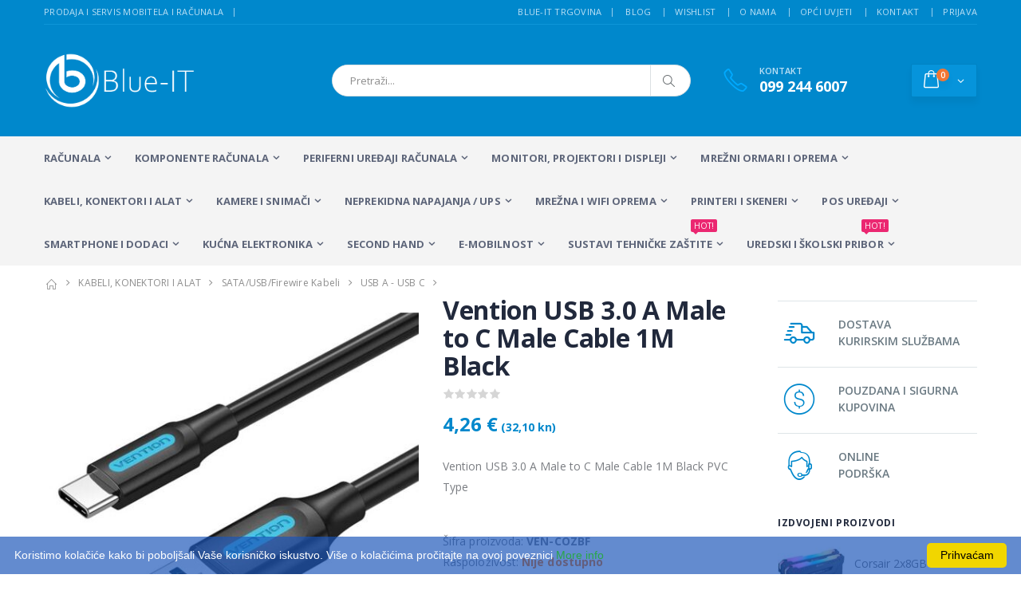

--- FILE ---
content_type: text/html; charset=UTF-8
request_url: https://shop.blue-it.hr/proizvod.php?naziv=Vention-USB-3.0-A-Male-to-C-Male-Cable-1M-Black&id=22045
body_size: 27273
content:
<!DOCTYPE html>
<html lang="hr">  
<head>
    <meta charset="UTF-8">
    <meta http-equiv="Content-Type" content="text/html; charset=utf-8"/>
    <meta name='robots' content='index, follow, max-image-preview:large, max-snippet:-1, max-video-preview:-1' />

    <link rel="dns-prefetch" href="//fonts.gstatic.com">
    <link rel="dns-prefetch" href="//ka-f.fontawesome.com">
    <link rel="dns-prefetch" href="//connect.facebook.net">
    <link rel="dns-prefetch" href="//googletagmanager.com">
    <link rel="dns-prefetch" href="//google-analytics.com">
    <link rel="dns-prefetch" href="//cdnjs.cloudflare.com">
    <meta name="viewport" content="width=device-width, initial-scale=1, shrink-to-fit=no">

    <title>Vention USB 3.0 A Male to C Male Cable 1M Black USB A - USB C | Blue-IT</title>
 
  
    <meta name="keywords" content='Vention,USB,3.0,A,Male,to,C,Male,Cable,1M,Black,SATA/USB/Firewire kabeli,USB A - USB C' />
    <meta name="description" content='Vention USB 3.0 A Male to C Male Cable 1M Black PVC Type SATA/USB/Firewire kabeli USB A - USB C'> 
    <meta name="author" content="Blue-IT">

    <meta property='og:title' content='Vention USB 3.0 A Male to C Male Cable 1M Black'/>
    <meta property='og:type' content='product'/>
    <meta property='og:image' content='https://shop.blue-it.hr/slikeproizvoda/VEN-COZBF.jpg'/>
    <meta property='og:url' content='https://shop.blue-it.hr/proizvod.php?naziv=Vention%20USB%203.0%20A%20Male%20to%20C%20Male%20Cable%201M%20Black&id=22045'/>
    <meta property='og:description' content='Vention USB 3.0 A Male to C Male Cable 1M Black PVC Type'/>  
    <meta property='product:availability' content='out of stock'>
    <meta property='product:retailer_item_id' content='VEN-COZBF'/>  
    <meta property='product:condition' content='new'>
    <meta property='product:price:amount' content='4.26'>  
    <meta property='product:price:currency' content='EUR'>
    <meta property='product:item_group_id' content='SATA/USB/Firewire kabeli'> 
  
  <link rel="preload" as="image" href="slikeproizvoda/500x500/VEN-COZBF.jpg">
    <link rel="preload" as="image" href="slikeproizvoda/VEN-COZBF.jpg">



        
    <!-- Favicon -->
    <link rel="icon" type="image/x-icon" href="assets/images/icons/favicon.ico">
    
    <script type="text/javascript">
        WebFontConfig = {
            google: { families: [ 'Open+Sans:300,400,600,700,800','Poppins:300,400,500,600,700','Segoe Script:300,400,500,600,700' ] }
        };
        (function(d) {
            var wf = d.createElement('script'), s = d.scripts[0];
            wf.src = 'assets/js/webfont.js';
            wf.async = true;
            s.parentNode.insertBefore(wf, s);
        })(document);
    </script>
 
    <!-- Plugins CSS File -->
    <link rel="stylesheet" href="assets/css/bootstrap.min.css">

    <!-- Main CSS File -->
    <link rel="stylesheet" href="assets/css/style.min.css">
    <link rel="stylesheet" href="assets/css/novistyle.css?v=1.0">

    <link rel="stylesheet" type="text/css" href="assets/vendor/fontawesome-free/css/all.min.css">
<!-- 
    <script src="https://www.google.com/recaptcha/api.js" async defer></script> -->

<!-- Google tag (gtag.js) -->
<script async src="https://www.googletagmanager.com/gtag/js?id=UA-134855598-1"></script>
<script>
  window.dataLayer = window.dataLayer || [];
  function gtag(){dataLayer.push(arguments);}
  gtag('js', new Date());

  gtag('config', 'UA-134855598-1');
</script>
<style>
  
  $('.product-single-carousel').owlCarousel({
  items: 1,
  lazyLoad: true,
  nav: true,
  dots: false
});

</style>


<!-- include summernote css/js -->
<link href="https://cdn.jsdelivr.net/npm/summernote@0.8.18/dist/summernote-bs4.min.css" rel="stylesheet">

</head>
<body>
    <div class="page-wrapper">
    
<!-- Google Tag Manager (noscript) -->
<noscript><iframe src="https://www.googletagmanager.com/ns.html?id=GTM-WXZRDVCS"
height="0" width="0" style="display:none;visibility:hidden"></iframe></noscript>
<!-- End Google Tag Manager (noscript) -->

<header class="header">

<!-- Google Tag Manager -->
<script>(function(w,d,s,l,i){w[l]=w[l]||[];w[l].push({'gtm.start':
new Date().getTime(),event:'gtm.js'});var f=d.getElementsByTagName(s)[0],
j=d.createElement(s),dl=l!='dataLayer'?'&l='+l:'';j.async=true;j.src=
'https://www.googletagmanager.com/gtm.js?id='+i+dl;f.parentNode.insertBefore(j,f);
})(window,document,'script','dataLayer','GTM-WXZRDVCS');</script>
<!-- End Google Tag Manager -->


            <div class="header-top"> 
                <div class="container">
                <div class="header-left ">
                <p class="welcome-msg">Prodaja i servis mobitela i računala</p>

 
                    </div><!-- End .header-left -->
                    <div class="header-right">
                        <p class="welcome-msg">Blue-IT Trgovina</p>

                        <div class="header-dropdown dropdown-expanded">

                            <a href="#">Izbornik</a>
                            <div class="header-menu">
                                <ul>
                                    <li><a href="../blog.php">Blog</a></li>
                                    <li><a href="wishlist.php">Wishlist</a></li>
                                    <li><a href="o-nama.php">O nama</a></li>
                                    <li><a href="opciuvjeti.php">Opći uvjeti</a></li>
                                    <li><a href="kontakt.php">Kontakt</a></li>
                                    <!--<li><a href="../contact.html">Kontakt</a></li>-->

                                    <li><a href='login.php'>Prijava</a></li>                                     

                                </ul>
                            </div><!-- End .header-menu -->
                        </div><!-- End .header-dropown -->

                                    

                        



                    </div><!-- End .header-right -->
                </div><!-- End .container -->
            </div><!-- End .header-top -->

            <div class="header-middle">
                <div class="container">
                    <div class="header-left">
                        <a href="../index.php" class="logo">
                        <img style="height:70px" src="https://shop.blue-it.hr/assets/images/logos/logo-blueit.png" alt="Blue-IT Logo">
                        </a>
                    </div><!-- End .header-left -->

                    <div class="header-center">
                        <div class="header-search">
                            <a href="#" class="search-toggle" role="button"><i class="icon-magnifier"></i></a>
                            <form action="kategorije/pretraga.php" method="GET">
                                <div class="header-search-wrapper">
                                    <input type="search" class="form-control" name="query" id="query" placeholder="Pretraži..." required>
                                    
                                    <button class="btn" type="submit" name="pretraga" id="pretraga"><i class="icon-magnifier"></i></button> 
                                </div><!-- End .header-search-wrapper -->
                            </form>
                        </div><!-- End .header-search -->
                    </div><!-- End .headeer-center -->

                    <div class="header-right">
                        <button class="mobile-menu-toggler" type="button">
                            <i class="icon-menu"></i>
                        </button>
                        <div class="header-contact">
                            <span>Kontakt</span>
                            <a href="tel:#"><strong>099 244 6007</strong></a>
                        </div><!-- End .header-contact -->
                        
                        <div class="dropdown cart-dropdown">
                        <a href="#" class="dropdown-toggle" role="button" data-toggle="dropdown" aria-haspopup="true" aria-expanded="false" data-display="static">
                                <span id="brojartikala" class="cart-count">-</span>
                            </a>

                            <div class="dropdown-menu" >
                                <div class="dropdownmenu-wrapper">
                                    <div class="dropdown-cart-header">
                                        <span id="spanbroj">Proizvodi</span>

                                        <a href="../kosarica.php">U košaricu</a>
                                    </div>                            <!-- End .dropdown-cart-header -->

                                <div id="kosaricarefresh">



                                </div>


                                    <div class="dropdown-cart-total">
                                        <span>Ukupno</span>

                                        <span id="total" class="cart-total-price"></span>
                                    </div><!-- End .dropdown-cart-total -->

                                    <div class="dropdown-cart-action">
                                        <a style="background-color:#00a76e;" href="../registracija.php" class="btn btn-block">ZAVRŠITE KUPOVINU</a>
                                    </div><!-- End .dropdown-cart-total -->
                                </div><!-- End .dropdownmenu-wrapper -->
                            </div><!-- End .dropdown-menu -->
                        </div><!-- End .dropdown -->
                    </div><!-- End .header-right -->
                </div><!-- End .container -->
            </div><!-- End .header-middle -->

            <div class="header-bottom">


    
<!--

        <div id="carouselExampleControls" class="carousel slide" style="width:100%; margin-top:20px" data-ride="carousel">
            <div class="carousel-inner">
              <div class="carousel-item active">
                <img class="d-block w-100" src="../assets/images/banners/crni_petak.png" alt="First slide">
              </div>
              <div class="carousel-item">
                <img class="d-block w-100" src="../assets/images/banners/crni_petak.png" alt="Second slide">
              </div>
              <div class="carousel-item">
                <img class="d-block w-100" src="../assets/images/banners/crni_petak.png" alt="Third slide">
              </div>
            </div>
            <a class="carousel-control-prev" href="#carouselExampleControls" role="button" data-slide="prev">
              <span class="carousel-control-prev-icon" aria-hidden="true"></span>
              <span class="sr-only">Prethodni</span>
            </a>
            <a class="carousel-control-next" href="#carouselExampleControls" role="button" data-slide="next">
              <span class="carousel-control-next-icon" aria-hidden="true"></span>
              <span class="sr-only">Sljedeći</span>
            </a>
          </div>

-->
    



    <div class="container"> 
        <nav class="main-nav">
            <ul class="menu sf-arrows">
              
              
              
              
<li>
<a href="https://shop.blue-it.hr/kategorije/gcat.php?kategorija=RAČUNALA">RAČUNALA</a>

<ul>

<li><a href="https://shop.blue-it.hr/kategorije/kategorija.php?gcat=RAČUNALA&grupa=OPREMA ZA PRIJENOSNA RAČUNALA">OPREMA ZA PRIJENOSNA RAČUNALA</a>
  <ul>
    <li><a href="https://shop.blue-it.hr/kategorije/proizvodi.php?gcat=RAČUNALA&cat=OPREMA ZA PRIJENOSNA RAČUNALA&g=Adapteri&p=">Adapteri</a></li>
    <li><a href="https://shop.blue-it.hr/kategorije/grupa.php?gcat=RAČUNALA&cat=OPREMA ZA PRIJENOSNA RAČUNALA&grupa=Cooling Station">Cooling Station</a></li>
    <li><a href="https://shop.blue-it.hr/kategorije/proizvodi.php?gcat=RAČUNALA&cat=OPREMA ZA PRIJENOSNA RAČUNALA&g=Docking station&p=">Docking station</a></li>
    <li><a href="https://shop.blue-it.hr/kategorije/proizvodi.php?gcat=RAČUNALA&cat=OPREMA ZA PRIJENOSNA RAČUNALA&g=Garancija i usluge&p=">Garancija i usluge</a></li>
    <li><a href="https://shop.blue-it.hr/kategorije/proizvodi.php?gcat=RAČUNALA&cat=OPREMA ZA PRIJENOSNA RAČUNALA&g=Kompatibilne baterije za Acer&p=">Kompatibilne baterije za Acer</a></li>
    <li><a href="https://shop.blue-it.hr/kategorije/proizvodi.php?gcat=RAČUNALA&cat=OPREMA ZA PRIJENOSNA RAČUNALA&g=Kompatibilne baterije za Asus&p=">Kompatibilne baterije za Asus</a></li>
    <li><a href="https://shop.blue-it.hr/kategorije/proizvodi.php?gcat=RAČUNALA&cat=OPREMA ZA PRIJENOSNA RAČUNALA&g=Kompatibilne baterije za Dell&p=">Kompatibilne baterije za Dell</a></li>
    <li><a href="https://shop.blue-it.hr/kategorije/proizvodi.php?gcat=RAČUNALA&cat=OPREMA ZA PRIJENOSNA RAČUNALA&g=Kompatibilne baterije za HP&p=">Kompatibilne baterije za HP</a></li>
    <li><a href="https://shop.blue-it.hr/kategorije/proizvodi.php?gcat=RAČUNALA&cat=OPREMA ZA PRIJENOSNA RAČUNALA&g=Kompatibilne baterije za Lenovo&p=">Kompatibilne baterije za Lenovo</a></li>
    <li><a href="https://shop.blue-it.hr/kategorije/proizvodi.php?gcat=RAČUNALA&cat=OPREMA ZA PRIJENOSNA RAČUNALA&g=Kompatibilni punjač za HP&p=">Kompatibilni punjač za HP</a></li>
    <li><a href="https://shop.blue-it.hr/kategorije/proizvodi.php?gcat=RAČUNALA&cat=OPREMA ZA PRIJENOSNA RAČUNALA&g=Kompatibilni punjač za Lenovo&p=">Kompatibilni punjač za Lenovo</a></li>
    <li><a href="https://shop.blue-it.hr/kategorije/proizvodi.php?gcat=RAČUNALA&cat=OPREMA ZA PRIJENOSNA RAČUNALA&g=Kompatibilni punjač, univerzalni&p=">Kompatibilni punjač, univerzalni</a></li>
    <li><a href="https://shop.blue-it.hr/kategorije/grupa.php?gcat=RAČUNALA&cat=OPREMA ZA PRIJENOSNA RAČUNALA&grupa=Pribor za Prijenosna računala">Pribor za Prijenosna računala</a></li>
    <li><a href="https://shop.blue-it.hr/kategorije/grupa.php?gcat=RAČUNALA&cat=OPREMA ZA PRIJENOSNA RAČUNALA&grupa=Pribor za Tablet računala">Pribor za Tablet računala</a></li>
    <li><a href="https://shop.blue-it.hr/kategorije/proizvodi.php?gcat=RAČUNALA&cat=OPREMA ZA PRIJENOSNA RAČUNALA&g=Pribor za čišćenje&p=">Pribor za čišćenje</a></li>
    <li><a href="https://shop.blue-it.hr/kategorije/proizvodi.php?gcat=RAČUNALA&cat=OPREMA ZA PRIJENOSNA RAČUNALA&g=Punjači&p=">Punjači</a></li>
  </ul>

</li>


<li><a href="https://shop.blue-it.hr/kategorije/kategorija.php?gcat=RAČUNALA&grupa=Refurbished računala">Refurbished računala</a>
<ul>
<li><a href="https://shop.blue-it.hr/kategorije/proizvodi.php?gcat=RAČUNALA&cat=Refurbished računala&g=Apple&p=">Apple</a></li>
<li><a href="https://shop.blue-it.hr/kategorije/proizvodi.php?gcat=RAČUNALA&cat=Refurbished računala&g=Desktop&p=">Desktop</a></li>
<li><a href="https://shop.blue-it.hr/kategorije/proizvodi.php?gcat=RAČUNALA&cat=Refurbished računala&g=Ostalo&p=">Ostalo</a></li>
<li><a href="https://shop.blue-it.hr/kategorije/proizvodi.php?gcat=RAČUNALA&cat=Refurbished računala&g=Prijenosna računala&p=">Prijenosna računala</a></li>
<li><a href="https://shop.blue-it.hr/kategorije/proizvodi.php?gcat=RAČUNALA&cat=Refurbished računala&g=Radne stanice&p=">Radne stanice</a></li>
<li><a href="https://shop.blue-it.hr/kategorije/proizvodi.php?gcat=RAČUNALA&cat=Refurbished računala&g=ReThink Desktop Računala&p=">ReThink Desktop Računala</a></li>
<li><a href="https://shop.blue-it.hr/kategorije/grupa.php?gcat=RAČUNALA&cat=Refurbished računala&grupa=ReThink Prijenosna Računala">ReThink Prijenosna Računala</a></li>
<li><a href="https://shop.blue-it.hr/kategorije/proizvodi.php?gcat=RAČUNALA&cat=Refurbished računala&g=Serveri&p=">Serveri</a></li>
</ul>

</li>


<li><a href="https://shop.blue-it.hr/kategorije/kategorija.php?gcat=RAČUNALA&grupa=Prijenosna Računala">Prijenosna Računala</a>
<ul>
<li><a href="https://shop.blue-it.hr/kategorije/proizvodi.php?gcat=RAČUNALA&cat=Prijenosna Računala&g=Laptop&p=">Laptop</a></li>
<li><a href="https://shop.blue-it.hr/kategorije/proizvodi.php?gcat=RAČUNALA&cat=Prijenosna Računala&g=Torbe i ruksaci&p=">Torbe i ruksaci</a></li>
</ul>

</li>


<li><a href="https://shop.blue-it.hr/kategorije/kategorija.php?gcat=RAČUNALA&grupa=Programska Oprema">Programska Oprema</a>
<ul>
<li><a href="https://shop.blue-it.hr/kategorije/proizvodi.php?gcat=RAČUNALA&cat=Programska Oprema&g=Microsoft aplikacije&p=">Microsoft aplikacije</a></li>
</ul>

</li>


<li><a href="https://shop.blue-it.hr/kategorije/kategorija.php?gcat=RAČUNALA&grupa=PC Računala">PC Računala</a>
<ul>
<li><a href="https://shop.blue-it.hr/kategorije/proizvodi.php?gcat=RAČUNALA&cat=PC Računala&g=All In One računala&p=">All In One računala</a></li>
<li><a href="https://shop.blue-it.hr/kategorije/proizvodi.php?gcat=RAČUNALA&cat=PC Računala&g=Desktop&p=">Desktop</a></li>
<li><a href="https://shop.blue-it.hr/kategorije/proizvodi.php?gcat=RAČUNALA&cat=PC Računala&g=Nettop&p=">Nettop</a></li>
</ul>

</li>


<li><a href="https://shop.blue-it.hr/kategorije/kategorija.php?gcat=RAČUNALA&grupa=TABLETI">TABLETI</a>
<ul>
<li><a href="https://shop.blue-it.hr/kategorije/proizvodi.php?gcat=RAČUNALA&cat=TABLETI&g=UREĐAJI&p=">UREĐAJI</a></li>
</ul>

</li>

</ul>

</li>

              
              
              
              
              
              
              
<li>
<a href="https://shop.blue-it.hr/kategorije/gcat.php?kategorija=KOMPONENTE RAČUNALA">KOMPONENTE RAČUNALA</a>

<ul>

<li><a href="https://shop.blue-it.hr/kategorije/kategorija.php?gcat=KOMPONENTE RAČUNALA&grupa=Procesori i Pribor">Procesori i Pribor</a>
<ul>
<li><a href="https://shop.blue-it.hr/kategorije/proizvodi.php?gcat=KOMPONENTE RAČUNALA&cat=Procesori i Pribor&g=AMD&p=">AMD</a></li>
<li><a href="https://shop.blue-it.hr/kategorije/proizvodi.php?gcat=KOMPONENTE RAČUNALA&cat=Procesori i Pribor&g=Hladnjaci za Procesore&p=">Hladnjaci za Procesore</a></li>
<li><a href="https://shop.blue-it.hr/kategorije/proizvodi.php?gcat=KOMPONENTE RAČUNALA&cat=Procesori i Pribor&g=Intel&p=">Intel</a></li>
<li><a href="https://shop.blue-it.hr/kategorije/proizvodi.php?gcat=KOMPONENTE RAČUNALA&cat=Procesori i Pribor&g=Pribor za CPU&p=">Pribor za CPU</a></li>
</ul>

</li>


<li><a href="https://shop.blue-it.hr/kategorije/kategorija.php?gcat=KOMPONENTE RAČUNALA&grupa=Memorije  i Pribor">Memorije  i Pribor</a>
<ul>
<li><a href="https://shop.blue-it.hr/kategorije/proizvodi.php?gcat=KOMPONENTE RAČUNALA&cat=Memorije  i Pribor&g= DDRAM-DDR4 3000&p="> DDRAM-DDR4 3000</a></li>
<li><a href="https://shop.blue-it.hr/kategorije/proizvodi.php?gcat=KOMPONENTE RAČUNALA&cat=Memorije  i Pribor&g=DDRAM-DDR3 1600&p=">DDRAM-DDR3 1600</a></li>
<li><a href="https://shop.blue-it.hr/kategorije/proizvodi.php?gcat=KOMPONENTE RAČUNALA&cat=Memorije  i Pribor&g=DDRAM-DDR4 2400&p=">DDRAM-DDR4 2400</a></li>
<li><a href="https://shop.blue-it.hr/kategorije/proizvodi.php?gcat=KOMPONENTE RAČUNALA&cat=Memorije  i Pribor&g=DDRAM-DDR4 2666&p=">DDRAM-DDR4 2666</a></li>
<li><a href="https://shop.blue-it.hr/kategorije/proizvodi.php?gcat=KOMPONENTE RAČUNALA&cat=Memorije  i Pribor&g=DDRAM-DDR4 3200&p=">DDRAM-DDR4 3200</a></li>
<li><a href="https://shop.blue-it.hr/kategorije/proizvodi.php?gcat=KOMPONENTE RAČUNALA&cat=Memorije  i Pribor&g=DDRAM-DDR5 4800&p=">DDRAM-DDR5 4800</a></li>
<li><a href="https://shop.blue-it.hr/kategorije/proizvodi.php?gcat=KOMPONENTE RAČUNALA&cat=Memorije  i Pribor&g=DDRAM-DDR5 5600&p=">DDRAM-DDR5 5600</a></li>
<li><a href="https://shop.blue-it.hr/kategorije/proizvodi.php?gcat=KOMPONENTE RAČUNALA&cat=Memorije  i Pribor&g=DDRAM-DDR5 6000&p=">DDRAM-DDR5 6000</a></li>
<li><a href="https://shop.blue-it.hr/kategorije/proizvodi.php?gcat=KOMPONENTE RAČUNALA&cat=Memorije  i Pribor&g=DDRAM-DDR5 6400&p=">DDRAM-DDR5 6400</a></li>
<li><a href="https://shop.blue-it.hr/kategorije/proizvodi.php?gcat=KOMPONENTE RAČUNALA&cat=Memorije  i Pribor&g=DDRAM-SO-DIMM&p=">DDRAM-SO-DIMM</a></li>
<li><a href="https://shop.blue-it.hr/kategorije/proizvodi.php?gcat=KOMPONENTE RAČUNALA&cat=Memorije  i Pribor&g=DDRAM.DDR4 3600&p=">DDRAM.DDR4 3600</a></li>
<li><a href="https://shop.blue-it.hr/kategorije/proizvodi.php?gcat=KOMPONENTE RAČUNALA&cat=Memorije  i Pribor&g=DDRAM.DDR5 5200&p=">DDRAM.DDR5 5200</a></li>
<li><a href="https://shop.blue-it.hr/kategorije/proizvodi.php?gcat=KOMPONENTE RAČUNALA&cat=Memorije  i Pribor&g=Nekategorizirano&p=">Nekategorizirano</a></li>
</ul>

</li>


<li><a href="https://shop.blue-it.hr/kategorije/kategorija.php?gcat=KOMPONENTE RAČUNALA&grupa=Matične Ploče">Matične Ploče</a>
<ul>
<li><a href="https://shop.blue-it.hr/kategorije/proizvodi.php?gcat=KOMPONENTE RAČUNALA&cat=Matične Ploče&g=Intel CPU onboard&p=">Intel CPU onboard</a></li>
<li><a href="https://shop.blue-it.hr/kategorije/proizvodi.php?gcat=KOMPONENTE RAČUNALA&cat=Matične Ploče&g=Pribor za Matične Ploče&p=">Pribor za Matične Ploče</a></li>
<li><a href="https://shop.blue-it.hr/kategorije/proizvodi.php?gcat=KOMPONENTE RAČUNALA&cat=Matične Ploče&g=Socket 1200&p=">Socket 1200</a></li>
<li><a href="https://shop.blue-it.hr/kategorije/proizvodi.php?gcat=KOMPONENTE RAČUNALA&cat=Matične Ploče&g=Socket AM4&p=">Socket AM4</a></li>
<li><a href="https://shop.blue-it.hr/kategorije/proizvodi.php?gcat=KOMPONENTE RAČUNALA&cat=Matične Ploče&g=Socket AM5&p=">Socket AM5</a></li>
<li><a href="https://shop.blue-it.hr/kategorije/proizvodi.php?gcat=KOMPONENTE RAČUNALA&cat=Matične Ploče&g=Socket LGA1151&p=">Socket LGA1151</a></li>
<li><a href="https://shop.blue-it.hr/kategorije/proizvodi.php?gcat=KOMPONENTE RAČUNALA&cat=Matične Ploče&g=Socket LGA1200&p=">Socket LGA1200</a></li>
<li><a href="https://shop.blue-it.hr/kategorije/proizvodi.php?gcat=KOMPONENTE RAČUNALA&cat=Matične Ploče&g=Socket LGA1700&p=">Socket LGA1700</a></li>
</ul>

</li>


<li><a href="https://shop.blue-it.hr/kategorije/kategorija.php?gcat=KOMPONENTE RAČUNALA&grupa=Razne Kartice">Razne Kartice</a>
<ul>
<li><a href="https://shop.blue-it.hr/kategorije/proizvodi.php?gcat=KOMPONENTE RAČUNALA&cat=Razne Kartice&g=I/O  Kartice&p=">I/O  Kartice</a></li>
</ul>

</li>


<li><a href="https://shop.blue-it.hr/kategorije/kategorija.php?gcat=KOMPONENTE RAČUNALA&grupa=Grafičke Kartice">Grafičke Kartice</a>
<ul>
<li><a href="https://shop.blue-it.hr/kategorije/proizvodi.php?gcat=KOMPONENTE RAČUNALA&cat=Grafičke Kartice&g=ATI  Grafičke Kartice&p=">ATI  Grafičke Kartice</a></li>
<li><a href="https://shop.blue-it.hr/kategorije/proizvodi.php?gcat=KOMPONENTE RAČUNALA&cat=Grafičke Kartice&g=Intel ARC&p=">Intel ARC</a></li>
<li><a href="https://shop.blue-it.hr/kategorije/proizvodi.php?gcat=KOMPONENTE RAČUNALA&cat=Grafičke Kartice&g=NVIDIA  Grafičke Kartice&p=">NVIDIA  Grafičke Kartice</a></li>
</ul>

</li>


<li><a href="https://shop.blue-it.hr/kategorije/kategorija.php?gcat=KOMPONENTE RAČUNALA&grupa=Tvrdi Diskovi">Tvrdi Diskovi</a>
<ul>
<li><a href="https://shop.blue-it.hr/kategorije/proizvodi.php?gcat=KOMPONENTE RAČUNALA&cat=Tvrdi Diskovi&g=SATA / 2.5&quot;&p=">SATA / 2.5&quot;</a></li>
<li><a href="https://shop.blue-it.hr/kategorije/proizvodi.php?gcat=KOMPONENTE RAČUNALA&cat=Tvrdi Diskovi&g=SATA / 3,5&quot; ENTERPRISE&p=">SATA / 3,5&quot; ENTERPRISE</a></li>
<li><a href="https://shop.blue-it.hr/kategorije/proizvodi.php?gcat=KOMPONENTE RAČUNALA&cat=Tvrdi Diskovi&g=SATA / 3,5&quot; NAS&p=">SATA / 3,5&quot; NAS</a></li>
<li><a href="https://shop.blue-it.hr/kategorije/proizvodi.php?gcat=KOMPONENTE RAČUNALA&cat=Tvrdi Diskovi&g=SATA / 3,5&quot; SURVEILLANCE&p=">SATA / 3,5&quot; SURVEILLANCE</a></li>
<li><a href="https://shop.blue-it.hr/kategorije/proizvodi.php?gcat=KOMPONENTE RAČUNALA&cat=Tvrdi Diskovi&g=SATA / 3.5&quot;&p=">SATA / 3.5&quot;</a></li>
<li><a href="https://shop.blue-it.hr/kategorije/proizvodi.php?gcat=KOMPONENTE RAČUNALA&cat=Tvrdi Diskovi&g=Vanjski Diskovi&p=">Vanjski Diskovi</a></li>
</ul>

</li>


<li><a href="https://shop.blue-it.hr/kategorije/kategorija.php?gcat=KOMPONENTE RAČUNALA&grupa=Optički Uređaji">Optički Uređaji</a>
<ul>
<li><a href="https://shop.blue-it.hr/kategorije/proizvodi.php?gcat=KOMPONENTE RAČUNALA&cat=Optički Uređaji&g=DVD / DVD R/W&p=">DVD / DVD R/W</a></li>
</ul>

</li>


<li><a href="https://shop.blue-it.hr/kategorije/kategorija.php?gcat=KOMPONENTE RAČUNALA&grupa=Ostali Uređaji za Pohranu Podataka">Ostali Uređaji za Pohranu Podataka</a>
<ul>
<li><a href="https://shop.blue-it.hr/kategorije/grupa.php?gcat=KOMPONENTE RAČUNALA&cat=Ostali Uređaji za Pohranu Podataka&grupa=Flash Memorije">Flash Memorije</a></li>
<li><a href="https://shop.blue-it.hr/kategorije/proizvodi.php?gcat=KOMPONENTE RAČUNALA&cat=Ostali Uređaji za Pohranu Podataka&g=Čitači Kartica&p=">Čitači Kartica</a></li>
</ul>

</li>


<li><a href="https://shop.blue-it.hr/kategorije/kategorija.php?gcat=KOMPONENTE RAČUNALA&grupa=Kućišta">Kućišta</a>
<ul>
<li><a href="https://shop.blue-it.hr/kategorije/proizvodi.php?gcat=KOMPONENTE RAČUNALA&cat=Kućišta&g=HDD&p=">HDD</a></li>
<li><a href="https://shop.blue-it.hr/kategorije/proizvodi.php?gcat=KOMPONENTE RAČUNALA&cat=Kućišta&g=Micro ATX&p=">Micro ATX</a></li>
<li><a href="https://shop.blue-it.hr/kategorije/proizvodi.php?gcat=KOMPONENTE RAČUNALA&cat=Kućišta&g=Miditower&p=">Miditower</a></li>
<li><a href="https://shop.blue-it.hr/kategorije/proizvodi.php?gcat=KOMPONENTE RAČUNALA&cat=Kućišta&g=Nekategorizirano&p=">Nekategorizirano</a></li>
<li><a href="https://shop.blue-it.hr/kategorije/proizvodi.php?gcat=KOMPONENTE RAČUNALA&cat=Kućišta&g=Ventilatori za kućišta&p=">Ventilatori za kućišta</a></li>
</ul>

</li>


<li><a href="https://shop.blue-it.hr/kategorije/kategorija.php?gcat=KOMPONENTE RAČUNALA&grupa=Napajanja">Napajanja</a>
<ul>
<li><a href="https://shop.blue-it.hr/kategorije/proizvodi.php?gcat=KOMPONENTE RAČUNALA&cat=Napajanja&g=ATX PSU&p=">ATX PSU</a></li>
</ul>

</li>


<li><a href="https://shop.blue-it.hr/kategorije/kategorija.php?gcat=KOMPONENTE RAČUNALA&grupa=SSD">SSD</a>
<ul>
<li><a href="https://shop.blue-it.hr/kategorije/proizvodi.php?gcat=KOMPONENTE RAČUNALA&cat=SSD&g=2.5&quot;&p=">2.5&quot;</a></li>
<li><a href="https://shop.blue-it.hr/kategorije/proizvodi.php?gcat=KOMPONENTE RAČUNALA&cat=SSD&g=NVMe&p=">NVMe</a></li>
<li><a href="https://shop.blue-it.hr/kategorije/proizvodi.php?gcat=KOMPONENTE RAČUNALA&cat=SSD&g=USB SSD&p=">USB SSD</a></li>
</ul>

</li>

</ul>

</li>
              
              
              
              
              
              
              
<li>
<a href="https://shop.blue-it.hr/kategorije/gcat.php?kategorija=PERIFERNI UREĐAJI RAČUNALA">PERIFERNI UREĐAJI RAČUNALA</a>

<ul>

<li><a href="https://shop.blue-it.hr/kategorije/kategorija.php?gcat=PERIFERNI UREĐAJI RAČUNALA&grupa=KVM">KVM</a>
<ul>
<li><a href="https://shop.blue-it.hr/kategorije/proizvodi.php?gcat=PERIFERNI UREĐAJI RAČUNALA&cat=KVM&g=Switch&p=">Switch</a></li>
</ul>

</li>


<li><a href="https://shop.blue-it.hr/kategorije/kategorija.php?gcat=PERIFERNI UREĐAJI RAČUNALA&grupa=Hubovi i Dockovi">Hubovi i Dockovi</a>
<ul>
<li><a href="https://shop.blue-it.hr/kategorije/proizvodi.php?gcat=PERIFERNI UREĐAJI RAČUNALA&cat=Hubovi i Dockovi&g=Docking Station&p=">Docking Station</a></li>
<li><a href="https://shop.blue-it.hr/kategorije/proizvodi.php?gcat=PERIFERNI UREĐAJI RAČUNALA&cat=Hubovi i Dockovi&g=USB hub&p=">USB hub</a></li>
</ul>

</li>


<li><a href="https://shop.blue-it.hr/kategorije/kategorija.php?gcat=PERIFERNI UREĐAJI RAČUNALA&grupa=Miševi i Mišne Podloge">Miševi i Mišne Podloge</a>
<ul>
<li><a href="https://shop.blue-it.hr/kategorije/proizvodi.php?gcat=PERIFERNI UREĐAJI RAČUNALA&cat=Miševi i Mišne Podloge&g=Miš USB&p=">Miš USB</a></li>
<li><a href="https://shop.blue-it.hr/kategorije/proizvodi.php?gcat=PERIFERNI UREĐAJI RAČUNALA&cat=Miševi i Mišne Podloge&g=Miš Wireless&p=">Miš Wireless</a></li>
<li><a href="https://shop.blue-it.hr/kategorije/proizvodi.php?gcat=PERIFERNI UREĐAJI RAČUNALA&cat=Miševi i Mišne Podloge&g=Mišne Podloge&p=">Mišne Podloge</a></li>
</ul>

</li>


<li><a href="https://shop.blue-it.hr/kategorije/kategorija.php?gcat=PERIFERNI UREĐAJI RAČUNALA&grupa=Oprema za Igre">Oprema za Igre</a>
<ul>
<li><a href="https://shop.blue-it.hr/kategorije/proizvodi.php?gcat=PERIFERNI UREĐAJI RAČUNALA&cat=Oprema za Igre&g=Gamepad&p=">Gamepad</a></li>
<li><a href="https://shop.blue-it.hr/kategorije/proizvodi.php?gcat=PERIFERNI UREĐAJI RAČUNALA&cat=Oprema za Igre&g=Gaming stolice&p=">Gaming stolice</a></li>
<li><a href="https://shop.blue-it.hr/kategorije/proizvodi.php?gcat=PERIFERNI UREĐAJI RAČUNALA&cat=Oprema za Igre&g=Gaming stolovi&p=">Gaming stolovi</a></li>
</ul>

</li>


<li><a href="https://shop.blue-it.hr/kategorije/kategorija.php?gcat=PERIFERNI UREĐAJI RAČUNALA&grupa=Pribor za Računala">Pribor za Računala</a>
<ul>
<li><a href="https://shop.blue-it.hr/kategorije/proizvodi.php?gcat=PERIFERNI UREĐAJI RAČUNALA&cat=Pribor za Računala&g=Razni dodaci i pribor&p=">Razni dodaci i pribor</a></li>
</ul>

</li>


<li><a href="https://shop.blue-it.hr/kategorije/kategorija.php?gcat=PERIFERNI UREĐAJI RAČUNALA&grupa=Tipkovnice">Tipkovnice</a>
<ul>
<li><a href="https://shop.blue-it.hr/kategorije/proizvodi.php?gcat=PERIFERNI UREĐAJI RAČUNALA&cat=Tipkovnice&g=USB&p=">USB</a></li>
<li><a href="https://shop.blue-it.hr/kategorije/proizvodi.php?gcat=PERIFERNI UREĐAJI RAČUNALA&cat=Tipkovnice&g=Wireless&p=">Wireless</a></li>
</ul>

</li>


<li><a href="https://shop.blue-it.hr/kategorije/kategorija.php?gcat=PERIFERNI UREĐAJI RAČUNALA&grupa=Zvučnici , Slušalice i Mikrofoni za Računala">Zvučnici , Slušalice i Mikrofoni za Računala</a>
<ul>
<li><a href="https://shop.blue-it.hr/kategorije/proizvodi.php?gcat=PERIFERNI UREĐAJI RAČUNALA&cat=Zvučnici , Slušalice i Mikrofoni za Računala&g=Mikrofoni&p=">Mikrofoni</a></li>
<li><a href="https://shop.blue-it.hr/kategorije/proizvodi.php?gcat=PERIFERNI UREĐAJI RAČUNALA&cat=Zvučnici , Slušalice i Mikrofoni za Računala&g=Slušalice&p=">Slušalice</a></li>
<li><a href="https://shop.blue-it.hr/kategorije/proizvodi.php?gcat=PERIFERNI UREĐAJI RAČUNALA&cat=Zvučnici , Slušalice i Mikrofoni za Računala&g=Zvučnici (bluetooth)&p=">Zvučnici (bluetooth)</a></li>
<li><a href="https://shop.blue-it.hr/kategorije/proizvodi.php?gcat=PERIFERNI UREĐAJI RAČUNALA&cat=Zvučnici , Slušalice i Mikrofoni za Računala&g=Zvučnici (stereo)&p=">Zvučnici (stereo)</a></li>
<li><a href="https://shop.blue-it.hr/kategorije/proizvodi.php?gcat=PERIFERNI UREĐAJI RAČUNALA&cat=Zvučnici , Slušalice i Mikrofoni za Računala&g=Zvučnici 2.0&p=">Zvučnici 2.0</a></li>
<li><a href="https://shop.blue-it.hr/kategorije/proizvodi.php?gcat=PERIFERNI UREĐAJI RAČUNALA&cat=Zvučnici , Slušalice i Mikrofoni za Računala&g=Zvučnici 2.1&p=">Zvučnici 2.1</a></li>
</ul>

</li>


<li><a href="https://shop.blue-it.hr/kategorije/kategorija.php?gcat=PERIFERNI UREĐAJI RAČUNALA&grupa=Web Kamere">Web Kamere</a>
<ul>
<li><a href="https://shop.blue-it.hr/kategorije/proizvodi.php?gcat=PERIFERNI UREĐAJI RAČUNALA&cat=Web Kamere&g=Web Kamere Visoke Razlučivosti&p=">Web Kamere Visoke Razlučivosti</a></li>
</ul>

</li>


<li><a href="https://shop.blue-it.hr/kategorije/kategorija.php?gcat=PERIFERNI UREĐAJI RAČUNALA&grupa=Combos Miševi i Tipkovnice">Combos Miševi i Tipkovnice</a>
<ul>
<li><a href="https://shop.blue-it.hr/kategorije/proizvodi.php?gcat=PERIFERNI UREĐAJI RAČUNALA&cat=Combos Miševi i Tipkovnice&g=Bežični setovi&p=">Bežični setovi</a></li>
<li><a href="https://shop.blue-it.hr/kategorije/proizvodi.php?gcat=PERIFERNI UREĐAJI RAČUNALA&cat=Combos Miševi i Tipkovnice&g=Žičani setovi&p=">Žičani setovi</a></li>
</ul>

</li>


<li><a href="https://shop.blue-it.hr/kategorije/kategorija.php?gcat=PERIFERNI UREĐAJI RAČUNALA&grupa=Stolice">Stolice</a>
<ul>
<li><a href="https://shop.blue-it.hr/kategorije/proizvodi.php?gcat=PERIFERNI UREĐAJI RAČUNALA&cat=Stolice&g=Udobne radne stolice&p=">Udobne radne stolice</a></li>
<li><a href="https://shop.blue-it.hr/kategorije/proizvodi.php?gcat=PERIFERNI UREĐAJI RAČUNALA&cat=Stolice&g=Uredske fotelje&p=">Uredske fotelje</a></li>
</ul>

</li>

</ul>

</li>
           
              
              
              
              
              
              
              
<li>
<a href="https://shop.blue-it.hr/kategorije/gcat.php?kategorija=MONITORI, PROJEKTORI I DISPLEJI">MONITORI, PROJEKTORI I DISPLEJI</a>

<ul>

<li><a href="https://shop.blue-it.hr/kategorije/kategorija.php?gcat=MONITORI, PROJEKTORI I DISPLEJI&grupa=LCD Monitori">LCD Monitori</a>
<ul>
<li><a href="https://shop.blue-it.hr/kategorije/proizvodi.php?gcat=MONITORI, PROJEKTORI I DISPLEJI&cat=LCD Monitori&g=15,6&quot; LCD&p=">15,6&quot; LCD</a></li>
<li><a href="https://shop.blue-it.hr/kategorije/proizvodi.php?gcat=MONITORI, PROJEKTORI I DISPLEJI&cat=LCD Monitori&g=19,5&quot; LCD&p=">19,5&quot; LCD</a></li>
<li><a href="https://shop.blue-it.hr/kategorije/proizvodi.php?gcat=MONITORI, PROJEKTORI I DISPLEJI&cat=LCD Monitori&g=21,5&quot; LCD&p=">21,5&quot; LCD</a></li>
<li><a href="https://shop.blue-it.hr/kategorije/proizvodi.php?gcat=MONITORI, PROJEKTORI I DISPLEJI&cat=LCD Monitori&g=21.45&quot; LCD&p=">21.45&quot; LCD</a></li>
<li><a href="https://shop.blue-it.hr/kategorije/proizvodi.php?gcat=MONITORI, PROJEKTORI I DISPLEJI&cat=LCD Monitori&g=22&quot; LCD&p=">22&quot; LCD</a></li>
<li><a href="https://shop.blue-it.hr/kategorije/proizvodi.php?gcat=MONITORI, PROJEKTORI I DISPLEJI&cat=LCD Monitori&g=23,8&quot; LCD&p=">23,8&quot; LCD</a></li>
<li><a href="https://shop.blue-it.hr/kategorije/proizvodi.php?gcat=MONITORI, PROJEKTORI I DISPLEJI&cat=LCD Monitori&g=24&quot; LCD&p=">24&quot; LCD</a></li>
<li><a href="https://shop.blue-it.hr/kategorije/proizvodi.php?gcat=MONITORI, PROJEKTORI I DISPLEJI&cat=LCD Monitori&g=24,5&quot; LCD&p=">24,5&quot; LCD</a></li>
<li><a href="https://shop.blue-it.hr/kategorije/proizvodi.php?gcat=MONITORI, PROJEKTORI I DISPLEJI&cat=LCD Monitori&g=25&quot; LCD&p=">25&quot; LCD</a></li>
<li><a href="https://shop.blue-it.hr/kategorije/proizvodi.php?gcat=MONITORI, PROJEKTORI I DISPLEJI&cat=LCD Monitori&g=27&quot; LCD&p=">27&quot; LCD</a></li>
<li><a href="https://shop.blue-it.hr/kategorije/proizvodi.php?gcat=MONITORI, PROJEKTORI I DISPLEJI&cat=LCD Monitori&g=28&quot; LCD&p=">28&quot; LCD</a></li>
<li><a href="https://shop.blue-it.hr/kategorije/proizvodi.php?gcat=MONITORI, PROJEKTORI I DISPLEJI&cat=LCD Monitori&g=29&quot; LCD&p=">29&quot; LCD</a></li>
<li><a href="https://shop.blue-it.hr/kategorije/proizvodi.php?gcat=MONITORI, PROJEKTORI I DISPLEJI&cat=LCD Monitori&g=31,5&quot; LCD&p=">31,5&quot; LCD</a></li>
<li><a href="https://shop.blue-it.hr/kategorije/proizvodi.php?gcat=MONITORI, PROJEKTORI I DISPLEJI&cat=LCD Monitori&g=32&quot; LCD&p=">32&quot; LCD</a></li>
<li><a href="https://shop.blue-it.hr/kategorije/proizvodi.php?gcat=MONITORI, PROJEKTORI I DISPLEJI&cat=LCD Monitori&g=34&quot; LCD&p=">34&quot; LCD</a></li>
<li><a href="https://shop.blue-it.hr/kategorije/proizvodi.php?gcat=MONITORI, PROJEKTORI I DISPLEJI&cat=LCD Monitori&g=49&quot; LCD&p=">49&quot; LCD</a></li>
<li><a href="https://shop.blue-it.hr/kategorije/proizvodi.php?gcat=MONITORI, PROJEKTORI I DISPLEJI&cat=LCD Monitori&g=55&quot; LCD&p=">55&quot; LCD</a></li>
<li><a href="https://shop.blue-it.hr/kategorije/proizvodi.php?gcat=MONITORI, PROJEKTORI I DISPLEJI&cat=LCD Monitori&g=65&quot; LCD&p=">65&quot; LCD</a></li>
</ul>

</li>


<li><a href="https://shop.blue-it.hr/kategorije/kategorija.php?gcat=MONITORI, PROJEKTORI I DISPLEJI&grupa=Pribor za Čišćenje">Pribor za Čišćenje</a>
<ul>
<li><a href="https://shop.blue-it.hr/kategorije/proizvodi.php?gcat=MONITORI, PROJEKTORI I DISPLEJI&cat=Pribor za Čišćenje&g=Pribor za Čišćenje&p=">Pribor za Čišćenje</a></li>
</ul>

</li>


<li><a href="https://shop.blue-it.hr/kategorije/kategorija.php?gcat=MONITORI, PROJEKTORI I DISPLEJI&grupa=Nosači i Pribor">Nosači i Pribor</a>
<ul>
<li><a href="https://shop.blue-it.hr/kategorije/proizvodi.php?gcat=MONITORI, PROJEKTORI I DISPLEJI&cat=Nosači i Pribor&g=Pribor&p=">Pribor</a></li>
<li><a href="https://shop.blue-it.hr/kategorije/proizvodi.php?gcat=MONITORI, PROJEKTORI I DISPLEJI&cat=Nosači i Pribor&g=Samostojeći Nosač LCD Monitora&p=">Samostojeći Nosač LCD Monitora</a></li>
<li><a href="https://shop.blue-it.hr/kategorije/proizvodi.php?gcat=MONITORI, PROJEKTORI I DISPLEJI&cat=Nosači i Pribor&g=Stolni Držač LCD Monitora&p=">Stolni Držač LCD Monitora</a></li>
<li><a href="https://shop.blue-it.hr/kategorije/proizvodi.php?gcat=MONITORI, PROJEKTORI I DISPLEJI&cat=Nosači i Pribor&g=Stropni Nosač LCD Monitora&p=">Stropni Nosač LCD Monitora</a></li>
<li><a href="https://shop.blue-it.hr/kategorije/proizvodi.php?gcat=MONITORI, PROJEKTORI I DISPLEJI&cat=Nosači i Pribor&g=Zidni Nosač LCD Monitora&p=">Zidni Nosač LCD Monitora</a></li>
</ul>

</li>


<li><a href="https://shop.blue-it.hr/kategorije/kategorija.php?gcat=MONITORI, PROJEKTORI I DISPLEJI&grupa=Ekrani velikog formata">Ekrani velikog formata</a>
<ul>
<li><a href="https://shop.blue-it.hr/kategorije/proizvodi.php?gcat=MONITORI, PROJEKTORI I DISPLEJI&cat=Ekrani velikog formata&g=Interaktivni dodirni ekran 65&quot;&p=">Interaktivni dodirni ekran 65&quot;</a></li>
<li><a href="https://shop.blue-it.hr/kategorije/proizvodi.php?gcat=MONITORI, PROJEKTORI I DISPLEJI&cat=Ekrani velikog formata&g=Interaktivni dodirni ekran 86&quot;&p=">Interaktivni dodirni ekran 86&quot;</a></li>
</ul>
  

</li>
  
  
  <!-- odavde-->
  
  <li>
<a href="https://shop.blue-it.hr/kategorije/gcat.php?kategorija=PROJEKTORI I OPREMA">PROJEKTORI I OPREMA</a>

<ul>

<li><a href="https://shop.blue-it.hr/kategorije/kategorija.php?gcat=PROJEKTORI I OPREMA&grupa=Oprema za projektore">Oprema za projektore</a>
<ul>
<li><a href="https://shop.blue-it.hr/kategorije/proizvodi.php?gcat=PROJEKTORI I OPREMA&cat=Oprema za projektore&g=Nosači Projektora&p=">Nosači Projektora</a></li>
</ul>

</li>


<li><a href="https://shop.blue-it.hr/kategorije/kategorija.php?gcat=PROJEKTORI I OPREMA&grupa=Projektori">Projektori</a>
<ul>
<li><a href="https://shop.blue-it.hr/kategorije/proizvodi.php?gcat=PROJEKTORI I OPREMA&cat=Projektori&g=Business Projectors&p=">Business Projectors</a></li>
<li><a href="https://shop.blue-it.hr/kategorije/proizvodi.php?gcat=PROJEKTORI I OPREMA&cat=Projektori&g=Consumer Projectors&p=">Consumer Projectors</a></li>
<li><a href="https://shop.blue-it.hr/kategorije/proizvodi.php?gcat=PROJEKTORI I OPREMA&cat=Projektori&g=Installation Projectors&p=">Installation Projectors</a></li>
</ul>

</li>

</ul>

</li>
  
  
  <!-- dodavde -->
  
  
  
</ul>

</li>

         
              
              
              

              
              
              

                <li>
                    <a href="https://shop.blue-it.hr/kategorije/gcat.php?kategorija=KOMUNIKACIJSKI%20ORMARI%20I%20PRIBOR" class="sf-with-ul">Mrežni ormari i oprema</a>

                    <ul>
                        <li><a href="../kategorije/zidnimrezniormari.php">Zidni mrežni ormari</a></li>
                        <li><a href="../kategorije/podnimrezniormari.php">Podni mrežni ormari</a></li>
                        <li><a href="../kategorije/zidninosaci.php">Zidni nosači</a></li>
                        <li><a href="../kategorije/otvorenipodniormari.php">Otvoreni podni ormari</a></li>
                        <li><a href="../kategorije/opremazaormare.php">Oprema za ormare</a></li>
 
                    </ul>
                </li> 

 
              
              
              
              
              
              
              
              
              
<li>
<a href="https://shop.blue-it.hr/kategorije/gcat.php?kategorija=KABELI, KONEKTORI I ALAT">KABELI, KONEKTORI I ALAT</a>

<ul>

<li><a href="https://shop.blue-it.hr/kategorije/kategorija.php?gcat=KABELI, KONEKTORI I ALAT&grupa=Alat za kabele i pribor">Alat za kabele i pribor</a>
<ul>
<li><a href="https://shop.blue-it.hr/kategorije/proizvodi.php?gcat=KABELI, KONEKTORI I ALAT&cat=Alat za kabele i pribor&g=Alat Ručni&p=">Alat Ručni</a></li>
<li><a href="https://shop.blue-it.hr/kategorije/proizvodi.php?gcat=KABELI, KONEKTORI I ALAT&cat=Alat za kabele i pribor&g=Cable Management&p=">Cable Management</a></li>
<li><a href="https://shop.blue-it.hr/kategorije/proizvodi.php?gcat=KABELI, KONEKTORI I ALAT&cat=Alat za kabele i pribor&g=Lemilice i Pribor&p=">Lemilice i Pribor</a></li>
<li><a href="https://shop.blue-it.hr/kategorije/proizvodi.php?gcat=KABELI, KONEKTORI I ALAT&cat=Alat za kabele i pribor&g=Mjerni Instrumenti&p=">Mjerni Instrumenti</a></li>
</ul>

</li>


<li><a href="https://shop.blue-it.hr/kategorije/kategorija.php?gcat=KABELI, KONEKTORI I ALAT&grupa=Audio/Stereo kabeli">Audio/Stereo kabeli</a>
<ul>
<li><a href="https://shop.blue-it.hr/kategorije/proizvodi.php?gcat=KABELI, KONEKTORI I ALAT&cat=Audio/Stereo kabeli&g=Audio Fiber Optic&p=">Audio Fiber Optic</a></li>
<li><a href="https://shop.blue-it.hr/kategorije/proizvodi.php?gcat=KABELI, KONEKTORI I ALAT&cat=Audio/Stereo kabeli&g=Connector Kabel i Audio Jack&p=">Connector Kabel i Audio Jack</a></li>
<li><a href="https://shop.blue-it.hr/kategorije/proizvodi.php?gcat=KABELI, KONEKTORI I ALAT&cat=Audio/Stereo kabeli&g=RCA Kabel&p=">RCA Kabel</a></li>
</ul>

</li>


<li><a href="https://shop.blue-it.hr/kategorije/kategorija.php?gcat=KABELI, KONEKTORI I ALAT&grupa=Kabeli za Napajanje">Kabeli za Napajanje</a>
<ul>
<li><a href="https://shop.blue-it.hr/kategorije/proizvodi.php?gcat=KABELI, KONEKTORI I ALAT&cat=Kabeli za Napajanje&g=IEC na Euro/Schuko utičnice&p=">IEC na Euro/Schuko utičnice</a></li>
<li><a href="https://shop.blue-it.hr/kategorije/proizvodi.php?gcat=KABELI, KONEKTORI I ALAT&cat=Kabeli za Napajanje&g=Power Strips&p=">Power Strips</a></li>
<li><a href="https://shop.blue-it.hr/kategorije/proizvodi.php?gcat=KABELI, KONEKTORI I ALAT&cat=Kabeli za Napajanje&g=Produžni kablovi &p=">Produžni kablovi </a></li>
<li><a href="https://shop.blue-it.hr/kategorije/proizvodi.php?gcat=KABELI, KONEKTORI I ALAT&cat=Kabeli za Napajanje&g=SATA PC kablovi napajanja&p=">SATA PC kablovi napajanja</a></li>
</ul>

</li>


<li><a href="https://shop.blue-it.hr/kategorije/kategorija.php?gcat=KABELI, KONEKTORI I ALAT&grupa=LAN kabeli">LAN kabeli</a>
<ul>
<li><a href="https://shop.blue-it.hr/kategorije/proizvodi.php?gcat=KABELI, KONEKTORI I ALAT&cat=LAN kabeli&g=Cat 8.1&p=">Cat 8.1</a></li>
<li><a href="https://shop.blue-it.hr/kategorije/proizvodi.php?gcat=KABELI, KONEKTORI I ALAT&cat=LAN kabeli&g=Cat5e FTP&p=">Cat5e FTP</a></li>
<li><a href="https://shop.blue-it.hr/kategorije/proizvodi.php?gcat=KABELI, KONEKTORI I ALAT&cat=LAN kabeli&g=Cat5e S-FTP  5-50 m&p=">Cat5e S-FTP  5-50 m</a></li>
<li><a href="https://shop.blue-it.hr/kategorije/proizvodi.php?gcat=KABELI, KONEKTORI I ALAT&cat=LAN kabeli&g=Cat5e S-FTP 0-3m&p=">Cat5e S-FTP 0-3m</a></li>
<li><a href="https://shop.blue-it.hr/kategorije/proizvodi.php?gcat=KABELI, KONEKTORI I ALAT&cat=LAN kabeli&g=Cat5e UTP 0-2 m&p=">Cat5e UTP 0-2 m</a></li>
<li><a href="https://shop.blue-it.hr/kategorije/proizvodi.php?gcat=KABELI, KONEKTORI I ALAT&cat=LAN kabeli&g=Cat5e UTP 10-50 m&p=">Cat5e UTP 10-50 m</a></li>
<li><a href="https://shop.blue-it.hr/kategorije/proizvodi.php?gcat=KABELI, KONEKTORI I ALAT&cat=LAN kabeli&g=Cat5e UTP 3-9 m&p=">Cat5e UTP 3-9 m</a></li>
<li><a href="https://shop.blue-it.hr/kategorije/proizvodi.php?gcat=KABELI, KONEKTORI I ALAT&cat=LAN kabeli&g=Cat5e kabeli u kolutu/kutija&p=">Cat5e kabeli u kolutu/kutija</a></li>
<li><a href="https://shop.blue-it.hr/kategorije/proizvodi.php?gcat=KABELI, KONEKTORI I ALAT&cat=LAN kabeli&g=Cat6 FTP&p=">Cat6 FTP</a></li>
<li><a href="https://shop.blue-it.hr/kategorije/proizvodi.php?gcat=KABELI, KONEKTORI I ALAT&cat=LAN kabeli&g=Cat6 Flat &p=">Cat6 Flat </a></li>
<li><a href="https://shop.blue-it.hr/kategorije/proizvodi.php?gcat=KABELI, KONEKTORI I ALAT&ccat=LAN kabeli&g=Cat6 S-FTP 0-2m&p=">Cat6 S-FTP 0-2m</a></li>
<li><a href="https://shop.blue-it.hr/kategorije/proizvodi.php?gcat=KABELI, KONEKTORI I ALAT&cat=LAN kabeli&g=Cat6 S-FTP 3-20 m&p=">Cat6 S-FTP 3-20 m</a></li>
<li><a href="https://shop.blue-it.hr/kategorije/proizvodi.php?gcat=KABELI, KONEKTORI I ALAT&cat=LAN kabeli&g=Cat6 UTP 0-2 m&p=">Cat6 UTP 0-2 m</a></li>
<li><a href="https://shop.blue-it.hr/kategorije/proizvodi.php?gcat=KABELI, KONEKTORI I ALAT&cat=LAN kabeli&g=Cat6 UTP 10-50 m&p=">Cat6 UTP 10-50 m</a></li>
<li><a href="https://shop.blue-it.hr/kategorije/proizvodi.php?gcat=KABELI, KONEKTORI I ALAT&cat=LAN kabeli&g=Cat6 UTP 3-9 m&p=">Cat6 UTP 3-9 m</a></li>
<li><a href="https://shop.blue-it.hr/kategorije/proizvodi.php?gcat=KABELI, KONEKTORI I ALAT&cat=LAN kabeli&g=Cat6 kabeli u kolutu/kutija&p=">Cat6 kabeli u kolutu/kutija</a></li>
<li><a href="https://shop.blue-it.hr/kategorije/proizvodi.php?gcat=KABELI, KONEKTORI I ALAT&cat=LAN kabeli&g=Cat6a S-FTP&p=">Cat6a S-FTP</a></li>
<li><a href="https://shop.blue-it.hr/kategorije/proizvodi.php?gcat=KABELI, KONEKTORI I ALAT&cat=LAN kabeli&g=Cat7 PIMF&p=">Cat7 PIMF</a></li>
<li><a href="https://shop.blue-it.hr/kategorije/proizvodi.php?gcat=KABELI, KONEKTORI I ALAT&cat=LAN kabeli&g=Cat7 kabeli u kolutu/kutija&p=">Cat7 kabeli u kolutu/kutija</a></li>
<li><a href="https://shop.blue-it.hr/kategorije/proizvodi.php?gcat=KABELI, KONEKTORI I ALAT&cat=LAN kabeli&g=Keystone zakvačke&p=">Keystone zakvačke</a></li>
<li><a href="https://shop.blue-it.hr/kategorije/proizvodi.php?gcat=KABELI, KONEKTORI I ALAT&cat=LAN kabeli&g=Konektori&p=">Konektori</a></li>
<li><a href="https://shop.blue-it.hr/kategorije/proizvodi.php?gcat=KABELI, KONEKTORI I ALAT&cat=LAN kabeli&g=Modularne zidne utičnice&p=">Modularne zidne utičnice</a></li>
<li><a href="https://shop.blue-it.hr/kategorije/proizvodi.php?gcat=KABELI, KONEKTORI I ALAT&cat=LAN kabeli&g=Patch paneli &p=">Patch paneli </a></li>
</ul>

</li>


<li><a href="https://shop.blue-it.hr/kategorije/kategorija.php?gcat=KABELI, KONEKTORI I ALAT&grupa=Monitor / TV kabeli">Monitor / TV kabeli</a>
<ul>
<li><a href="https://shop.blue-it.hr/kategorije/proizvodi.php?gcat=KABELI, KONEKTORI I ALAT&cat=Monitor / TV kabeli&g=Adapteri&p=">Adapteri</a></li>
<li><a href="https://shop.blue-it.hr/kategorije/proizvodi.php?gcat=KABELI, KONEKTORI I ALAT&cat=Monitor / TV kabeli&g=DVI kabeli&p=">DVI kabeli</a></li>
<li><a href="https://shop.blue-it.hr/kategorije/proizvodi.php?gcat=KABELI, KONEKTORI I ALAT&cat=Monitor / TV kabeli&g=DisplayPort Kablovi&p=">DisplayPort Kablovi</a></li>
<li><a href="https://shop.blue-it.hr/kategorije/proizvodi.php?gcat=KABELI, KONEKTORI I ALAT&cat=Monitor / TV kabeli&g=HDMI A to Mini/Micro&p=">HDMI A to Mini/Micro</a></li>
<li><a href="https://shop.blue-it.hr/kategorije/proizvodi.php?gcat=KABELI, KONEKTORI I ALAT&cat=Monitor / TV kabeli&g=HDMI Splitter/Switch&p=">HDMI Splitter/Switch</a></li>
<li><a href="https://shop.blue-it.hr/kategorije/proizvodi.php?gcat=KABELI, KONEKTORI I ALAT&cat=Monitor / TV kabeli&g=HDMI kabeli&p=">HDMI kabeli</a></li>
<li><a href="https://shop.blue-it.hr/kategorije/proizvodi.php?gcat=KABELI, KONEKTORI I ALAT&cat=Monitor / TV kabeli&g=Scart&p=">Scart</a></li>
<li><a href="https://shop.blue-it.hr/kategorije/proizvodi.php?gcat=KABELI, KONEKTORI I ALAT&cat=Monitor / TV kabeli&g=TV/SAT F Plug&p=">TV/SAT F Plug</a></li>
<li><a href="https://shop.blue-it.hr/kategorije/proizvodi.php?gcat=KABELI, KONEKTORI I ALAT&cat=Monitor / TV kabeli&g=VGA (D-Sub) kabeli&p=">VGA (D-Sub) kabeli</a></li>
</ul>

</li>


<li><a href="https://shop.blue-it.hr/kategorije/kategorija.php?gcat=KABELI, KONEKTORI I ALAT&grupa=SATA/USB/Firewire kabeli">SATA/USB/Firewire kabeli</a>
<ul>
<li><a href="https://shop.blue-it.hr/kategorije/proizvodi.php?gcat=KABELI, KONEKTORI I ALAT&cat=SATA/USB/Firewire kabeli&g=Lightning 8-pin, Apple&p=">Lightning 8-pin, Apple</a></li>
<li><a href="https://shop.blue-it.hr/kategorije/proizvodi.php?gcat=KABELI, KONEKTORI I ALAT&cat=SATA/USB/Firewire kabeli&g=SATA&p=">SATA</a></li>
<li><a href="https://shop.blue-it.hr/kategorije/proizvodi.php?gcat=KABELI, KONEKTORI I ALAT&cat=SATA/USB/Firewire kabeli&g=USB A to Mini/Micro&p=">USB A to Mini/Micro</a></li>
<li><a href="https://shop.blue-it.hr/kategorije/proizvodi.php?gcat=KABELI, KONEKTORI I ALAT&cat=SATA/USB/Firewire kabeli&g=USB A-A &p=">USB A-A </a></li>
<li><a href="https://shop.blue-it.hr/kategorije/proizvodi.php?gcat=KABELI, KONEKTORI I ALAT&cat=SATA/USB/Firewire kabeli&g=USB A-B&p=">USB A-B</a></li>
<li><a href="https://shop.blue-it.hr/kategorije/proizvodi.php?gcat=KABELI, KONEKTORI I ALAT&cat=SATA/USB/Firewire kabeli&g=USB Adapter&p=">USB Adapter</a></li>
<li><a href="https://shop.blue-it.hr/kategorije/proizvodi.php?gcat=KABELI, KONEKTORI I ALAT&cat=SATA/USB/Firewire kabeli&g=USB tip C&p=">USB tip C</a></li>
</ul>

</li>


<li><a href="https://shop.blue-it.hr/kategorije/kategorija.php?gcat=KABELI, KONEKTORI I ALAT&grupa=Telefonski kabeli">Telefonski kabeli</a>
<ul>
<li><a href="https://shop.blue-it.hr/kategorije/proizvodi.php?gcat=KABELI, KONEKTORI I ALAT&cat=Telefonski kabeli&g=Konektori&p=">Konektori</a></li>
<li><a href="https://shop.blue-it.hr/kategorije/proizvodi.php?gcat=KABELI, KONEKTORI I ALAT&cat=Telefonski kabeli&g=Telefonski Kablovi&p=">Telefonski Kablovi</a></li>
</ul>

</li>


<li><a href="https://shop.blue-it.hr/kategorije/kategorija.php?gcat=KABELI, KONEKTORI I ALAT&grupa=Serijski kabeli ">Serijski kabeli </a>
<ul>
<li><a href="https://shop.blue-it.hr/kategorije/proizvodi.php?gcat=KABELI, KONEKTORI I ALAT&cat=Serijski kabeli &g=Null Modem kabel&p=">Null Modem kabel</a></li>
</ul>

</li>

</ul>

</li>
              
              
              
              
              
              
              
              
              
              
              

                <li>
                    <a href="#" class="sf-with-ul">Kamere i snimači</a>

                    <ul>
                        <li><a href="../kategorije/ipkamere.php">IP Kamere</a></li>
                        <li><a href="../kategorije/videorekorderi.php">Video snimači</a></li>
                        <li><a href="../kategorije/senzori.php">Senzori</a></li>
                        <li><a href="../kategorije/milesight.php">Profesionalni MILESIGHT sustavi</a></li>


                        
                    </ul>
                </li>


                <li>
                    <a href="https://shop.blue-it.hr/kategorije/gcat.php?kategorija=NEPREKIDNO%20NAPAJANJE" class="sf-with-ul">Neprekidna napajanja / UPS</a>

                    <ul>
                        <li><a href="../kategorije/backups.php">Back-UPS</a></li>
                        <li><a href="../kategorije/smartups.php">Smart-UPS</a></li>
                        <li><a href="../kategorije/trofazniups.php">3 fazni UPS</a></li>
                        <li><a href="../kategorije/zastitalinije.php">Uređaji za zaštitu linije</a></li>
                        <li><a href="../kategorije/netbotz.php">Netbotz</a></li>
                        <li><a href="../kategorije/akumulatorskebaterije.php">Akumulatorske baterije</a></li>

                    </ul>
                </li>

                <li><a href="https://shop.blue-it.hr/kategorije/mrezna-i-wifi-oprema.php" class="sf-with-ul">Mrežna i WiFi oprema</a>
                    <ul>
                        <li><a href="#">Optičke mreže</a>
                            <ul>
                                <li><a href="../kategorije/aktivnaoptika.php">Aktivne optičke mreže</a></li>
                                <li><a href="../kategorije/pasivnaoptika.php">Pasivne optičke mreže</a></li>
                            </ul>
                        </li>
                        <li><a href="../kategorije/unutrasnjawifioprema.php">WiFi Routeri, Repeateri, USB adapteri</a></li>                        
                        <li><a href="../kategorije/routeri.php">Routeri - žični</a></li>
                        <li><a href="../kategorije/homeplugpowerline.php">Powerline adapteri</a></li>
                        <li><a href="../kategorije/anteneikabeli.php">Antene i kabeli</a></li>
                        <li><a href="../kategorije/nas.php">NAS mrežna pohrana</a></li>
                        <li><a href="../kategorije/poeipoweradapteri.php">POE i adapteri za napajanje</a></li>
                        <li><a href="../kategorije/printserver.php">Print serveri</a></li>
                        <li><a href="../kategorije/securitygateway.php">Security Gateway</a></li>
                        <li><a href="../kategorije/switch.php">Switch - razdjelnici</a></li>
                        <li><a href="../kategorije/voip.php">Voip oprema</a></li>
                        <li><a href="../kategorije/industrijskaautomatizacija.php">Industrijska automatizacija</a></li>
                        <li><a href="../kategorije/vanjskawifioprema.php">Vanjska WIFI oprema</a></li>
                        <li><a href="../kategorije/smarthome.php">Pametne utičnice i interkomi</a></li>

                    </ul>
                </li>
              
              
              
              
              
              
              
              


<li>
<a href="https://shop.blue-it.hr/kategorije/gcat.php?kategorija=ŠTAMPAČI I SKENERI">PRINTERI I SKENERI</a>

<ul>

<li><a href="https://shop.blue-it.hr/kategorije/kategorija.php?gcat=ŠTAMPAČI I SKENERI&grupa=3D Štampači">3D Štampači</a>
<ul>
<li><a href="https://shop.blue-it.hr/kategorije/proizvodi.php?gcat=ŠTAMPAČI I SKENERI&cat=3D Štampači&g=3D Olovka&p=">3D Olovka</a></li>
<li><a href="https://shop.blue-it.hr/kategorije/proizvodi.php?gcat=ŠTAMPAČI I SKENERI&cat=3D Štampači&g=Niti za 3D Štampanje&p=">Niti za 3D Štampanje</a></li>
</ul>

</li>


<li><a href="https://shop.blue-it.hr/kategorije/kategorija.php?gcat=ŠTAMPAČI I SKENERI&grupa=POTROŠNI  MATERIJAL">POTROŠNI  MATERIJAL</a>
<ul>
<li><a href="https://shop.blue-it.hr/kategorije/grupa.php?gcat=ŠTAMPAČI I SKENERI&cat=POTROŠNI  MATERIJAL&grupa=Toneri">Toneri</a></li>
</ul>

</li>


<li><a href="https://shop.blue-it.hr/kategorije/kategorija.php?gcat=ŠTAMPAČI I SKENERI&grupa=Skeneri">Skeneri</a>
<ul>
<li><a href="https://shop.blue-it.hr/kategorije/proizvodi.php?gcat=ŠTAMPAČI I SKENERI&cat=Skeneri&g=Uređaji&p=">Uređaji</a></li>
</ul>

</li>


<li><a href="https://shop.blue-it.hr/kategorije/kategorija.php?gcat=ŠTAMPAČI I SKENERI&grupa=LASERSKI">LASERSKI</a>
<ul>
<li><a href="https://shop.blue-it.hr/kategorije/proizvodi.php?gcat=ŠTAMPAČI I SKENERI&cat=LASERSKI&g=UREĐAJI COLOR&p=">UREĐAJI COLOR</a></li>
<li><a href="https://shop.blue-it.hr/kategorije/proizvodi.php?gcat=ŠTAMPAČI I SKENERI&cat=LASERSKI&g=UREĐAJI MONO&p=">UREĐAJI MONO</a></li>
</ul>

</li>


<li><a href="https://shop.blue-it.hr/kategorije/kategorija.php?gcat=ŠTAMPAČI I SKENERI&grupa=MFP LASER">MFP LASER</a>
<ul>
<li><a href="https://shop.blue-it.hr/kategorije/proizvodi.php?gcat=ŠTAMPAČI I SKENERI&cat=MFP LASER&g=UREĐAJI COLOR&p=">UREĐAJI COLOR</a></li>
<li><a href="https://shop.blue-it.hr/kategorije/proizvodi.php?gcat=ŠTAMPAČI I SKENERI&cat=MFP LASER&g=UREĐAJI MONO&p=">UREĐAJI MONO</a></li>
</ul>

</li>


<li><a href="https://shop.blue-it.hr/kategorije/kategorija.php?gcat=ŠTAMPAČI I SKENERI&grupa=MFP INK-JET">MFP INK-JET</a>
<ul>
<li><a href="https://shop.blue-it.hr/kategorije/proizvodi.php?gcat=ŠTAMPAČI I SKENERI&cat=MFP INK-JET&g=Inkjet&p=">Inkjet</a></li>
</ul>

</li>


<li><a href="https://shop.blue-it.hr/kategorije/kategorija.php?gcat=ŠTAMPAČI I SKENERI&grupa=Pisači za naljepnice">Pisači za naljepnice</a>
<ul>
<li><a href="https://shop.blue-it.hr/kategorije/proizvodi.php?gcat=ŠTAMPAČI I SKENERI&cat=Pisači za naljepnice&g=UREĐAJI&p=">UREĐAJI</a></li>
</ul>

</li>

</ul>

</li>



              
              
              

              
              
              
                
<li>
<a href="https://shop.blue-it.hr/kategorije/gcat.php?kategorija=POS  UREĐAJI">POS  UREĐAJI</a>

<ul>

<li><a href="https://shop.blue-it.hr/kategorije/kategorija.php?gcat=POS  UREĐAJI&grupa=POS Štampači">POS Štampači</a>
<ul>
<li><a href="https://shop.blue-it.hr/kategorije/proizvodi.php?gcat=POS  UREĐAJI&cat=POS Štampači&g=Termo Printeri&p=">Termo Printeri</a></li>
</ul>

</li>


<li><a href="https://shop.blue-it.hr/kategorije/kategorija.php?gcat=POS  UREĐAJI&grupa=Bar Code Čitači">Bar Code Čitači</a>
<ul>
<li><a href="https://shop.blue-it.hr/kategorije/proizvodi.php?gcat=POS  UREĐAJI&cat=Bar Code Čitači&g=Laserski&p=">Laserski</a></li>
</ul>

</li>


<li><a href="https://shop.blue-it.hr/kategorije/kategorija.php?gcat=POS  UREĐAJI&grupa=POS Monitori">POS Monitori</a>
<ul>
<li><a href="https://shop.blue-it.hr/kategorije/proizvodi.php?gcat=POS  UREĐAJI&cat=POS Monitori&g=Touch Screen&p=">Touch Screen</a></li>
</ul>

</li>

</ul>

</li>

              
              
              
              
              
              
              
              
              

<li>
<a href="https://shop.blue-it.hr/kategorije/gcat.php?kategorija=SMARTPHONE I DODACI">SMARTPHONE I DODACI</a>

<ul>

<li><a href="https://shop.blue-it.hr/kategorije/kategorija.php?gcat=SMARTPHONE I DODACI&grupa=Mobilni Telefoni">Mobilni Telefoni</a>
<ul>
<li><a href="https://shop.blue-it.hr/kategorije/proizvodi.php?gcat=SMARTPHONE I DODACI&cat=Mobilni Telefoni&g=Dodaci za mobilne telefone&p=">Dodaci za mobilne telefone</a></li>
<li><a href="https://shop.blue-it.hr/kategorije/proizvodi.php?gcat=SMARTPHONE I DODACI&cat=Mobilni Telefoni&g=Gadgeti&p=">Gadgeti</a></li>
<li><a href="https://shop.blue-it.hr/kategorije/proizvodi.php?gcat=SMARTPHONE I DODACI&cat=Mobilni Telefoni&g=Punjači&p=">Punjači</a></li>
<li><a href="https://shop.blue-it.hr/kategorije/grupa.php?gcat=SMARTPHONE%20I%20DODACI&cat=Mobilni%20Telefoni&grupa=SmartPhone">SmartPhone</a></li>
</ul>

</li>


<li><a href="https://shop.blue-it.hr/kategorije/kategorija.php?gcat=SMARTPHONE I DODACI&grupa=Smart gadgeti">Smart gadgeti</a>
<ul>
<li><a href="https://shop.blue-it.hr/kategorije/proizvodi.php?gcat=SMARTPHONE I DODACI&cat=Smart gadgeti&g=Pametni i sportski satovi&p=">Pametni i sportski satovi</a></li>
</ul>

</li>

</ul>

</li>
              
              
              
              
              
              
              
              
              


<li>
<a href="https://shop.blue-it.hr/kategorije/gcat.php?kategorija=KUĆNA ELEKTRONIKA">KUĆNA ELEKTRONIKA</a>

<ul>

<li><a href="https://shop.blue-it.hr/kategorije/kategorija.php?gcat=KUĆNA ELEKTRONIKA&grupa=Mali kućanski aparati">Mali kućanski aparati</a>
<ul>
<li><a href="https://shop.blue-it.hr/kategorije/proizvodi.php?gcat=KUĆNA ELEKTRONIKA&cat=Mali kućanski aparati&g=Aparati za kavu&p=">Aparati za kavu</a></li>
<li><a href="https://shop.blue-it.hr/kategorije/proizvodi.php?gcat=KUĆNA ELEKTRONIKA&cat=Mali kućanski aparati&g=Električni grill&p=">Električni grill</a></li>
<li><a href="https://shop.blue-it.hr/kategorije/proizvodi.php?gcat=KUĆNA ELEKTRONIKA&cat=Mali kućanski aparati&g=Usisavači&p=">Usisavači</a></li>
</ul>

</li>


<li><a href="https://shop.blue-it.hr/kategorije/kategorija.php?gcat=KUĆNA ELEKTRONIKA&grupa=Glačala i parne postaje">Glačala i parne postaje</a>
<ul>
<li><a href="https://shop.blue-it.hr/kategorije/proizvodi.php?gcat=KUĆNA ELEKTRONIKA&cat=Glačala i parne postaje&g=Pegle&p=">Pegle</a></li>
</ul>

</li>


<li><a href="https://shop.blue-it.hr/kategorije/kategorija.php?gcat=KUĆNA ELEKTRONIKA&grupa=Kućno kino">Kućno kino</a>
<ul>
<li><a href="https://shop.blue-it.hr/kategorije/proizvodi.php?gcat=KUĆNA ELEKTRONIKA&cat=Kućno kino&g=Setovi kućnih kina&p=">Setovi kućnih kina</a></li>
</ul>

</li>


<li><a href="https://shop.blue-it.hr/kategorije/kategorija.php?gcat=KUĆNA ELEKTRONIKA&grupa=TV prijemnici">TV prijemnici</a>
<ul>
<li><a href="https://shop.blue-it.hr/kategorije/proizvodi.php?gcat=KUĆNA ELEKTRONIKA&cat=TV prijemnici&g=DVB-T Prijemnici&p=">DVB-T Prijemnici</a></li>
</ul>

</li>


<li><a href="https://shop.blue-it.hr/kategorije/kategorija.php?gcat=KUĆNA ELEKTRONIKA&grupa=Depilatori i Epilatori">Depilatori i Epilatori</a>
<ul>
<li><a href="https://shop.blue-it.hr/kategorije/proizvodi.php?gcat=KUĆNA ELEKTRONIKA&cat=Depilatori i Epilatori&g=Epilatori&p=">Epilatori</a></li>
</ul>

</li>


<li><a href="https://shop.blue-it.hr/kategorije/kategorija.php?gcat=KUĆNA ELEKTRONIKA&grupa=Audio i Video">Audio i Video</a>
<ul>
<li><a href="https://shop.blue-it.hr/kategorije/proizvodi.php?gcat=KUĆNA ELEKTRONIKA&cat=Audio i Video&g=Prijenosni Audio Video Uređaji&p=">Prijenosni Audio Video Uređaji</a></li>
</ul>

</li>


<li><a href="https://shop.blue-it.hr/kategorije/kategorija.php?gcat=KUĆNA ELEKTRONIKA&grupa=Televizori">Televizori</a>
<ul>
<li><a href="https://shop.blue-it.hr/kategorije/proizvodi.php?gcat=KUĆNA ELEKTRONIKA&cat=Televizori&g=NON SMART&p=">NON SMART</a></li>
<li><a href="https://shop.blue-it.hr/kategorije/proizvodi.php?gcat=KUĆNA ELEKTRONIKA&cat=Televizori&g=SMART&p=">SMART</a></li>
</ul>

</li>


<li><a href="https://shop.blue-it.hr/kategorije/kategorija.php?gcat=KUĆNA ELEKTRONIKA&grupa=Kućanski aparati">Kućanski aparati</a>
<ul>
<li><a href="https://shop.blue-it.hr/kategorije/proizvodi.php?gcat=KUĆNA ELEKTRONIKA&cat=Kućanski aparati&g=Mali kućanski aparati&p=">Mali kućanski aparati</a></li>
</ul>

</li>

</ul>

</li>
              
              
              
              
              
              
              
              

<li>
<a href="https://shop.blue-it.hr/kategorije/gcat.php?kategorija=SECOND HAND">SECOND HAND</a>

<ul>

<li><a href="https://shop.blue-it.hr/kategorije/kategorija.php?gcat=SECOND HAND&grupa=SOFTWARE">SOFTWARE</a>
<ul>
<li><a href="https://shop.blue-it.hr/kategorije/grupa.php?gcat=SECOND HAND&cat=SOFTWARE&grupa=Autodesk">Autodesk</a></li>
<li><a href="https://shop.blue-it.hr/kategorije/grupa.php?gcat=SECOND HAND&cat=SOFTWARE&grupa=IceWarp">IceWarp</a></li>
<li><a href="https://shop.blue-it.hr/kategorije/grupa.php?gcat=SECOND HAND&cat=SOFTWARE&grupa=Microsoft">Microsoft</a></li>
</ul>

</li>


<li><a href="https://shop.blue-it.hr/kategorije/kategorija.php?gcat=SECOND HAND&grupa=HARDWARE">HARDWARE</a>
<ul>
<li><a href="https://shop.blue-it.hr/kategorije/grupa.php?gcat=SECOND HAND&cat=HARDWARE&grupa=Monitori">Monitori</a></li>
<li><a href="https://shop.blue-it.hr/kategorije/grupa.php?gcat=SECOND HAND&cat=HARDWARE&grupa=POS kase">POS kase</a></li>
<li><a href="https://shop.blue-it.hr/kategorije/grupa.php?gcat=SECOND HAND&cat=HARDWARE&grupa=POS oprema">POS oprema</a></li>
<li><a href="https://shop.blue-it.hr/kategorije/grupa.php?gcat=SECOND HAND&cat=HARDWARE&grupa=Prijenosna računala">Prijenosna računala</a></li>
<li><a href="https://shop.blue-it.hr/kategorije/grupa.php?gcat=SECOND HAND&cat=HARDWARE&grupa=Projektori">Projektori</a></li>
<li><a href="https://shop.blue-it.hr/kategorije/grupa.php?gcat=SECOND HAND&cat=HARDWARE&grupa=Rabljena računala">Rabljena računala</a></li>
<li><a href="https://shop.blue-it.hr/kategorije/grupa.php?gcat=SECOND HAND&cat=HARDWARE&grupa=Računalni kompleti">Računalni kompleti</a></li>
<li><a href="https://shop.blue-it.hr/kategorije/grupa.php?gcat=SECOND HAND&cat=HARDWARE&grupa=Serveri">Serveri</a></li>
<li><a href="https://shop.blue-it.hr/kategorije/grupa.php?gcat=SECOND HAND&cat=HARDWARE&grupa=Software">Software</a></li>
<li><a href="https://shop.blue-it.hr/kategorije/grupa.php?gcat=SECOND HAND&cat=HARDWARE&grupa=Stolna računala">Stolna računala</a></li>
</ul>

</li>

</ul>

</li>
              
              
              
              
              
              
              


                <li><a href="https://shop.blue-it.hr/kategorije/gcat.php?kategorija=E-MOBILNOST">E-MOBILNOST</a>
                <ul><li><a href="https://shop.blue-it.hr/kategorije/kategorija.php?gcat=E-MOBILNOST&grupa=Električni romobili">Električni romobili</a></li><li><a href="https://shop.blue-it.hr/kategorije/kategorija.php?gcat=E-MOBILNOST&grupa=Dronovi">Dronovi</a></li><li><a href="https://shop.blue-it.hr/kategorije/kategorija.php?gcat=E-MOBILNOST&grupa=Bicikle">Bicikle</a></li><li><a href="https://shop.blue-it.hr/kategorije/kategorija.php?gcat=E-MOBILNOST&grupa=Motocikli">Motocikli</a></li></ul>
                </li>


                
              
              
              
              
                

              

<li>
<a href="https://shop.blue-it.hr/kategorije/gcat.php?kategorija=SUSTAVI TEHNIČKE ZAŠTITE">SUSTAVI TEHNIČKE ZAŠTITE<span class="tip tip-hot">Hot!</span></a>

<ul>

<li><a href="https://shop.blue-it.hr/kategorije/kategorija.php?gcat=SUSTAVI TEHNIČKE ZAŠTITE&grupa=PROTUPROVALA">PROTUPROVALA</a>
<ul>
<li><a href="https://shop.blue-it.hr/kategorije/grupa.php?gcat=SUSTAVI TEHNIČKE ZAŠTITE&cat=PROTUPROVALA&grupa=BATERIJE">BATERIJE</a></li>
<li><a href="https://shop.blue-it.hr/kategorije/grupa.php?gcat=SUSTAVI TEHNIČKE ZAŠTITE&cat=PROTUPROVALA&grupa=BENTEL BEŽIČNO">BENTEL BEŽIČNO</a></li>
<li><a href="https://shop.blue-it.hr/kategorije/grupa.php?gcat=SUSTAVI TEHNIČKE ZAŠTITE&cat=PROTUPROVALA&grupa=BENTEL ŽIČANO">BENTEL ŽIČANO</a></li>
<li><a href="https://shop.blue-it.hr/kategorije/grupa.php?gcat=SUSTAVI TEHNIČKE ZAŠTITE&cat=PROTUPROVALA&grupa=DSC POWERSERIES NEO">DSC POWERSERIES NEO</a></li>
<li><a href="https://shop.blue-it.hr/kategorije/grupa.php?gcat=SUSTAVI TEHNIČKE ZAŠTITE&cat=PROTUPROVALA&grupa=DSC ŽIČANO">DSC ŽIČANO</a></li>
<li><a href="https://shop.blue-it.hr/kategorije/grupa.php?gcat=SUSTAVI TEHNIČKE ZAŠTITE&cat=PROTUPROVALA&grupa=HIKVISION AXPRO">HIKVISION AXPRO</a></li>
<li><a href="https://shop.blue-it.hr/kategorije/grupa.php?gcat=SUSTAVI TEHNIČKE ZAŠTITE&cat=PROTUPROVALA&grupa=HIKVISION/PYRONIX BEŽIČNO">HIKVISION/PYRONIX BEŽIČNO</a></li>
<li><a href="https://shop.blue-it.hr/kategorije/grupa.php?gcat=SUSTAVI TEHNIČKE ZAŠTITE&cat=PROTUPROVALA&grupa=HIKVISION/PYRONIX ŽIČANO I HIBRIDNO">HIKVISION/PYRONIX ŽIČANO I HIBRIDNO</a></li>
<li><a href="https://shop.blue-it.hr/kategorije/grupa.php?gcat=SUSTAVI TEHNIČKE ZAŠTITE&cat=PROTUPROVALA&grupa=PROTUPROVALA OSTALI PROIZVOĐAČI">PROTUPROVALA OSTALI PROIZVOĐAČI</a></li>
<li><a href="https://shop.blue-it.hr/kategorije/grupa.php?gcat=SUSTAVI TEHNIČKE ZAŠTITE&cat=PROTUPROVALA&grupa=VISONIC POWERCODE">VISONIC POWERCODE</a></li>
<li><a href="https://shop.blue-it.hr/kategorije/grupa.php?gcat=SUSTAVI TEHNIČKE ZAŠTITE&cat=PROTUPROVALA&grupa=VISONIC POWERG">VISONIC POWERG</a></li>
</ul>

</li>


<li><a href="https://shop.blue-it.hr/kategorije/kategorija.php?gcat=SUSTAVI TEHNIČKE ZAŠTITE&grupa=RASPRODAJA">RASPRODAJA</a>
<ul>
<li><a href="https://shop.blue-it.hr/kategorije/grupa.php?gcat=SUSTAVI TEHNIČKE ZAŠTITE&cat=RASPRODAJA&grupa=KP I ERV">KP I ERV</a></li>
<li><a href="https://shop.blue-it.hr/kategorije/grupa.php?gcat=SUSTAVI TEHNIČKE ZAŠTITE&cat=RASPRODAJA&grupa=OŠTEĆENO">OŠTEĆENO</a></li>
<li><a href="https://shop.blue-it.hr/kategorije/grupa.php?gcat=SUSTAVI TEHNIČKE ZAŠTITE&cat=RASPRODAJA&grupa=PROTUPROVALA">PROTUPROVALA</a></li>
<li><a href="https://shop.blue-it.hr/kategorije/grupa.php?gcat=SUSTAVI TEHNIČKE ZAŠTITE&cat=RASPRODAJA&grupa=VIDEONADZOR">VIDEONADZOR</a></li>
</ul>

</li>


<li><a href="https://shop.blue-it.hr/kategorije/kategorija.php?gcat=SUSTAVI TEHNIČKE ZAŠTITE&grupa=VIDEONADZOR">VIDEONADZOR</a>
<ul>
<li><a href="https://shop.blue-it.hr/kategorije/grupa.php?gcat=SUSTAVI TEHNIČKE ZAŠTITE&cat=VIDEONADZOR&grupa=ANALOGNA OPREMA ">ANALOGNA OPREMA </a></li>
<li><a href="https://shop.blue-it.hr/kategorije/grupa.php?gcat=SUSTAVI TEHNIČKE ZAŠTITE&cat=VIDEONADZOR&grupa=DODATNA OPREMA">DODATNA OPREMA</a></li>
<li><a href="https://shop.blue-it.hr/kategorije/grupa.php?gcat=SUSTAVI TEHNIČKE ZAŠTITE&cat=VIDEONADZOR&grupa=EZVIZ">EZVIZ</a></li>
<li><a href="https://shop.blue-it.hr/kategorije/grupa.php?gcat=SUSTAVI TEHNIČKE ZAŠTITE&cat=VIDEONADZOR&grupa=HIWATCH">HIWATCH</a></li>
<li><a href="https://shop.blue-it.hr/kategorije/grupa.php?gcat=SUSTAVI TEHNIČKE ZAŠTITE&cat=VIDEONADZOR&grupa=MREŽNA OPREMA">MREŽNA OPREMA</a></li>
<li><a href="https://shop.blue-it.hr/kategorije/grupa.php?gcat=SUSTAVI TEHNIČKE ZAŠTITE&cat=VIDEONADZOR&grupa=NEKATEGORIZIRANO">NEKATEGORIZIRANO</a></li>
<li><a href="https://shop.blue-it.hr/kategorije/grupa.php?gcat=SUSTAVI TEHNIČKE ZAŠTITE&cat=VIDEONADZOR&grupa=OSTALO">OSTALO</a></li>
</ul>

</li>


<li><a href="https://shop.blue-it.hr/kategorije/kategorija.php?gcat=SUSTAVI TEHNIČKE ZAŠTITE&grupa=KP I ERV">KP I ERV</a>
<ul>
<li><a href="https://shop.blue-it.hr/kategorije/grupa.php?gcat=SUSTAVI TEHNIČKE ZAŠTITE&cat=KP I ERV&grupa=HIKVISON">HIKVISON</a></li>
<li><a href="https://shop.blue-it.hr/kategorije/grupa.php?gcat=SUSTAVI TEHNIČKE ZAŠTITE&cat=KP I ERV&grupa=OSTALO">OSTALO</a></li>
</ul>

</li>


<li><a href="https://shop.blue-it.hr/kategorije/kategorija.php?gcat=SUSTAVI TEHNIČKE ZAŠTITE&grupa=PORTAFONI">PORTAFONI</a>
<ul>
<li><a href="https://shop.blue-it.hr/kategorije/grupa.php?gcat=SUSTAVI TEHNIČKE ZAŠTITE&cat=PORTAFONI&grupa=HIKVISION">HIKVISION</a></li>
<li><a href="https://shop.blue-it.hr/kategorije/grupa.php?gcat=SUSTAVI TEHNIČKE ZAŠTITE&cat=PORTAFONI&grupa=OSTALO">OSTALO</a></li>
</ul>

</li>


<li><a href="https://shop.blue-it.hr/kategorije/kategorija.php?gcat=SUSTAVI TEHNIČKE ZAŠTITE&grupa=VATRODOJAVA I ODIMLJAVANJE">VATRODOJAVA I ODIMLJAVANJE</a>
<ul>
<li><a href="https://shop.blue-it.hr/kategorije/grupa.php?gcat=SUSTAVI TEHNIČKE ZAŠTITE&cat=VATRODOJAVA I ODIMLJAVANJE&grupa=ADRESABILNA">ADRESABILNA</a></li>
<li><a href="https://shop.blue-it.hr/kategorije/grupa.php?gcat=SUSTAVI TEHNIČKE ZAŠTITE&cat=VATRODOJAVA I ODIMLJAVANJE&grupa=KONVENCIONALNA">KONVENCIONALNA</a></li>
<li><a href="https://shop.blue-it.hr/kategorije/grupa.php?gcat=SUSTAVI TEHNIČKE ZAŠTITE&cat=VATRODOJAVA I ODIMLJAVANJE&grupa=NEKATEGORIZIRANO">NEKATEGORIZIRANO</a></li>
<li><a href="https://shop.blue-it.hr/kategorije/grupa.php?gcat=SUSTAVI TEHNIČKE ZAŠTITE&cat=VATRODOJAVA I ODIMLJAVANJE&grupa=ODIMLJAVANJE">ODIMLJAVANJE</a></li>
<li><a href="https://shop.blue-it.hr/kategorije/grupa.php?gcat=SUSTAVI TEHNIČKE ZAŠTITE&cat=VATRODOJAVA I ODIMLJAVANJE&grupa=OSTALO">OSTALO</a></li>
</ul>

</li>


<li><a href="https://shop.blue-it.hr/kategorije/kategorija.php?gcat=SUSTAVI TEHNIČKE ZAŠTITE&grupa=SPOJNI I POTROŠNI MATERIJAL">SPOJNI I POTROŠNI MATERIJAL</a>
<ul>
<li><a href="https://shop.blue-it.hr/kategorije/grupa.php?gcat=SUSTAVI TEHNIČKE ZAŠTITE&cat=SPOJNI I POTROŠNI MATERIJAL&grupa=KABLOVI">KABLOVI</a></li>
<li><a href="https://shop.blue-it.hr/kategorije/grupa.php?gcat=SUSTAVI TEHNIČKE ZAŠTITE&cat=SPOJNI I POTROŠNI MATERIJAL&grupa=KANALI I CIJEVI">KANALI I CIJEVI</a></li>
<li><a href="https://shop.blue-it.hr/kategorije/grupa.php?gcat=SUSTAVI TEHNIČKE ZAŠTITE&cat=SPOJNI I POTROŠNI MATERIJAL&grupa=KONEKTORI">KONEKTORI</a></li>
<li><a href="https://shop.blue-it.hr/kategorije/grupa.php?gcat=SUSTAVI TEHNIČKE ZAŠTITE&cat=SPOJNI I POTROŠNI MATERIJAL&grupa=KUTIJE">KUTIJE</a></li>
<li><a href="https://shop.blue-it.hr/kategorije/grupa.php?gcat=SUSTAVI TEHNIČKE ZAŠTITE&cat=SPOJNI I POTROŠNI MATERIJAL&grupa=OSTALO">OSTALO</a></li>
<li><a href="https://shop.blue-it.hr/kategorije/grupa.php?gcat=SUSTAVI TEHNIČKE ZAŠTITE&cat=SPOJNI I POTROŠNI MATERIJAL&grupa=PATCH KABLOVI I OPREMA">PATCH KABLOVI I OPREMA</a></li>
<li><a href="https://shop.blue-it.hr/kategorije/grupa.php?gcat=SUSTAVI TEHNIČKE ZAŠTITE&cat=SPOJNI I POTROŠNI MATERIJAL&grupa=PRODUŽNE PRIKLJUČNICE">PRODUŽNE PRIKLJUČNICE</a></li>
<li><a href="https://shop.blue-it.hr/kategorije/grupa.php?gcat=SUSTAVI TEHNIČKE ZAŠTITE&cat=SPOJNI I POTROŠNI MATERIJAL&grupa=UTIKAČI I UTIČNICE">UTIKAČI I UTIČNICE</a></li>
</ul>

</li>


<li><a href="https://shop.blue-it.hr/kategorije/kategorija.php?gcat=SUSTAVI TEHNIČKE ZAŠTITE&grupa=RACK ORMARI I OPREMA">RACK ORMARI I OPREMA</a>
<ul>
<li><a href="https://shop.blue-it.hr/kategorije/grupa.php?gcat=SUSTAVI TEHNIČKE ZAŠTITE&cat=RACK ORMARI I OPREMA&grupa=DODATNA OPREMA">DODATNA OPREMA</a></li>
<li><a href="https://shop.blue-it.hr/kategorije/grupa.php?gcat=SUSTAVI TEHNIČKE ZAŠTITE&cat=RACK ORMARI I OPREMA&grupa=ORMARI">ORMARI</a></li>
<li><a href="https://shop.blue-it.hr/kategorije/grupa.php?gcat=SUSTAVI TEHNIČKE ZAŠTITE&cat=RACK ORMARI I OPREMA&grupa=PATCH PANELI">PATCH PANELI</a></li>
</ul>

</li>


<li><a href="https://shop.blue-it.hr/kategorije/kategorija.php?gcat=SUSTAVI TEHNIČKE ZAŠTITE&grupa=AUDIO OPREMA">AUDIO OPREMA</a>
<ul>
<li><a href="https://shop.blue-it.hr/kategorije/grupa.php?gcat=SUSTAVI TEHNIČKE ZAŠTITE&cat=AUDIO OPREMA&grupa=ATENUATORI">ATENUATORI</a></li>
<li><a href="https://shop.blue-it.hr/kategorije/grupa.php?gcat=SUSTAVI TEHNIČKE ZAŠTITE&cat=AUDIO OPREMA&grupa=MIKROFONI">MIKROFONI</a></li>
<li><a href="https://shop.blue-it.hr/kategorije/grupa.php?gcat=SUSTAVI TEHNIČKE ZAŠTITE&cat=AUDIO OPREMA&grupa=OSTALO">OSTALO</a></li>
<li><a href="https://shop.blue-it.hr/kategorije/grupa.php?gcat=SUSTAVI TEHNIČKE ZAŠTITE&cat=AUDIO OPREMA&grupa=POJAČALA">POJAČALA</a></li>
<li><a href="https://shop.blue-it.hr/kategorije/grupa.php?gcat=SUSTAVI TEHNIČKE ZAŠTITE&cat=AUDIO OPREMA&grupa=ZVUČNICI">ZVUČNICI</a></li>
</ul>

</li>


<li><a href="https://shop.blue-it.hr/kategorije/kategorija.php?gcat=SUSTAVI TEHNIČKE ZAŠTITE&grupa=NEKATEGORIZIRANO">NEKATEGORIZIRANO</a>
<ul>
<li><a href="https://shop.blue-it.hr/kategorije/grupa.php?gcat=SUSTAVI TEHNIČKE ZAŠTITE&cat=NEKATEGORIZIRANO&grupa=NEKATEGORIZIRANO">NEKATEGORIZIRANO</a></li>
</ul>

</li>

</ul>

</li>
              

  <li>
    <a href="https://shop.blue-it.hr/kategorije/gcat.php?kategorija=Uredski i školski pribor">Uredski i školski pribor<span class="tip tip-hot">Hot!</span></a>
    <ul>
        <li><a href="https://shop.blue-it.hr/kategorije/kategorija.php?gcat=Uredski i školski pribor&grupa=Papirna konfekcija">Papirna konfekcija</a>
            <ul>
                <li><a href="https://shop.blue-it.hr/kategorije/proizvodi.php?gcat=Uredski i školski pribor&cat=Papirna konfekcija&g=Ading role&p=">Ading role</a></li>
                <li><a href="https://shop.blue-it.hr/kategorije/proizvodi.php?gcat=Uredski i školski pribor&cat=Papirna konfekcija&g=Blok samoljepljivi (post-it)&p=">Blok samoljepljivi (Post-It)</a></li>
                <li><a href="https://shop.blue-it.hr/kategorije/proizvodi.php?gcat=Uredski i školski pribor&cat=Papirna konfekcija&g=Blokovi umjetnički&p=">Blokovi umjetnički</a></li>
                <li><a href="https://shop.blue-it.hr/kategorije/proizvodi.php?gcat=Uredski i školski pribor&cat=Papirna konfekcija&g=Kuverte&p=">Kuverte</a></li>
                <li><a href="https://shop.blue-it.hr/kategorije/proizvodi.php?gcat=Uredski i školski pribor&cat=Papirna konfekcija&g=Naljepnice (etikete)&p=">Naljepnice (etikete)</a></li>
                <li><a href="https://shop.blue-it.hr/kategorije/proizvodi.php?gcat=Uredski i školski pribor&cat=Papirna konfekcija&g=Naljepnice bijele 100l&p=">Naljepnice bijele 100L</a></li>
                <li><a href="https://shop.blue-it.hr/kategorije/proizvodi.php?gcat=Uredski i školski pribor&cat=Papirna konfekcija&g=Naljepnice hobby&p=">Naljepnice hobby</a></li>
                <li><a href="https://shop.blue-it.hr/kategorije/proizvodi.php?gcat=Uredski i školski pribor&cat=Papirna konfekcija&g=Naljepnice opisne&p=">Naljepnice opisne</a></li>
                <li><a href="https://shop.blue-it.hr/kategorije/proizvodi.php?gcat=Uredski i školski pribor&cat=Papirna konfekcija&g=Naljepnice ukrasne&p=">Naljepnice ukrasne</a></li>
                <li><a href="https://shop.blue-it.hr/kategorije/proizvodi.php?gcat=Uredski i školski pribor&cat=Papirna konfekcija&g=Papiri fabriano specijalni&p=">Papiri Fabriano specijalni</a></li>
                <li><a href="https://shop.blue-it.hr/kategorije/proizvodi.php?gcat=Uredski i školski pribor&cat=Papirna konfekcija&g=Papiri fabriano specijalni cartacrea&p=">Papiri Fabriano specijalni Cartacrea</a></li>
                <li><a href="https://shop.blue-it.hr/kategorije/proizvodi.php?gcat=Uredski i školski pribor&cat=Papirna konfekcija&g=Papiri fabriano specijalni cocktail&p=">Papiri Fabriano specijalni Cocktail</a></li>
                <li><a href="https://shop.blue-it.hr/kategorije/proizvodi.php?gcat=Uredski i školski pribor&cat=Papirna konfekcija&g=Papiri fabriano specijalni colore&p=">Papiri Fabriano specijalni Colore</a></li>
                <li><a href="https://shop.blue-it.hr/kategorije/proizvodi.php?gcat=Uredski i školski pribor&cat=Papirna konfekcija&g=Papiri fabriano specijalni lr&p=">Papiri Fabriano specijalni LR</a></li>
                <li><a href="https://shop.blue-it.hr/kategorije/proizvodi.php?gcat=Uredski i školski pribor&cat=Papirna konfekcija&g=Papiri fabriano specijalni tiziano&p=">Papiri Fabriano specijalni Tiziano</a></li>
                <li><a href="https://shop.blue-it.hr/kategorije/proizvodi.php?gcat=Uredski i školski pribor&cat=Papirna konfekcija&g=Papiri fotokopirni bijeli&p=">Papiri fotokopirni bijeli</a></li>
                <li><a href="https://shop.blue-it.hr/kategorije/proizvodi.php?gcat=Uredski i školski pribor&cat=Papirna konfekcija&g=Papiri fotokopirni u boji&p=">Papiri fotokopirni u boji</a></li>
                <li><a href="https://shop.blue-it.hr/kategorije/proizvodi.php?gcat=Uredski i školski pribor&cat=Papirna konfekcija&g=Papiri ukrasni&p=">Papiri ukrasni</a></li>
                <li><a href="https://shop.blue-it.hr/kategorije/proizvodi.php?gcat=Uredski i školski pribor&cat=Papirna konfekcija&g=Papiri za pisače&p=">Papiri za pisače</a></li>
            </ul>
        </li>
        <li><a href="https://shop.blue-it.hr/kategorije/kategorija.php?gcat=Uredski i školski pribor&grupa=Poslovna galanterija">Poslovna galanterija</a>
            <ul>
                <li><a href="https://shop.blue-it.hr/kategorije/proizvodi.php?gcat=Uredski i školski pribor&cat=Poslovna galanterija&g=Darovni program&p=">Darovni program</a></li>
                <li><a href="https://shop.blue-it.hr/kategorije/proizvodi.php?gcat=Uredski i školski pribor&cat=Poslovna galanterija&g=Novčanici&p=">Novčanici</a></li>
                <li><a href="https://shop.blue-it.hr/kategorije/proizvodi.php?gcat=Uredski i školski pribor&cat=Poslovna galanterija&g=Rokovnici&p=">Rokovnici</a></li>
            </ul>
        </li>
        <li><a href="https://shop.blue-it.hr/kategorije/kategorija.php?gcat=Uredski i školski pribor&grupa=Strojevi i ostali uredski pribor">Strojevi i ostali uredski pribor</a>
            <ul>
                <li><a href="https://shop.blue-it.hr/kategorije/proizvodi.php?gcat=Uredski i školski pribor&cat=Strojevi i ostali uredski pribor&g=Bušilice za papir (uredski potrošni)&p=">Bušilice za papir (uredski potrošni)</a></li>
                <li><a href="https://shop.blue-it.hr/kategorije/proizvodi.php?gcat=Uredski i školski pribor&cat=Strojevi i ostali uredski pribor&g=Deklamerice&p=">Deklamerice</a></li>
                <li><a href="https://shop.blue-it.hr/kategorije/proizvodi.php?gcat=Uredski i školski pribor&cat=Strojevi i ostali uredski pribor&g=Kalkulatori&p=">Kalkulatori</a></li>
                <li><a href="https://shop.blue-it.hr/kategorije/proizvodi.php?gcat=Uredski i školski pribor&cat=Strojevi i ostali uredski pribor&g=Kvačice za papir&p=">Kvačice za papir</a></li>
                <li><a href="https://shop.blue-it.hr/kategorije/proizvodi.php?gcat=Uredski i školski pribor&cat=Strojevi i ostali uredski pribor&g=Ljepila&p=">Ljepila</a></li>
                <li><a href="https://shop.blue-it.hr/kategorije/proizvodi.php?gcat=Uredski i školski pribor&cat=Strojevi i ostali uredski pribor&g=Ljepljive trake&p=">Ljepljive trake</a></li>
                <li><a href="https://shop.blue-it.hr/kategorije/proizvodi.php?gcat=Uredski i školski pribor&cat=Strojevi i ostali uredski pribor&g=Ostali uredski pribor&p=">Ostali uredski pribor</a></li>
                <li><a href="https://shop.blue-it.hr/kategorije/proizvodi.php?gcat=Uredski i školski pribor&cat=Strojevi i ostali uredski pribor&g=Skalpeli&p=">Skalpeli</a></li>
                <li><a href="https://shop.blue-it.hr/kategorije/proizvodi.php?gcat=Uredski i školski pribor&cat=Strojevi i ostali uredski pribor&g=Spajalice&p=">Spajalice</a></li>
                <li><a href="https://shop.blue-it.hr/kategorije/proizvodi.php?gcat=Uredski i školski pribor&cat=Strojevi i ostali uredski pribor&g=Strojevi za spajanje&p=">Strojevi za spajanje</a></li>
            </ul>
        </li>
        <li><a href="https://shop.blue-it.hr/kategorije/kategorija.php?gcat=Uredski i školski pribor&grupa=Školski program">Školski program</a>
            <ul>
                <li><a href="https://shop.blue-it.hr/kategorije/proizvodi.php?gcat=Uredski i školski pribor&cat=Školski program&g=Bilježnice&p=">Bilježnice</a></li>
                <li><a href="https://shop.blue-it.hr/kategorije/proizvodi.php?gcat=Uredski i školski pribor&cat=Školski program&g=Blokovi školski&p=">Blokovi školski</a></li>
                <li><a href="https://shop.blue-it.hr/kategorije/proizvodi.php?gcat=Uredski i školski pribor&cat=Školski program&g=Drvene bojice&p=">Drvene bojice</a></li>
                <li><a href="https://shop.blue-it.hr/kategorije/proizvodi.php?gcat=Uredski i školski pribor&cat=Školski program&g=Flomasteri&p=">Flomasteri</a></li>
                <li><a href="https://shop.blue-it.hr/kategorije/proizvodi.php?gcat=Uredski i školski pribor&cat=Školski program&g=Gumice&p=">Gumice</a></li>
                <li><a href="https://shop.blue-it.hr/kategorije/proizvodi.php?gcat=Uredski i školski pribor&cat=Školski program&g=Obrasci školski&p=">Obrasci školski</a></li>
                <li><a href="https://shop.blue-it.hr/kategorije/proizvodi.php?gcat=Uredski i školski pribor&cat=Školski program&g=Pernice školske&p=">Pernice školske</a></li>
                <li><a href="https://shop.blue-it.hr/kategorije/proizvodi.php?gcat=Uredski i školski pribor&cat=Školski program&g=Pribor za geometriju&p=">Pribor za geometriju</a></li>
                <li><a href="https://shop.blue-it.hr/kategorije/proizvodi.php?gcat=Uredski i školski pribor&cat=Školski program&g=Pribor za likovni&p=">Pribor za likovni</a></li>
                <li><a href="https://shop.blue-it.hr/kategorije/proizvodi.php?gcat=Uredski i školski pribor&cat=Školski program&g=Ruksaci vrtićki&p=">Ruksaci vrtićki</a></li>
                <li><a href="https://shop.blue-it.hr/kategorije/proizvodi.php?gcat=Uredski i školski pribor&cat=Školski program&g=Torbe školske&p=">Torbe školske</a></li>
                <li><a href="https://shop.blue-it.hr/kategorije/proizvodi.php?gcat=Uredski i školski pribor&cat=Školski program&g=Voštane boje&p=">Voštane boje</a></li>
                <li><a href="https://shop.blue-it.hr/kategorije/proizvodi.php?gcat=Uredski i školski pribor&cat=Školski program&g=Vrećice za papuče&p=">Vrećice za papuče</a></li>
                <li><a href="https://shop.blue-it.hr/kategorije/proizvodi.php?gcat=Uredski i školski pribor&cat=Školski program&g=Školski pribor&p=">Školski pribor</a></li>
            </ul>
        </li>
        <li><a href="https://shop.blue-it.hr/kategorije/kategorija.php?gcat=Uredski i školski pribor&grupa=Pisaći program">Pisaći program</a>
            <ul>
                <li><a href="https://shop.blue-it.hr/kategorije/proizvodi.php?gcat=Uredski i školski pribor&cat=Pisaći program&g=Blister uni&p=">Blister Uni</a></li>
                <li><a href="https://shop.blue-it.hr/kategorije/proizvodi.php?gcat=Uredski i školski pribor&cat=Pisaći program&g=Dermatografi&p=">Dermatografi</a></li>
                <li><a href="https://shop.blue-it.hr/kategorije/proizvodi.php?gcat=Uredski i školski pribor&cat=Pisaći program&g=Jetstream roleri&p=">Jetstream roleri</a></li>
                <li><a href="https://shop.blue-it.hr/kategorije/proizvodi.php?gcat=Uredski i školski pribor&cat=Pisaći program&g=Kemijske olovke&p=">Kemijske olovke</a></li>
                <li><a href="https://shop.blue-it.hr/kategorije/proizvodi.php?gcat=Uredski i školski pribor&cat=Pisaći program&g=Korekture&p=">Korekture</a></li>
                <li><a href="https://shop.blue-it.hr/kategorije/proizvodi.php?gcat=Uredski i školski pribor&cat=Pisaći program&g=Markeri&p=">Markeri</a></li>
                <li><a href="https://shop.blue-it.hr/kategorije/proizvodi.php?gcat=Uredski i školski pribor&cat=Pisaći program&g=Markeri chalk&p=">Markeri Chalk</a></li>
                <li><a href="https://shop.blue-it.hr/kategorije/proizvodi.php?gcat=Uredski i školski pribor&cat=Pisaći program&g=Markeri pin&p=">Markeri Pin</a></li>
                <li><a href="https://shop.blue-it.hr/kategorije/proizvodi.php?gcat=Uredski i školski pribor&cat=Pisaći program&g=Markeri posca&p=">Markeri Posca</a></li>
                <li><a href="https://shop.blue-it.hr/kategorije/proizvodi.php?gcat=Uredski i školski pribor&cat=Pisaći program&g=Mine za tehničke olovke&p=">Mine za tehničke olovke</a></li>
                <li><a href="https://shop.blue-it.hr/kategorije/proizvodi.php?gcat=Uredski i školski pribor&cat=Pisaći program&g=Nalivpera&p=">Nalivpera</a></li>
                <li><a href="https://shop.blue-it.hr/kategorije/proizvodi.php?gcat=Uredski i školski pribor&cat=Pisaći program&g=Olovke grafitne&p=">Olovke grafitne</a></li>
                <li><a href="https://shop.blue-it.hr/kategorije/proizvodi.php?gcat=Uredski i školski pribor&cat=Pisaći program&g=Refili za kemijske, roleri i jetstream&p=">Refili za kemijske, roleri i Jetstream</a></li>
                <li><a href="https://shop.blue-it.hr/kategorije/proizvodi.php?gcat=Uredski i školski pribor&cat=Pisaći program&g=Roleri&p=">Roleri</a></li>
                <li><a href="https://shop.blue-it.hr/kategorije/proizvodi.php?gcat=Uredski i školski pribor&cat=Pisaći program&g=Roleri eye&p=">Roleri Eye</a></li>
                <li><a href="https://shop.blue-it.hr/kategorije/proizvodi.php?gcat=Uredski i školski pribor&cat=Pisaći program&g=Tehničke olovke&p=">Tehničke olovke</a></li>
            </ul>
        </li>
        <li><a href="https://shop.blue-it.hr/kategorije/kategorija.php?gcat=Uredski i školski pribor&grupa=Prezentacija, odlaganje, arhiviranje">Prezentacija, odlaganje, arhiviranje</a>
            <ul>
                <li><a href="https://shop.blue-it.hr/kategorije/proizvodi.php?gcat=Uredski i školski pribor&cat=Prezentacija, odlaganje, arhiviranje&g=Brisači za ploče&p=">Brisači za ploče</a></li>
                <li><a href="https://shop.blue-it.hr/kategorije/proizvodi.php?gcat=Uredski i školski pribor&cat=Prezentacija, odlaganje, arhiviranje&g=Fascikli&p=">Fascikli</a></li>
                <li><a href="https://shop.blue-it.hr/kategorije/proizvodi.php?gcat=Uredski i školski pribor&cat=Prezentacija, odlaganje, arhiviranje&g=Folije za pisače&p=">Folije za pisače</a></li>
                <li><a href="https://shop.blue-it.hr/kategorije/proizvodi.php?gcat=Uredski i školski pribor&cat=Prezentacija, odlaganje, arhiviranje&g=Ladice / stalci za spise&p=">Ladice / stalci za spise</a></li>
                <li><a href="https://shop.blue-it.hr/kategorije/proizvodi.php?gcat=Uredski i školski pribor&cat=Prezentacija, odlaganje, arhiviranje&g=Magneti i ostali pribor za ploče&p=">Magneti i ostali pribor za ploče</a></li>
                <li><a href="https://shop.blue-it.hr/kategorije/proizvodi.php?gcat=Uredski i školski pribor&cat=Prezentacija, odlaganje, arhiviranje&g=Ploče&p=">Ploče</a></li>
                <li><a href="https://shop.blue-it.hr/kategorije/proizvodi.php?gcat=Uredski i školski pribor&cat=Prezentacija, odlaganje, arhiviranje&g=Registratori&p=">Registratori</a></li>
                <li><a href="https://shop.blue-it.hr/kategorije/proizvodi.php?gcat=Uredski i školski pribor&cat=Prezentacija, odlaganje, arhiviranje&g=Stretch folije&p=">Stretch folije</a></li>
            </ul>
        </li>
        <li><a href="https://shop.blue-it.hr/kategorije/kategorija.php?gcat=Uredski i školski pribor&grupa=Umjetnički program">Umjetnički program</a>
            <ul>
                <li><a href="https://shop.blue-it.hr/kategorije/proizvodi.php?gcat=Uredski i školski pribor&cat=Umjetnički program&g=Umjetničke drvene bojice&p=">Umjetničke drvene bojice</a></li>
                <li><a href="https://shop.blue-it.hr/kategorije/proizvodi.php?gcat=Uredski i školski pribor&cat=Umjetnički program&g=Umjetničke pastelne boje&p=">Umjetničke pastelne boje</a></li>
            </ul>
        </li>
        <li><a href="https://shop.blue-it.hr/kategorije/kategorija.php?gcat=Uredski i školski pribor&grupa=Sredstva za održavanje računalne opreme">Sredstva za održavanje računalne opreme</a>
            <ul>
                <li><a href="https://shop.blue-it.hr/kategorije/proizvodi.php?gcat=Uredski i školski pribor&cat=Sredstva za održavanje računalne opreme&g=Sredstva za čišćenje računalne opreme&p=">Sredstva za čišćenje računalne opreme</a></li>
            </ul>
        </li>
    </ul>
</li>

    

              
              
              
              

 
            </ul>
        </nav>
    </div>
</div>            
        </header><!-- End .header --> 
        <main class="main">
            <nav aria-label="breadcrumb" class="breadcrumb-nav">
                <div class="container">
                    <ol class="breadcrumb">
                        <li class="breadcrumb-item"><a href="https://shop.blue-it.hr/kategorije/home.php"><i class="icon-home"></i></a></li>
                        <!-- <li class="breadcrumb-item"><a href="#">Proizvodi</a></li> -->
                         
                        

                        <li class="breadcrumb-item" ><a href="https://shop.blue-it.hr/kategorije/gcat.php?kategorija=KABELI, KONEKTORI I ALAT">KABELI, KONEKTORI I ALAT</a>  </li><li class="breadcrumb-item active"><a href="https://shop.blue-it.hr/kategorije/kategorija.php?gcat=KABELI, KONEKTORI I ALAT&grupa=SATA/USB/Firewire kabeli">SATA/USB/Firewire kabeli</a>  </li> <li class="breadcrumb-item active"><a href="https://shop.blue-it.hr/kategorije/proizvodi.php?gcat=KABELI, KONEKTORI I ALAT&cat=SATA/USB/Firewire kabeli&g=USB A - USB C&p=">USB A - USB C</a>  </li>  
    
    <li class="breadcrumb-item active"><a href="kategorije/"></a></li> 

                    </ol>
                </div><!-- End .container -->
            </nav>
            <div class="container">
                <div class="row">
                    <div class="col-lg-9">
                        <div class="product-single-container product-single-default">
                            <div class="row">
                                <div class="col-lg-7 col-md-6 product-single-gallery">
                                    <div class="product-slider-container product-item">
                                        <div class="product-single-carousel owl-carousel owl-theme">
                                        
                                            <div class="product-item proizvoddiv">
                                              
                                              
                                              <!--
                                              <img
                                                class="product-single-image proizvodslika"
                                                src="/500x500/"
                                                width=""
                                                height=""
                                                alt=""
                                              /> -->

                                              
                                            <img class="product-single-image proizvodslika" src="slikeproizvoda/500x500/VEN-COZBF.jpg" data-zoom-image="slikeproizvoda/500x500/VEN-COZBF.jpg"
                                                width="600"
                                                height="600"
                                                alt=""/>
                                              
                                            </div>
                                            
                                            <!--
                                            <div class="product-item">
                                                <img class="product-single-image" src="assets/images/products/zoom/product-2.jpg" data-zoom-image="assets/images/products/zoom/product-2-big.jpg"/>
                                            </div>

                                            <div class="product-item">
                                                <img class="product-single-image" src="assets/images/products/zoom/product-3.jpg" data-zoom-image="assets/images/products/zoom/product-3-big.jpg"/>
                                            </div>
                                            <div class="product-item">
                                                <img class="product-single-image" src="assets/images/products/zoom/product-4.jpg" data-zoom-image="assets/images/products/zoom/product-4-big.jpg"/>
                                            </div>
                                            -->

                                        </div>
                                        <!-- End .product-single-carousel -->
                                        <span class="prod-full-screen">
                                            <i class="icon-plus"></i>
                                        </span>
                                    </div>
                                    <div class="prod-thumbnail row owl-dots" id='carousel-custom-dots'>
                                        <div class="col-3 owl-dot">
                                            <img src="slikeproizvoda/85x85/VEN-COZBF.jpg"/>
                                        </div>

                                        <!--
                                        <div class="col-3 owl-dot">
                                            <img src="assets/images/products/zoom/product-2.jpg"/>
                                        </div>
                                        <div class="col-3 owl-dot">
                                            <img src="assets/images/products/zoom/product-3.jpg"/>
                                        </div>
                                        <div class="col-3 owl-dot">
                                            <img src="assets/images/products/zoom/product-4.jpg"/>
                                        </div>
                                        -->


                                    </div>
                                </div><!-- End .col-lg-7 -->

                                <div class="col-lg-5 col-md-6">
                                    <div class="product-single-details">
                                        <h1 class="product-title">Vention USB 3.0 A Male to C Male Cable 1M Black</h1> 

                                        <div class="ratings-container">
                                            <div class="product-ratings">
                                                <span class="ratings" style="width:0%"></span><!-- End .ratings -->
                                                
                                            </div><!-- End .product-ratings -->

                                            
                                        </div><!-- End .product-container -->



                                        <div class="price-box">
                                           
                                        <span class="product-price">4,26 €</span> (32,10 kn)                                        </div><!-- End .price-box -->

                                        <div class="product-desc">
                                            <p>Vention USB 3.0 A Male to C Male Cable 1M Black PVC Type</p>
                                        </div><!-- End .product-desc -->
                                        
                                        <div class="product-desc">
                                        Šifra proizvoda: <strong>
                                        VEN-COZBF                                        </strong><br>
                                        Raspoloživost: <strong><span style='color:#FF7400'>Nije dostupno</span></strong>
                                        </div>
                                     

                                        <form method="post" action="xml/dodajukosaricu.php?location=kosarica&id=63906052" name="mojaforma" id="mojaforma"> 
                                                    <div class="product-action">
                                                        <div class="product-single-qty">
                                                            <input class="horizontal-quantity form-control" type="text" name="kolicinaartikla" id="kolicinaartikla">
                                                        </div><!-- End .product-single-qty -->

                                                                                                                

                                                        <input type="hidden" name="proizvodid" value="22045">
                                                        
                                                        <a href="wishlist.php?id=22045&izvor=proizvod" class="paction add-wishlist"> 
                                                            <span>Add to Wishlist</span>
                                                        </a> 
                                                        <input type="hidden" id="idproizvoda" name="idproizvoda" value="22045">
                                                    </div><!-- End .product-action -->
                                        </form>
 

<!--
                                        <div class="product-single-share">
                                            <label>Share:</label>
                                            <div class="addthis_inline_share_toolbox"></div>
                                        </div>
-->


                                    </div><!-- End .product-single-details -->
                                </div><!-- End .col-lg-5 -->
                            </div><!-- End .row -->
                        </div><!-- End .product-single-container -->
                        <div class="product-single-tabs">
                            <ul class="nav nav-tabs" role="tablist">
                                <li class="nav-item">
                                    <a class="nav-link active" id="product-tab-desc" data-toggle="tab" href="#product-desc-content" role="tab" aria-controls="product-desc-content" aria-selected="true">Opis proizvoda</a>
                                </li>
                                <li class="nav-item">
                                    <a class="nav-link" id="product-tab-tags" data-toggle="tab" href="#product-tags-content" role="tab" aria-controls="product-tags-content" aria-selected="false">Pitanja</a>
                                </li>
                                <li class="nav-item">
                                    <a class="nav-link" id="product-tab-reviews" data-toggle="tab" href="#product-reviews-content" role="tab" aria-controls="product-reviews-content" aria-selected="false">Recenzije</a>
                                </li>
                            </ul>
                            <div class="tab-content">
                                <div class="tab-pane fade show active" id="product-desc-content" role="tabpanel" aria-labelledby="product-tab-desc">
                                    <div class="product-desc-content">
                                        <p>Vention USB 3.0 A Male to C Male Cable 1M Black PVC Type </p>
                                        <p></p>
                                        <p></p>
                                        <p></p>
                                    </div><!-- End .product-desc-content -->
                                </div><!-- End .tab-pane -->

                                <div class="tab-pane fade" id="product-tags-content" role="tabpanel" aria-labelledby="product-tab-tags">
                                
                                                <h4>Pošalji nam upit za ovaj proizvod:</h4>
                                            <form method="POST" action="upit.php?sku=VEN-COZBF&id=22045">
                                                <input type="text" class="form-control" name="email" placeholder="Vaš email" required>
                                                <input type="text" class="form-control" name="telefon" placeholder="Vaš telefon">
                                                <input type="textarea" class="form-control" name="pitanje" placeholder="Vaše pitanje" required>
                                                <input type="text" name="address" placeholder="address" class="zabotove">
                                               
                                                <input type="submit" name="submit" id="upitproizvodbutton" class="btn btn-primary" value="Pošalji Upit">
                                                 
                                            </form>
                                    
                                </div>

                                <div class="tab-pane fade" id="product-reviews-content" role="tabpanel" aria-labelledby="product-tab-reviews">
                                    <div class="product-reviews-content">
                                        <div class="collateral-box">
                                            

                                            
                                                        <ul>
                                <li>Budi prvi koji će ostaviti recenziju za ovaj proizvod</li>
                            </ul>                                                    



                                        </div><!-- End .collateral-box -->

                                        <div class="add-product-review"><br><br>
                                            <h3 class="text-uppercase heading-text-color font-weight-semibold">Napišite recenziju proizvoda</h3>
                                            <p>Kako ocjenjujete ovaj proizvod? *</p>

                                            <form method="POST" action="xml/recenzije.php?sku=VEN-COZBF&id=22045&naziv=Vention USB 3.0 A Male to C Male Cable 1M Black">
                                                <table class="table">
                                                    <thead>
                                                        <tr>
                                                            <th>&nbsp;</th>
                                                            <th>1 star</th>
                                                            <th>2 stars</th>
                                                            <th>3 stars</th>
                                                            <th>4 stars</th>
                                                            <th>5 stars</th>
                                                        </tr>
                                                    </thead>
                                                    <tbody>
                                                        <tr>
                                                            <td>Ocjena</td>
                                                            <td>
                                                                <input type="radio" name="ratings" id="Quality_1" value="1" class="radio">
                                                            </td>
                                                            <td>
                                                                <input type="radio" name="ratings" id="Quality_2" value="2" class="radio">
                                                            </td>
                                                            <td>
                                                                <input type="radio" name="ratings" id="Quality_3" value="3" class="radio">
                                                            </td>
                                                            <td>
                                                                <input type="radio" name="ratings" id="Quality_4" value="4" class="radio">
                                                            </td>
                                                            <td>
                                                                <input type="radio" name="ratings" id="Quality_5" value="5" class="radio">
                                                            </td>
                                                        </tr>
                                                    </tbody>
                                                </table>

                                                <div class="form-group">
                                                    <label>Nadimak <span class="required">*</span></label>
                                                    <input type="text" name="nadimak" class="form-control form-control-sm" required>
                                                </div><!-- End .form-group -->
                                                <div class="form-group">
                                                    <label>Naslov <span class="required">*</span></label>
                                                    <input type="text" name="naslov" class="form-control form-control-sm" required>
                                                </div><!-- End .form-group -->
                                                <div class="form-group mb-2">
                                                    <label>Opis <span class="required">*</span></label>
                                                    <textarea name="opis" cols="5" rows="6" class="form-control form-control-sm"></textarea>
                                                </div><!-- End .form-group -->

                                                <!-- recaptcha
                                                <div class="g-recaptcha" data-sitekey="6LdFbcoZAAAAAMmAd9jvMpuAPu0fLkov86tDMjHF" data-callback="recenzijaproizvod"></div>
                                                -->
                                                <input type="text" name="address" placeholder="address" class="zabotove">

                                                <input type="submit" name="submit" id="recenzijaproizvodbutton" class="btn btn-primary" value="Pošalji">
                                            </form>
                                        </div><!-- End .add-product-review -->
                                    </div><!-- End .product-reviews-content -->
                                </div><!-- End .tab-pane -->
                            </div><!-- End .tab-content -->
                        </div><!-- End .product-single-tabs -->
                    </div><!-- End .col-lg-9 -->

                    <div class="sidebar-overlay"></div>
                    <div class="sidebar-toggle"><i class="icon-sliders"></i></div>
                    <aside class="sidebar-product col-lg-3 padding-left-lg mobile-sidebar">
                        <div class="sidebar-wrapper">
                        <!--
                            <div class="widget widget-brand">
                                <a href="#">
                                    <img src="assets/images/product-brand.png" alt="brand name">
                                </a>
                            </div>--><!-- End .widget -->

                            <div class="widget widget-info">
                                <ul>
                                    <li>
                                        <i class="icon-shipping"></i>
                                        <h4>Dostava<br>Kurirskim službama</h4>
                                    </li>
                                    <li>
                                        <i class="icon-us-dollar"></i>
                                        <h4>Pouzdana i sigurna<br>kupovina</h4>
                                    </li>
                                    <li>
                                        <i class="icon-online-support"></i>
                                        <h4>ONLINE<br>podrška</h4>
                                    </li>
                                </ul>
                            </div><!-- End .widget -->

                            

                            <div class="widget widget-featured">
                                <h3 class="widget-title"><br><strong>Izdvojeni proizvodi</strong></h3>
                                
                                <div class="widget-body">
                                    <div class="owl-carousel widget-featured-products">






                                         <div class="featured-col"><div class="product-default left-details product-widget">
                                                                <figure>
                                                                <div class="divodslikewidget">
                                                                    <a href="proizvod.php?naziv=Corsair-2x8GB-DDR4-3200-RGB&id=198">
                                                                        <img class="imgizgledwidget" src="slikeproizvoda/85x85/COR-CMW16GX4M2C32C16.jpg">
                                                                    </a>
                                                                </div>
                                                                
                                                                </figure>
                                                                <div class="product-details">
                                                                    <h2 class="product-title">
                                                                        <a href="proizvod.php?naziv=Corsair-2x8GB-DDR4-3200-RGB&id=198">Corsair 2x8GB DDR4 3200 RGB</a>
                                                                    </h2> 

                                                                    <div class="price-box">
                                                                        <span class="product-price">170,26 €</span>
                                                                    </div><!-- End .price-box -->
                                                                </div><!-- End .product-details -->
                                                            </div><div class="product-default left-details product-widget">
                                                                <figure>
                                                                <div class="divodslikewidget">
                                                                    <a href="proizvod.php?naziv=Lenovo-ThinkPad-T14s-Gen2-i5-1145G7-16GB-256GB-SSD-+-24'-2k-USB-C&id=88509">
                                                                        <img class="imgizgledwidget" src="slikeproizvoda/85x85/5010812T24h-20   t14s gen2.jpg">
                                                                    </a>
                                                                </div>
                                                                
                                                                </figure>
                                                                <div class="product-details">
                                                                    <h2 class="product-title">
                                                                        <a href="proizvod.php?naziv=Lenovo-ThinkPad-T14s-Gen2-i5-1145G7-16GB-256GB-SSD-+-24'-2k-USB-C&id=88509">Lenovo ThinkPad T14s Gen2 i5-1145G7, 16GB, 256GB SSD + 24' 2k USB-C</a>
                                                                    </h2> 

                                                                    <div class="price-box">
                                                                        <span class="product-price">749,00 €</span>
                                                                    </div><!-- End .price-box -->
                                                                </div><!-- End .product-details -->
                                                            </div></div>


                                        

                                        
                                    </div><!-- End .widget-featured-slider -->
                                </div><!-- End .widget-body -->
                            </div><!-- End .widget -->

                            

                            <!--
                            <div class="widget widget-banner">
                                <div class="banner banner-image">
                                    <a href="#">
                                        <img src="assets/images/banners/banner-sidebar.jpg" alt="Banner Desc">
                                    </a>
                                </div>
                            </div>
                            -->

                        </div>
                    </aside><!-- End .col-md-3 -->
                </div><!-- End .row -->
            </div><!-- End .container -->

            <div class="featured-section">
            <div class="container">
                    <h2 class="carousel-title">Proizvodi iz kategorije</h2>
                    <div class="product-intro owl-carousel owl-theme spusteno" data-toggle="owl" data-owl-options="{
                        'margin': 20,
                        'items': 1,
                        'responsive': {
                            '601': {
                                'items': 2
                            },
                            '900': {
                                'items': 3
                            },
                            '1024': {
                                'items': 4
                            }
                        } 
                    }">

                    <div class="product-default"><figure><br><div class="divodslike"><a class="crop" href="proizvod.php?naziv=Transmedia-USB-type-C-jack-to-USB-3.0-3.1-type-A-plug&id=3812"><img class="imgizgled" src="slikeproizvoda/278x278/TRN-C557-L.jpg"></a></div></figure> <div class="product-details"><div class="ratings-container"><div class="product-ratings"><span class="ratings" style="width:100%"></span><span class="tooltiptext tooltip-top">5</span></div></div><h2 class="product-title" style="width:250px !important; text-align:center !important;"><a href="proizvod.php?naziv=Transmedia-USB-type-C-jack-to-USB-3.0-3.1-type-A-plug&id=3812">Transmedia USB type C jack to USB 3.0 3.1 type A plug</a></h2><div class="price-box"><span class="product-price">2,69 €</span> (20,27 kn)  </div><div class="product-action"><a href="wishlist.php?id=3812&cat=proizvod" rel="nofollow" class="btn-icon-wish"><i class="icon-heart"></i></a><button onclick="dodajukosaricu(3812,63906052)" class="btn-icon btn-add-cart" data-toggle="modal" data-target="#addCartModal"><i class="icon-bag"></i>KUPI</button><a href="ajax/brzipregled.php?idproizvoda=3812" rel="nofollow" class="btn-quickview" title="Quick View"><i class="fas fa-external-link-alt"></i></a></div></div></div><div class="product-default"><figure><br><div class="divodslike"><a class="crop" href="proizvod.php?naziv=NaviaTec-USB-type-C-to-USB-3.0-A-male-plug-cable-2-0m&id=3819"><img class="imgizgled" src="slikeproizvoda/278x278/NVT-USB-338.jpg"></a></div></figure> <div class="product-details"><div class="ratings-container"><div class="product-ratings"><span class="ratings" style="width:100%"></span><span class="tooltiptext tooltip-top">5</span></div></div><h2 class="product-title" style="width:250px !important; text-align:center !important;"><a href="proizvod.php?naziv=NaviaTec-USB-type-C-to-USB-3.0-A-male-plug-cable-2-0m&id=3819">NaviaTec USB type C to USB 3.0 A-male plug cable 2,0m</a></h2><div class="price-box"><span class="product-price">3,15 €</span> (23,73 kn)  </div><div class="product-action"><a href="wishlist.php?id=3819&cat=proizvod" rel="nofollow" class="btn-icon-wish"><i class="icon-heart"></i></a><button onclick="dodajukosaricu(3819,63906052)" class="btn-icon btn-add-cart" data-toggle="modal" data-target="#addCartModal"><i class="icon-bag"></i>KUPI</button><a href="ajax/brzipregled.php?idproizvoda=3819" rel="nofollow" class="btn-quickview" title="Quick View"><i class="fas fa-external-link-alt"></i></a></div></div></div><div class="product-default"><figure><br><div class="divodslike"><a class="crop" href="proizvod.php?naziv=Transmedia-USB-type-C-plug-USB-3.1-type-A-plug-1-0-m&id=3825"><img class="imgizgled" src="slikeproizvoda/278x278/TRN-C511-1L.jpg"></a></div></figure> <div class="product-details"><div class="ratings-container"><div class="product-ratings"><span class="ratings" style="width:100%"></span><span class="tooltiptext tooltip-top">5</span></div></div><h2 class="product-title" style="width:250px !important; text-align:center !important;"><a href="proizvod.php?naziv=Transmedia-USB-type-C-plug-USB-3.1-type-A-plug-1-0-m&id=3825">Transmedia USB type C plug - USB 3.1 type A plug, 1,0 m</a></h2><div class="price-box"><span class="product-price">4,37 €</span> (32,93 kn)  </div><div class="product-action"><a href="wishlist.php?id=3825&cat=proizvod" rel="nofollow" class="btn-icon-wish"><i class="icon-heart"></i></a><button onclick="dodajukosaricu(3825,63906052)" class="btn-icon btn-add-cart" data-toggle="modal" data-target="#addCartModal"><i class="icon-bag"></i>KUPI</button><a href="ajax/brzipregled.php?idproizvoda=3825" rel="nofollow" class="btn-quickview" title="Quick View"><i class="fas fa-external-link-alt"></i></a></div></div></div><div class="product-default"><figure><br><div class="divodslike"><a class="crop" href="proizvod.php?naziv=Transmedia-USB-type-C-plug-USB-3.1-type-A-plug-2-0-m&id=3826"><img class="imgizgled" src="slikeproizvoda/278x278/TRN-C511-2L.jpg"></a></div></figure> <div class="product-details"><div class="ratings-container"><div class="product-ratings"><span class="ratings" style="width:100%"></span><span class="tooltiptext tooltip-top">5</span></div></div><h2 class="product-title" style="width:250px !important; text-align:center !important;"><a href="proizvod.php?naziv=Transmedia-USB-type-C-plug-USB-3.1-type-A-plug-2-0-m&id=3826">Transmedia USB type C plug - USB 3.1 type A plug, 2,0 m</a></h2><div class="price-box"><span class="product-price">4,16 €</span> (31,34 kn)  </div><div class="product-action"><a href="wishlist.php?id=3826&cat=proizvod" rel="nofollow" class="btn-icon-wish"><i class="icon-heart"></i></a><button onclick="dodajukosaricu(3826,63906052)" class="btn-icon btn-add-cart" data-toggle="modal" data-target="#addCartModal"><i class="icon-bag"></i>KUPI</button><a href="ajax/brzipregled.php?idproizvoda=3826" rel="nofollow" class="btn-quickview" title="Quick View"><i class="fas fa-external-link-alt"></i></a></div></div></div><div class="product-default"><figure><br><div class="divodslike"><a class="crop" href="proizvod.php?naziv=Gembird-USB-3.0-OTG-Type-C-adapter-cable-(CM-AF)&id=3837"><img class="imgizgled" src="slikeproizvoda/278x278/GEM-A-OTG-CMAF3-01.jpg"></a></div></figure> <div class="product-details"><div class="ratings-container"><div class="product-ratings"><span class="ratings" style="width:100%"></span><span class="tooltiptext tooltip-top">5</span></div></div><h2 class="product-title" style="width:250px !important; text-align:center !important;"><a href="proizvod.php?naziv=Gembird-USB-3.0-OTG-Type-C-adapter-cable-(CM-AF)&id=3837">Gembird USB 3.0 OTG Type-C adapter cable (CM AF)</a></h2><div class="price-box"><span class="product-price">5,26 €</span> (39,63 kn)  </div><div class="product-action"><a href="wishlist.php?id=3837&cat=proizvod" rel="nofollow" class="btn-icon-wish"><i class="icon-heart"></i></a><button onclick="dodajukosaricu(3837,63906052)" class="btn-icon btn-add-cart" data-toggle="modal" data-target="#addCartModal"><i class="icon-bag"></i>KUPI</button><a href="ajax/brzipregled.php?idproizvoda=3837" rel="nofollow" class="btn-quickview" title="Quick View"><i class="fas fa-external-link-alt"></i></a></div></div></div><div class="product-default"><figure><br><div class="divodslike"><a class="crop" href="proizvod.php?naziv=Gembird-USB-3.0-AM-to-Type-C-cable-(AM-CM)-1-m-white&id=3838"><img class="imgizgled" src="slikeproizvoda/278x278/GEM-CCP-USB3-AMCM1MW.jpg"></a></div></figure> <div class="product-details"><div class="ratings-container"><div class="product-ratings"><span class="ratings" style="width:100%"></span><span class="tooltiptext tooltip-top">5</span></div></div><h2 class="product-title" style="width:250px !important; text-align:center !important;"><a href="proizvod.php?naziv=Gembird-USB-3.0-AM-to-Type-C-cable-(AM-CM)-1-m-white&id=3838">Gembird USB 3.0 AM to Type-C cable (AM CM), 1 m, white</a></h2><div class="price-box"><span class="product-price">6,17 €</span> (46,49 kn)  </div><div class="product-action"><a href="wishlist.php?id=3838&cat=proizvod" rel="nofollow" class="btn-icon-wish"><i class="icon-heart"></i></a><button onclick="dodajukosaricu(3838,63906052)" class="btn-icon btn-add-cart" data-toggle="modal" data-target="#addCartModal"><i class="icon-bag"></i>KUPI</button><a href="ajax/brzipregled.php?idproizvoda=3838" rel="nofollow" class="btn-quickview" title="Quick View"><i class="fas fa-external-link-alt"></i></a></div></div></div><div class="product-default"><figure><br><div class="divodslike"><a class="crop" href="proizvod.php?naziv=Gembird-USB-2.0-AM-to-Type-C-cable-(AM-CM)-3-m&id=3842"><img class="imgizgled" src="slikeproizvoda/278x278/GEM-CCP-USB2-AMCM-10.jpg"></a></div></figure> <div class="product-details"><div class="ratings-container"><div class="product-ratings"><span class="ratings" style="width:100%"></span><span class="tooltiptext tooltip-top">5</span></div></div><h2 class="product-title" style="width:250px !important; text-align:center !important;"><a href="proizvod.php?naziv=Gembird-USB-2.0-AM-to-Type-C-cable-(AM-CM)-3-m&id=3842">Gembird USB 2.0 AM to Type-C cable (AM CM), 3 m</a></h2><div class="price-box"><span class="product-price">7,47 €</span> (56,28 kn)  </div><div class="product-action"><a href="wishlist.php?id=3842&cat=proizvod" rel="nofollow" class="btn-icon-wish"><i class="icon-heart"></i></a><button onclick="dodajukosaricu(3842,63906052)" class="btn-icon btn-add-cart" data-toggle="modal" data-target="#addCartModal"><i class="icon-bag"></i>KUPI</button><a href="ajax/brzipregled.php?idproizvoda=3842" rel="nofollow" class="btn-quickview" title="Quick View"><i class="fas fa-external-link-alt"></i></a></div></div></div><div class="product-default"><figure><br><div class="divodslike"><a class="crop" href="proizvod.php?naziv=Gembird-USB-3.0-AM-to-Type-C-cable-(AM-CM)-3m-white&id=3843"><img class="imgizgled" src="slikeproizvoda/278x278/GEM-CCP-USB3-AMCMW10.jpg"></a></div></figure> <div class="product-details"><div class="ratings-container"><div class="product-ratings"><span class="ratings" style="width:100%"></span><span class="tooltiptext tooltip-top">5</span></div></div><h2 class="product-title" style="width:250px !important; text-align:center !important;"><a href="proizvod.php?naziv=Gembird-USB-3.0-AM-to-Type-C-cable-(AM-CM)-3m-white&id=3843">Gembird USB 3.0 AM to Type-C cable (AM CM), 3m, white</a></h2><div class="price-box"><span class="product-price">6,80 €</span> (51,23 kn)  </div><div class="product-action"><a href="wishlist.php?id=3843&cat=proizvod" rel="nofollow" class="btn-icon-wish"><i class="icon-heart"></i></a><button onclick="dodajukosaricu(3843,63906052)" class="btn-icon btn-add-cart" data-toggle="modal" data-target="#addCartModal"><i class="icon-bag"></i>KUPI</button><a href="ajax/brzipregled.php?idproizvoda=3843" rel="nofollow" class="btn-quickview" title="Quick View"><i class="fas fa-external-link-alt"></i></a></div></div></div><div class="product-default"><figure><br><div class="divodslike"><a class="crop" href="proizvod.php?naziv=Transmedia-USB-Type-C-to-USB-A-jack-OTG&id=3844"><img class="imgizgled" src="slikeproizvoda/278x278/TRN-MA-3L.jpg"></a></div></figure> <div class="product-details"><div class="ratings-container"><div class="product-ratings"><span class="ratings" style="width:100%"></span><span class="tooltiptext tooltip-top">5</span></div></div><h2 class="product-title" style="width:250px !important; text-align:center !important;"><a href="proizvod.php?naziv=Transmedia-USB-Type-C-to-USB-A-jack-OTG&id=3844">Transmedia USB Type C to USB A jack OTG</a></h2><div class="price-box"><span class="product-price">1,18 €</span> (8,89 kn)  </div><div class="product-action"><a href="wishlist.php?id=3844&cat=proizvod" rel="nofollow" class="btn-icon-wish"><i class="icon-heart"></i></a><button onclick="dodajukosaricu(3844,63906052)" class="btn-icon btn-add-cart" data-toggle="modal" data-target="#addCartModal"><i class="icon-bag"></i>KUPI</button><a href="ajax/brzipregled.php?idproizvoda=3844" rel="nofollow" class="btn-quickview" title="Quick View"><i class="fas fa-external-link-alt"></i></a></div></div></div><div class="product-default"><figure><br><div class="divodslike"><a class="crop" href="proizvod.php?naziv=Transmedia-USB-type-C-plug-USB-3.1-type-A-plug-1-0-m&id=3846"><img class="imgizgled" src="slikeproizvoda/278x278/TRN-C511-1WL.jpg"></a></div></figure> <div class="product-details"><div class="ratings-container"><div class="product-ratings"><span class="ratings" style="width:100%"></span><span class="tooltiptext tooltip-top">5</span></div></div><h2 class="product-title" style="width:250px !important; text-align:center !important;"><a href="proizvod.php?naziv=Transmedia-USB-type-C-plug-USB-3.1-type-A-plug-1-0-m&id=3846">Transmedia USB type C plug - USB 3.1 type A plug, 1,0 m</a></h2><div class="price-box"><span class="product-price">4,93 €</span> (37,15 kn)  </div><div class="product-action"><a href="wishlist.php?id=3846&cat=proizvod" rel="nofollow" class="btn-icon-wish"><i class="icon-heart"></i></a><button onclick="dodajukosaricu(3846,63906052)" class="btn-icon btn-add-cart" data-toggle="modal" data-target="#addCartModal"><i class="icon-bag"></i>KUPI</button><a href="ajax/brzipregled.php?idproizvoda=3846" rel="nofollow" class="btn-quickview" title="Quick View"><i class="fas fa-external-link-alt"></i></a></div></div></div><div class="product-default"><figure><br><div class="divodslike"><a class="crop" href="proizvod.php?naziv=Vention-USB-3.0-C-Male-to-A-Female-OTG-Cable-0.15M-Gray-Aluminum-Alloy-Type&id=22035"><img class="imgizgled" src="slikeproizvoda/278x278/VEN-CCXHB.jpg"></a></div></figure> <div class="product-details"><div class="ratings-container"><div class="product-ratings"><span class="ratings" style="width:100%"></span><span class="tooltiptext tooltip-top">5</span></div></div><h2 class="product-title" style="width:250px !important; text-align:center !important;"><a href="proizvod.php?naziv=Vention-USB-3.0-C-Male-to-A-Female-OTG-Cable-0.15M-Gray-Aluminum-Alloy-Type&id=22035">Vention USB 3.0 C Male to A Female OTG Cable 0.15M Gray Aluminum Alloy Type</a></h2><div class="price-box"><span class="product-price">4,03 €</span> (30,36 kn)  </div><div class="product-action"><a href="wishlist.php?id=22035&cat=proizvod" rel="nofollow" class="btn-icon-wish"><i class="icon-heart"></i></a><button onclick="dodajukosaricu(22035,63906052)" class="btn-icon btn-add-cart" data-toggle="modal" data-target="#addCartModal"><i class="icon-bag"></i>KUPI</button><a href="ajax/brzipregled.php?idproizvoda=22035" rel="nofollow" class="btn-quickview" title="Quick View"><i class="fas fa-external-link-alt"></i></a></div></div></div><div class="product-default"><figure><br><div class="divodslike"><a class="crop" href="proizvod.php?naziv=Vention-USB-3.1(Gen-1)-C-Male-to-A-Female-OTG-Cable-0.15M-Black&id=22044"><img class="imgizgled" src="slikeproizvoda/278x278/VEN-CCVBB.jpg"></a></div></figure> <div class="product-details"><div class="ratings-container"><div class="product-ratings"><span class="ratings" style="width:100%"></span><span class="tooltiptext tooltip-top">5</span></div></div><h2 class="product-title" style="width:250px !important; text-align:center !important;"><a href="proizvod.php?naziv=Vention-USB-3.1(Gen-1)-C-Male-to-A-Female-OTG-Cable-0.15M-Black&id=22044">Vention USB 3.1(Gen 1) C Male to A Female OTG Cable 0.15M Black</a></h2><div class="price-box"><span class="product-price">1,81 €</span> (13,64 kn)  </div><div class="product-action"><a href="wishlist.php?id=22044&cat=proizvod" rel="nofollow" class="btn-icon-wish"><i class="icon-heart"></i></a><button onclick="dodajukosaricu(22044,63906052)" class="btn-icon btn-add-cart" data-toggle="modal" data-target="#addCartModal"><i class="icon-bag"></i>KUPI</button><a href="ajax/brzipregled.php?idproizvoda=22044" rel="nofollow" class="btn-quickview" title="Quick View"><i class="fas fa-external-link-alt"></i></a></div></div></div><div class="product-default"><figure><br><div class="divodslike"><a class="crop" href="proizvod.php?naziv=Vention-USB-3.0-A-Male-to-C-Male-Cable-2M-Black&id=22046"><img class="imgizgled" src="slikeproizvoda/278x278/VEN-COZBH.jpg"></a></div></figure> <div class="product-details"><div class="ratings-container"><div class="product-ratings"><span class="ratings" style="width:100%"></span><span class="tooltiptext tooltip-top">5</span></div></div><h2 class="product-title" style="width:250px !important; text-align:center !important;"><a href="proizvod.php?naziv=Vention-USB-3.0-A-Male-to-C-Male-Cable-2M-Black&id=22046">Vention USB 3.0 A Male to C Male Cable 2M Black</a></h2><div class="price-box"><span class="product-price">4,84 €</span> (36,47 kn)  </div><div class="product-action"><a href="wishlist.php?id=22046&cat=proizvod" rel="nofollow" class="btn-icon-wish"><i class="icon-heart"></i></a><button onclick="dodajukosaricu(22046,63906052)" class="btn-icon btn-add-cart" data-toggle="modal" data-target="#addCartModal"><i class="icon-bag"></i>KUPI</button><a href="ajax/brzipregled.php?idproizvoda=22046" rel="nofollow" class="btn-quickview" title="Quick View"><i class="fas fa-external-link-alt"></i></a></div></div></div><div class="product-default"><figure><br><div class="divodslike"><a class="crop" href="proizvod.php?naziv=Sandberg-USB-C-3.1-USB-A-3.0-1M&id=22047"><img class="imgizgled" src="slikeproizvoda/278x278/SND-136-15.jpg"></a></div></figure> <div class="product-details"><div class="ratings-container"><div class="product-ratings"><span class="ratings" style="width:100%"></span><span class="tooltiptext tooltip-top">5</span></div></div><h2 class="product-title" style="width:250px !important; text-align:center !important;"><a href="proizvod.php?naziv=Sandberg-USB-C-3.1-USB-A-3.0-1M&id=22047">Sandberg USB-C 3.1 USB-A 3.0 1M</a></h2><div class="price-box"><span class="product-price">7,44 €</span> (56,06 kn)  </div><div class="product-action"><a href="wishlist.php?id=22047&cat=proizvod" rel="nofollow" class="btn-icon-wish"><i class="icon-heart"></i></a><button onclick="dodajukosaricu(22047,63906052)" class="btn-icon btn-add-cart" data-toggle="modal" data-target="#addCartModal"><i class="icon-bag"></i>KUPI</button><a href="ajax/brzipregled.php?idproizvoda=22047" rel="nofollow" class="btn-quickview" title="Quick View"><i class="fas fa-external-link-alt"></i></a></div></div></div><div class="product-default"><figure><br><div class="divodslike"><a class="crop" href="proizvod.php?naziv=Sandberg-USB-C-3.1-USB-A-3.0-2M&id=22048"><img class="imgizgled" src="slikeproizvoda/278x278/SND-136-14.jpg"></a></div></figure> <div class="product-details"><div class="ratings-container"><div class="product-ratings"><span class="ratings" style="width:100%"></span><span class="tooltiptext tooltip-top">5</span></div></div><h2 class="product-title" style="width:250px !important; text-align:center !important;"><a href="proizvod.php?naziv=Sandberg-USB-C-3.1-USB-A-3.0-2M&id=22048">Sandberg USB-C 3.1 USB-A 3.0 2M</a></h2><div class="price-box"><span class="product-price">8,76 €</span> (66,00 kn)  </div><div class="product-action"><a href="wishlist.php?id=22048&cat=proizvod" rel="nofollow" class="btn-icon-wish"><i class="icon-heart"></i></a><button onclick="dodajukosaricu(22048,63906052)" class="btn-icon btn-add-cart" data-toggle="modal" data-target="#addCartModal"><i class="icon-bag"></i>KUPI</button><a href="ajax/brzipregled.php?idproizvoda=22048" rel="nofollow" class="btn-quickview" title="Quick View"><i class="fas fa-external-link-alt"></i></a></div></div></div><div class="product-default"><figure><br><div class="divodslike"><a class="crop" href="proizvod.php?naziv=Vention-USB-C-to-USB-2.0-A-Fast-Charging-Cable-0.5M-Gray&id=22051"><img class="imgizgled" src="slikeproizvoda/278x278/VEN-COFHD.jpg"></a></div></figure> <div class="product-details"><div class="ratings-container"><div class="product-ratings"><span class="ratings" style="width:100%"></span><span class="tooltiptext tooltip-top">5</span></div></div><h2 class="product-title" style="width:250px !important; text-align:center !important;"><a href="proizvod.php?naziv=Vention-USB-C-to-USB-2.0-A-Fast-Charging-Cable-0.5M-Gray&id=22051">Vention USB-C to USB 2.0-A Fast Charging Cable 0.5M Gray</a></h2><div class="price-box"><span class="product-price">3,84 €</span> (28,93 kn)  </div><div class="product-action"><a href="wishlist.php?id=22051&cat=proizvod" rel="nofollow" class="btn-icon-wish"><i class="icon-heart"></i></a><button onclick="dodajukosaricu(22051,63906052)" class="btn-icon btn-add-cart" data-toggle="modal" data-target="#addCartModal"><i class="icon-bag"></i>KUPI</button><a href="ajax/brzipregled.php?idproizvoda=22051" rel="nofollow" class="btn-quickview" title="Quick View"><i class="fas fa-external-link-alt"></i></a></div></div></div>                        
                        
                        
                        
                    </div>
                </div>
            </div><!-- End .featured-section -->

            
        </main><!-- End .main -->

        <footer class="footer">
    <div class="footer-middle">
        <div class="container">

            <div class="row">
                <div class="col-lg-3">
                    <div class="widget">
                        <h4 class="widget-title">Kontaktirajte nas</h4>
                        <ul class="contact-info">
                            <li>
                                <span class="contact-info-label">Adresa:</span>Kralja Zvonimira 79, 22213 Pirovac
                            </li>
                            <li>
                                <span class="contact-info-label">Telefon:</span>Mob: <a href="tel:">+385 (0)99 244 6007</a>
                            </li>
                            <li>
                                <span class="contact-info-label">Email:</span> <a href="mailto:info@blue-it.hr">info@blue-it.hr</a>
                            </li>
                            <li>
                                <span class="contact-info-label">Radni tjedan:</span>
                                Pon - Pet / 9:00AM - 05:00PM
                            </li>
                        </ul>
                        <div class="social-icons">
                            <a href="https://web.facebook.com/blueitservis/" target="_blank" class="social-icon" target="_blank"><i class="icon-facebook"></i></a>
                            <a href="https://www.instagram.com/blue_it_pirovac/" target="_blank" class="social-icon" target="_blank"><i class="icon-instagram"></i></a>
                        </div><!-- End .social-icons -->
                    </div><!-- End .widget -->
                </div><!-- End .col-lg-3 -->

                <div class="col-lg-9">
                    <div class="widget widget-newsletter">
                        <h4 class="widget-title">Prijavi se na newsletter</h4>
                        <div class="row">
                            <div class="col-md-6">
                                <p>Prvi saznajte sve pogodnosti i promidžbene ponude iz našeg asortimana proizvoda</p>
                            </div><!-- End .col-md-6 -->

                            <div class="col-md-6">
                                <form action="../../newsletter.php" method="POST">
                                    <input type="email" name="emailnewsletter" class="form-control" placeholder="Email adresa" required>
                                    <input type="email" name="emailnewsletter2" class="form-control zabotove" placeholder="address">


                                    <input type="submit" class="btn" value="Prijava">
                                    <p style="margin-top:-40px;">*upisom svog maila pristajete na prijavu na naš newsletter i primanje promotivnih obavijesti</p>
                                </form>
                            </div><!-- End .col-md-6 -->
                        </div><!-- End .row -->
                    </div><!-- End .widget -->

                    <div class="row">
                        <div class="col-md-5">
                            <div class="widget">
                                <h4 class="widget-title">Korisni linkovi</h4>

                                <div class="row">
                                    <div class="col-sm-6 col-md-5">
                                        <ul class="links">
                                            <li><a href="../kategorije/racunala.php">Prijenosna računala</a></li>
                                            <li><a href="../kategorije/stolna.php">Stolna računala</a></li>
                                            <li><a href="../kategorije/unutrasnjawifioprema.php">Wireless repeateri i routeri</a></li>
                                        </ul>
                                    </div><!-- End .col-sm-6 -->
                                    <div class="col-sm-6 col-md-5">
                                        <ul class="links">
                                            <li><a href="../kategorije/lcdmonitori.php">LCD Monitori</a></li>
                                            <li><a href="../kategorije/mfplaser.php">Multifunkcijski Laserski Printeri</a></li>
                                            <li><a href="../kategorije/periferija.php">Računalna periferija</a></li>
                                        </ul>
                                    </div><!-- End .col-sm-6 -->
                                </div><!-- End .row -->
                            </div><!-- End .widget -->
                        </div><!-- End .col-md-5 -->

                        <div class="col-md-7">
                            <div class="widget">
                                <h4 class="widget-title">Dodatne djelatnosti</h4>
                                
                                <div class="row">
                                    <div class="col-sm-6">
                                        <ul class="links">
                                            <li><a href="https://blue-it.hr/index.php/2019/03/18/servis-mobitela/" target="_blank">Servis mobitela i računala</a></li>
                                            <li><a href="https://blue-it.hr/index.php/videonadzor/" target="_blank">Sustavi videonadzora</a></li>
                                            <li><a href="https://blue-it.hr" target="_blank">Wireless mreže i konfiguracija</a></li>
                                        </ul>
                                    </div><!-- End .col-sm-6 -->
                                    <div class="col-sm-6">
                                        <ul class="links">
                                            <li><a href="#">Alarmni sustavi</a></li>
                                            <li><a href="#">Izrada web stranica</a></li>
                                        </ul>
                                    </div><!-- End .col-sm-6 --> 
                                </div><!-- End .row -->
                            </div><!-- End .widget -->
                        </div><!-- End .col-md-7 -->
                    </div><!-- End .row -->
                </div><!-- End .col-lg-9 -->
            </div><!-- End .row -->
        </div><!-- End .container -->
    </div><!-- End .footer-middle --> 

    <div class="container">
        <div style="display:inline-block;" class="footer-bottom">
            <p class="footer-copyright">Blue-IT web trgovina &copy;  2020.  Coded by Blue-IT</p>

            <a style="margin-left: 10px; margin-right: 10px; float: left; margin-top: 10px;" href="http://www.americanexpress.hr/"><img style="height:50px" src="../assets/images/kartice/ae.jpg" alt="metode placanja"></a>   
            <a style="margin-left: 10px; margin-right: 10px; float: left; margin-top: 10px;" href="https://www.wspay.info/verified-by-visa.html"><img style="height:50px" src="../assets/images/kartice/visa-secure.png" alt="metode placanja" ></a>
            <a style="margin-left: 10px; margin-right: 10px; float: left; margin-top: 10px;" href="http://www.visa.com.hr/"><img style="height:50px" src="../assets/images/kartice/Visa50.gif" alt="metode placanja"></a>
            <a style="margin-left: 10px; margin-right: 10px; float: left; margin-top: 10px;" href="http://www.maestrocard.com/hr/"><img style="height:50px" src="../assets/images/kartice/maestro50.gif" alt="metode placanja"></a>
            <a style="margin-left: 10px; margin-right: 10px; float: left; margin-top: 10px;" href="http://www.mastercard.com/hr/"><img style="height:50px" src="../assets/images/kartice/MasterCard50.gif" alt="metode placanja"></a>
            <a style="margin-left: 10px; margin-right: 10px; float: left; margin-top: 10px;" href="https://www.wspay.info/mastercard-securecode.html"><img style="height:50px" src="../assets/images/kartice/mc_idcheck.png" alt="metode placanja"></a>    
            <a style="margin-left: 10px; margin-right: 10px; float: left; margin-top: 10px;" href="https://www.diners.hr/hr"><img style="height:50px" src="../assets/images/kartice/diners_50.gif" alt="metode placanja"></a>    
            <a style="margin-left: 10px; margin-right: 10px; float: left; margin-top: 10px;" href="http://www.wspay.info" title="WSpay - Web Secure Payment Gateway" target="_blank"><img style="height:50px" src="../assets/images/wspaylogo.png" alt="payment methods"></a>
            <!--<a style="margin-left: 10px; margin-right: 10px; float: left; margin-top: 10px;" href="http://www.kekspay.hr/"><img style="height:50px" src="../assets/images/kartice/kekspay.jpg" alt="metode placanja"></a>   -->


        </div><!-- End .footer-bottom -->
        <div class="footer-bottom">
            <p>Sve navedene cijene sadrže PDV. Pokušavamo osigurati što preciznije informacije, ali zbog tehnoloških ograničenja ne možemo garantirati potpunu točnost slika, opisa ili dostupnosti proizvoda. Za provjeru informacija kontaktirajte nas putem telefona: 099/2446-007 ili e-maila: info@blue-it.hr</p>
            <p>Sve cijene u kunama su preračunate u Euro po fiksnom tečaju 7,53450 kn za 1 EUR</p>


        </div>
    </div><!-- End .container -->
</footer><!-- End .footer -->    </div><!-- End .page-wrapper -->

    <div class="mobile-menu-overlay"></div><!-- End .mobil-menu-overlay -->

    <div class="mobile-menu-container">
    <div class="mobile-menu-wrapper">
        <span class="mobile-menu-close"><i class="icon-cancel"></i></span>
        <nav class="mobile-nav">
            <ul class="mobile-menu">
                <li><a href="../index.php">Početna</a></li>

                <!--
                <li style="background-color:#f17734;">
                    <a href="../kategorije/blackfriday.php" style="color:white">BLACK FRIDAY</a>
                </li>
                -->

              
              
              
                <li>
                    <a href="https://shop.blue-it.hr/kategorije/gcat.php?kategorija=RAČUNALA">RAČUNALA</a>
                    
                    <ul>
                    
                    <li><a href="https://shop.blue-it.hr/kategorije/kategorija.php?gcat=RAČUNALA&grupa=OPREMA ZA PRIJENOSNA RAČUNALA">OPREMA ZA PRIJENOSNA RAČUNALA</a>
                        <ul>
                            <li><a href="https://shop.blue-it.hr/kategorije/proizvodi.php?gcat=RAČUNALA&cat=OPREMA ZA PRIJENOSNA RAČUNALA&g=Adapteri&p=">Adapteri</a></li>
                            <li><a href="https://shop.blue-it.hr/kategorije/grupa.php?gcat=RAČUNALA&cat=OPREMA ZA PRIJENOSNA RAČUNALA&grupa=Cooling Station">Cooling Station</a></li>
                            <li><a href="https://shop.blue-it.hr/kategorije/proizvodi.php?gcat=RAČUNALA&cat=OPREMA ZA PRIJENOSNA RAČUNALA&g=Docking station&p=">Docking station</a></li>
                            <li><a href="https://shop.blue-it.hr/kategorije/proizvodi.php?gcat=RAČUNALA&cat=OPREMA ZA PRIJENOSNA RAČUNALA&g=Garancija i usluge&p=">Garancija i usluge</a></li>
                            <li><a href="https://shop.blue-it.hr/kategorije/proizvodi.php?gcat=RAČUNALA&cat=OPREMA ZA PRIJENOSNA RAČUNALA&g=Kompatibilne baterije za Acer&p=">Kompatibilne baterije za Acer</a></li>
                            <li><a href="https://shop.blue-it.hr/kategorije/proizvodi.php?gcat=RAČUNALA&cat=OPREMA ZA PRIJENOSNA RAČUNALA&g=Kompatibilne baterije za Asus&p=">Kompatibilne baterije za Asus</a></li>
                            <li><a href="https://shop.blue-it.hr/kategorije/proizvodi.php?gcat=RAČUNALA&cat=OPREMA ZA PRIJENOSNA RAČUNALA&g=Kompatibilne baterije za Dell&p=">Kompatibilne baterije za Dell</a></li>
                            <li><a href="https://shop.blue-it.hr/kategorije/proizvodi.php?gcat=RAČUNALA&cat=OPREMA ZA PRIJENOSNA RAČUNALA&g=Kompatibilne baterije za HP&p=">Kompatibilne baterije za HP</a></li>
                            <li><a href="https://shop.blue-it.hr/kategorije/proizvodi.php?gcat=RAČUNALA&cat=OPREMA ZA PRIJENOSNA RAČUNALA&g=Kompatibilne baterije za Lenovo&p=">Kompatibilne baterije za Lenovo</a></li>
                            <li><a href="https://shop.blue-it.hr/kategorije/proizvodi.php?gcat=RAČUNALA&cat=OPREMA ZA PRIJENOSNA RAČUNALA&g=Kompatibilni punjač za HP&p=">Kompatibilni punjač za HP</a></li>
                            <li><a href="https://shop.blue-it.hr/kategorije/proizvodi.php?gcat=RAČUNALA&cat=OPREMA ZA PRIJENOSNA RAČUNALA&g=Kompatibilni punjač za Lenovo&p=">Kompatibilni punjač za Lenovo</a></li>
                            <li><a href="https://shop.blue-it.hr/kategorije/proizvodi.php?gcat=RAČUNALA&cat=OPREMA ZA PRIJENOSNA RAČUNALA&g=Kompatibilni punjač, univerzalni&p=">Kompatibilni punjač, univerzalni</a></li>
                            <li><a href="https://shop.blue-it.hr/kategorije/grupa.php?gcat=RAČUNALA&cat=OPREMA ZA PRIJENOSNA RAČUNALA&grupa=Pribor za Prijenosna računala">Pribor za Prijenosna računala</a></li>
                            <li><a href="https://shop.blue-it.hr/kategorije/grupa.php?gcat=RAČUNALA&cat=OPREMA ZA PRIJENOSNA RAČUNALA&grupa=Pribor za Tablet računala">Pribor za Tablet računala</a></li>
                            <li><a href="https://shop.blue-it.hr/kategorije/proizvodi.php?gcat=RAČUNALA&cat=OPREMA ZA PRIJENOSNA RAČUNALA&g=Pribor za čišćenje&p=">Pribor za čišćenje</a></li>
                            <li><a href="https://shop.blue-it.hr/kategorije/proizvodi.php?gcat=RAČUNALA&cat=OPREMA ZA PRIJENOSNA RAČUNALA&g=Punjači&p=">Punjači</a></li>
                        </ul>
                    
                    </li>
                    
                    
                    <li><a href="https://shop.blue-it.hr/kategorije/kategorija.php?gcat=RAČUNALA&grupa=Refurbished računala">Refurbished računala</a>
                    <ul>
                    <li><a href="https://shop.blue-it.hr/kategorije/proizvodi.php?gcat=RAČUNALA&cat=Refurbished računala&g=Apple&p=">Apple</a></li>
                    <li><a href="https://shop.blue-it.hr/kategorije/proizvodi.php?gcat=RAČUNALA&cat=Refurbished računala&g=Desktop&p=">Desktop</a></li>
                    <li><a href="https://shop.blue-it.hr/kategorije/proizvodi.php?gcat=RAČUNALA&cat=Refurbished računala&g=Ostalo&p=">Ostalo</a></li>
                    <li><a href="https://shop.blue-it.hr/kategorije/proizvodi.php?gcat=RAČUNALA&cat=Refurbished računala&g=Prijenosna računala&p=">Prijenosna računala</a></li>
                    <li><a href="https://shop.blue-it.hr/kategorije/proizvodi.php?gcat=RAČUNALA&cat=Refurbished računala&g=Radne stanice&p=">Radne stanice</a></li>
                    <li><a href="https://shop.blue-it.hr/kategorije/proizvodi.php?gcat=RAČUNALA&cat=Refurbished računala&g=ReThink Desktop Računala&p=">ReThink Desktop Računala</a></li>
                    <li><a href="https://shop.blue-it.hr/kategorije/grupa.php?gcat=RAČUNALA&cat=Refurbished računala&grupa=ReThink Prijenosna Računala">ReThink Prijenosna Računala</a></li>
                    <li><a href="https://shop.blue-it.hr/kategorije/proizvodi.php?gcat=RAČUNALA&cat=Refurbished računala&g=Serveri&p=">Serveri</a></li>
                    </ul>
                    
                    </li>
                    
                    
                    <li><a href="https://shop.blue-it.hr/kategorije/kategorija.php?gcat=RAČUNALA&grupa=Prijenosna Računala">Prijenosna Računala</a>
                    <ul>
                    <li><a href="https://shop.blue-it.hr/kategorije/proizvodi.php?gcat=RAČUNALA&cat=Prijenosna Računala&g=Laptop&p=">Laptop</a></li>
                    <li><a href="https://shop.blue-it.hr/kategorije/proizvodi.php?gcat=RAČUNALA&cat=Prijenosna Računala&g=Torbe i ruksaci&p=">Torbe i ruksaci</a></li>
                    </ul>
                    
                    </li>
                    
                    
                    <li><a href="https://shop.blue-it.hr/kategorije/kategorija.php?gcat=RAČUNALA&grupa=Programska Oprema">Programska Oprema</a>
                    <ul>
                    <li><a href="https://shop.blue-it.hr/kategorije/proizvodi.php?gcat=RAČUNALA&cat=Programska Oprema&g=Microsoft aplikacije&p=">Microsoft aplikacije</a></li>
                    </ul>
                    
                    </li>
                    
                    
                    <li><a href="https://shop.blue-it.hr/kategorije/kategorija.php?gcat=RAČUNALA&grupa=PC Računala">PC Računala</a>
                    <ul>
                    <li><a href="https://shop.blue-it.hr/kategorije/proizvodi.php?gcat=RAČUNALA&cat=PC Računala&g=All In One računala&p=">All In One računala</a></li>
                    <li><a href="https://shop.blue-it.hr/kategorije/proizvodi.php?gcat=RAČUNALA&cat=PC Računala&g=Desktop&p=">Desktop</a></li>
                    <li><a href="https://shop.blue-it.hr/kategorije/proizvodi.php?gcat=RAČUNALA&cat=PC Računala&g=Nettop&p=">Nettop</a></li>
                    </ul>
                    
                    </li>
                    
                    
                    <li><a href="https://shop.blue-it.hr/kategorije/kategorija.php?gcat=RAČUNALA&grupa=TABLETI">TABLETI</a>
                    <ul>
                    <li><a href="https://shop.blue-it.hr/kategorije/proizvodi.php?gcat=RAČUNALA&cat=TABLETI&g=UREĐAJI&p=">UREĐAJI</a></li>
                    </ul>
                    
                    </li>
                    
                    </ul>
                    
                    </li>
                    
                                  
                                  
                                  
                                  
                                  
                                  
                                  
                    <li>
                    <a href="https://shop.blue-it.hr/kategorije/gcat.php?kategorija=KOMPONENTE RAČUNALA">KOMPONENTE RAČUNALA</a>
                    
                    <ul>
                    
                    <li><a href="https://shop.blue-it.hr/kategorije/kategorija.php?gcat=KOMPONENTE RAČUNALA&grupa=Procesori i Pribor">Procesori i Pribor</a>
                    <ul>
                    <li><a href="https://shop.blue-it.hr/kategorije/proizvodi.php?gcat=KOMPONENTE RAČUNALA&cat=Procesori i Pribor&g=AMD&p=">AMD</a></li>
                    <li><a href="https://shop.blue-it.hr/kategorije/proizvodi.php?gcat=KOMPONENTE RAČUNALA&cat=Procesori i Pribor&g=Hladnjaci za Procesore&p=">Hladnjaci za Procesore</a></li>
                    <li><a href="https://shop.blue-it.hr/kategorije/proizvodi.php?gcat=KOMPONENTE RAČUNALA&cat=Procesori i Pribor&g=Intel&p=">Intel</a></li>
                    <li><a href="https://shop.blue-it.hr/kategorije/proizvodi.php?gcat=KOMPONENTE RAČUNALA&cat=Procesori i Pribor&g=Pribor za CPU&p=">Pribor za CPU</a></li>
                    </ul>
                    
                    </li>
                    
                    
                    <li><a href="https://shop.blue-it.hr/kategorije/kategorija.php?gcat=KOMPONENTE RAČUNALA&grupa=Memorije  i Pribor">Memorije  i Pribor</a>
                    <ul>
                    <li><a href="https://shop.blue-it.hr/kategorije/proizvodi.php?gcat=KOMPONENTE RAČUNALA&cat=Memorije  i Pribor&g= DDRAM-DDR4 3000&p="> DDRAM-DDR4 3000</a></li>
                    <li><a href="https://shop.blue-it.hr/kategorije/proizvodi.php?gcat=KOMPONENTE RAČUNALA&cat=Memorije  i Pribor&g=DDRAM-DDR3 1600&p=">DDRAM-DDR3 1600</a></li>
                    <li><a href="https://shop.blue-it.hr/kategorije/proizvodi.php?gcat=KOMPONENTE RAČUNALA&cat=Memorije  i Pribor&g=DDRAM-DDR4 2400&p=">DDRAM-DDR4 2400</a></li>
                    <li><a href="https://shop.blue-it.hr/kategorije/proizvodi.php?gcat=KOMPONENTE RAČUNALA&cat=Memorije  i Pribor&g=DDRAM-DDR4 2666&p=">DDRAM-DDR4 2666</a></li>
                    <li><a href="https://shop.blue-it.hr/kategorije/proizvodi.php?gcat=KOMPONENTE RAČUNALA&cat=Memorije  i Pribor&g=DDRAM-DDR4 3200&p=">DDRAM-DDR4 3200</a></li>
                    <li><a href="https://shop.blue-it.hr/kategorije/proizvodi.php?gcat=KOMPONENTE RAČUNALA&cat=Memorije  i Pribor&g=DDRAM-DDR5 4800&p=">DDRAM-DDR5 4800</a></li>
                    <li><a href="https://shop.blue-it.hr/kategorije/proizvodi.php?gcat=KOMPONENTE RAČUNALA&cat=Memorije  i Pribor&g=DDRAM-DDR5 5600&p=">DDRAM-DDR5 5600</a></li>
                    <li><a href="https://shop.blue-it.hr/kategorije/proizvodi.php?gcat=KOMPONENTE RAČUNALA&cat=Memorije  i Pribor&g=DDRAM-DDR5 6000&p=">DDRAM-DDR5 6000</a></li>
                    <li><a href="https://shop.blue-it.hr/kategorije/proizvodi.php?gcat=KOMPONENTE RAČUNALA&cat=Memorije  i Pribor&g=DDRAM-DDR5 6400&p=">DDRAM-DDR5 6400</a></li>
                    <li><a href="https://shop.blue-it.hr/kategorije/proizvodi.php?gcat=KOMPONENTE RAČUNALA&cat=Memorije  i Pribor&g=DDRAM-SO-DIMM&p=">DDRAM-SO-DIMM</a></li>
                    <li><a href="https://shop.blue-it.hr/kategorije/proizvodi.php?gcat=KOMPONENTE RAČUNALA&cat=Memorije  i Pribor&g=DDRAM.DDR4 3600&p=">DDRAM.DDR4 3600</a></li>
                    <li><a href="https://shop.blue-it.hr/kategorije/proizvodi.php?gcat=KOMPONENTE RAČUNALA&cat=Memorije  i Pribor&g=DDRAM.DDR5 5200&p=">DDRAM.DDR5 5200</a></li>
                    <li><a href="https://shop.blue-it.hr/kategorije/proizvodi.php?gcat=KOMPONENTE RAČUNALA&cat=Memorije  i Pribor&g=Nekategorizirano&p=">Nekategorizirano</a></li>
                    </ul>
                    
                    </li>
                    
                    
                    <li><a href="https://shop.blue-it.hr/kategorije/kategorija.php?gcat=KOMPONENTE RAČUNALA&grupa=Matične Ploče">Matične Ploče</a>
                    <ul>
                    <li><a href="https://shop.blue-it.hr/kategorije/proizvodi.php?gcat=KOMPONENTE RAČUNALA&cat=Matične Ploče&g=Intel CPU onboard&p=">Intel CPU onboard</a></li>
                    <li><a href="https://shop.blue-it.hr/kategorije/proizvodi.php?gcat=KOMPONENTE RAČUNALA&cat=Matične Ploče&g=Pribor za Matične Ploče&p=">Pribor za Matične Ploče</a></li>
                    <li><a href="https://shop.blue-it.hr/kategorije/proizvodi.php?gcat=KOMPONENTE RAČUNALA&cat=Matične Ploče&g=Socket 1200&p=">Socket 1200</a></li>
                    <li><a href="https://shop.blue-it.hr/kategorije/proizvodi.php?gcat=KOMPONENTE RAČUNALA&cat=Matične Ploče&g=Socket AM4&p=">Socket AM4</a></li>
                    <li><a href="https://shop.blue-it.hr/kategorije/proizvodi.php?gcat=KOMPONENTE RAČUNALA&cat=Matične Ploče&g=Socket AM5&p=">Socket AM5</a></li>
                    <li><a href="https://shop.blue-it.hr/kategorije/proizvodi.php?gcat=KOMPONENTE RAČUNALA&cat=Matične Ploče&g=Socket LGA1151&p=">Socket LGA1151</a></li>
                    <li><a href="https://shop.blue-it.hr/kategorije/proizvodi.php?gcat=KOMPONENTE RAČUNALA&cat=Matične Ploče&g=Socket LGA1200&p=">Socket LGA1200</a></li>
                    <li><a href="https://shop.blue-it.hr/kategorije/proizvodi.php?gcat=KOMPONENTE RAČUNALA&cat=Matične Ploče&g=Socket LGA1700&p=">Socket LGA1700</a></li>
                    </ul>
                    
                    </li>
                    
                    
                    <li><a href="https://shop.blue-it.hr/kategorije/kategorija.php?gcat=KOMPONENTE RAČUNALA&grupa=Razne Kartice">Razne Kartice</a>
                    <ul>
                    <li><a href="https://shop.blue-it.hr/kategorije/proizvodi.php?gcat=KOMPONENTE RAČUNALA&cat=Razne Kartice&g=I/O  Kartice&p=">I/O  Kartice</a></li>
                    </ul>
                    
                    </li>
                    
                    
                    <li><a href="https://shop.blue-it.hr/kategorije/kategorija.php?gcat=KOMPONENTE RAČUNALA&grupa=Grafičke Kartice">Grafičke Kartice</a>
                    <ul>
                    <li><a href="https://shop.blue-it.hr/kategorije/proizvodi.php?gcat=KOMPONENTE RAČUNALA&cat=Grafičke Kartice&g=ATI  Grafičke Kartice&p=">ATI  Grafičke Kartice</a></li>
                    <li><a href="https://shop.blue-it.hr/kategorije/proizvodi.php?gcat=KOMPONENTE RAČUNALA&cat=Grafičke Kartice&g=Intel ARC&p=">Intel ARC</a></li>
                    <li><a href="https://shop.blue-it.hr/kategorije/proizvodi.php?gcat=KOMPONENTE RAČUNALA&cat=Grafičke Kartice&g=NVIDIA  Grafičke Kartice&p=">NVIDIA  Grafičke Kartice</a></li>
                    </ul>
                    
                    </li>
                    
                    
                    <li><a href="https://shop.blue-it.hr/kategorije/kategorija.php?gcat=KOMPONENTE RAČUNALA&grupa=Tvrdi Diskovi">Tvrdi Diskovi</a>
                    <ul>
                    <li><a href="https://shop.blue-it.hr/kategorije/proizvodi.php?gcat=KOMPONENTE RAČUNALA&cat=Tvrdi Diskovi&g=SATA / 2.5&quot;&p=">SATA / 2.5&quot;</a></li>
                    <li><a href="https://shop.blue-it.hr/kategorije/proizvodi.php?gcat=KOMPONENTE RAČUNALA&cat=Tvrdi Diskovi&g=SATA / 3,5&quot; ENTERPRISE&p=">SATA / 3,5&quot; ENTERPRISE</a></li>
                    <li><a href="https://shop.blue-it.hr/kategorije/proizvodi.php?gcat=KOMPONENTE RAČUNALA&cat=Tvrdi Diskovi&g=SATA / 3,5&quot; NAS&p=">SATA / 3,5&quot; NAS</a></li>
                    <li><a href="https://shop.blue-it.hr/kategorije/proizvodi.php?gcat=KOMPONENTE RAČUNALA&cat=Tvrdi Diskovi&g=SATA / 3,5&quot; SURVEILLANCE&p=">SATA / 3,5&quot; SURVEILLANCE</a></li>
                    <li><a href="https://shop.blue-it.hr/kategorije/proizvodi.php?gcat=KOMPONENTE RAČUNALA&cat=Tvrdi Diskovi&g=SATA / 3.5&quot;&p=">SATA / 3.5&quot;</a></li>
                    <li><a href="https://shop.blue-it.hr/kategorije/proizvodi.php?gcat=KOMPONENTE RAČUNALA&cat=Tvrdi Diskovi&g=Vanjski Diskovi&p=">Vanjski Diskovi</a></li>
                    </ul>
                    
                    </li>
                    
                    
                    <li><a href="https://shop.blue-it.hr/kategorije/kategorija.php?gcat=KOMPONENTE RAČUNALA&grupa=Optički Uređaji">Optički Uređaji</a>
                    <ul>
                    <li><a href="https://shop.blue-it.hr/kategorije/proizvodi.php?gcat=KOMPONENTE RAČUNALA&cat=Optički Uređaji&g=DVD / DVD R/W&p=">DVD / DVD R/W</a></li>
                    </ul>
                    
                    </li>
                    
                    
                    <li><a href="https://shop.blue-it.hr/kategorije/kategorija.php?gcat=KOMPONENTE RAČUNALA&grupa=Ostali Uređaji za Pohranu Podataka">Ostali Uređaji za Pohranu Podataka</a>
                    <ul>
                    <li><a href="https://shop.blue-it.hr/kategorije/grupa.php?gcat=KOMPONENTE RAČUNALA&cat=Ostali Uređaji za Pohranu Podataka&grupa=Flash Memorije">Flash Memorije</a></li>
                    <li><a href="https://shop.blue-it.hr/kategorije/proizvodi.php?gcat=KOMPONENTE RAČUNALA&cat=Ostali Uređaji za Pohranu Podataka&g=Čitači Kartica&p=">Čitači Kartica</a></li>
                    </ul>
                    
                    </li>
                    
                    
                    <li><a href="https://shop.blue-it.hr/kategorije/kategorija.php?gcat=KOMPONENTE RAČUNALA&grupa=Kućišta">Kućišta</a>
                    <ul>
                    <li><a href="https://shop.blue-it.hr/kategorije/proizvodi.php?gcat=KOMPONENTE RAČUNALA&cat=Kućišta&g=HDD&p=">HDD</a></li>
                    <li><a href="https://shop.blue-it.hr/kategorije/proizvodi.php?gcat=KOMPONENTE RAČUNALA&cat=Kućišta&g=Micro ATX&p=">Micro ATX</a></li>
                    <li><a href="https://shop.blue-it.hr/kategorije/proizvodi.php?gcat=KOMPONENTE RAČUNALA&cat=Kućišta&g=Miditower&p=">Miditower</a></li>
                    <li><a href="https://shop.blue-it.hr/kategorije/proizvodi.php?gcat=KOMPONENTE RAČUNALA&cat=Kućišta&g=Nekategorizirano&p=">Nekategorizirano</a></li>
                    <li><a href="https://shop.blue-it.hr/kategorije/proizvodi.php?gcat=KOMPONENTE RAČUNALA&cat=Kućišta&g=Ventilatori za kućišta&p=">Ventilatori za kućišta</a></li>
                    </ul>
                    
                    </li>
                    
                    
                    <li><a href="https://shop.blue-it.hr/kategorije/kategorija.php?gcat=KOMPONENTE RAČUNALA&grupa=Napajanja">Napajanja</a>
                    <ul>
                    <li><a href="https://shop.blue-it.hr/kategorije/proizvodi.php?gcat=KOMPONENTE RAČUNALA&cat=Napajanja&g=ATX PSU&p=">ATX PSU</a></li>
                    </ul>
                    
                    </li>
                    
                    
                    <li><a href="https://shop.blue-it.hr/kategorije/kategorija.php?gcat=KOMPONENTE RAČUNALA&grupa=SSD">SSD</a>
                    <ul>
                    <li><a href="https://shop.blue-it.hr/kategorije/proizvodi.php?gcat=KOMPONENTE RAČUNALA&cat=SSD&g=2.5&quot;&p=">2.5&quot;</a></li>
                    <li><a href="https://shop.blue-it.hr/kategorije/proizvodi.php?gcat=KOMPONENTE RAČUNALA&cat=SSD&g=NVMe&p=">NVMe</a></li>
                    <li><a href="https://shop.blue-it.hr/kategorije/proizvodi.php?gcat=KOMPONENTE RAČUNALA&cat=SSD&g=USB SSD&p=">USB SSD</a></li>
                    </ul>
                    
                    </li>
                    
                    </ul>
                    
                    </li>
                                  
                                  
                                  
                                  
                                  
                                  
                                  
                    <li>
                    <a href="https://shop.blue-it.hr/kategorije/gcat.php?kategorija=PERIFERNI UREĐAJI RAČUNALA">PERIFERNI UREĐAJI RAČUNALA</a>
                    
                    <ul>
                    
                    <li><a href="https://shop.blue-it.hr/kategorije/kategorija.php?gcat=PERIFERNI UREĐAJI RAČUNALA&grupa=KVM">KVM</a>
                    <ul>
                    <li><a href="https://shop.blue-it.hr/kategorije/proizvodi.php?gcat=PERIFERNI UREĐAJI RAČUNALA&cat=KVM&g=Switch&p=">Switch</a></li>
                    </ul>
                    
                    </li>
                    
                    
                    <li><a href="https://shop.blue-it.hr/kategorije/kategorija.php?gcat=PERIFERNI UREĐAJI RAČUNALA&grupa=Hubovi i Dockovi">Hubovi i Dockovi</a>
                    <ul>
                    <li><a href="https://shop.blue-it.hr/kategorije/proizvodi.php?gcat=PERIFERNI UREĐAJI RAČUNALA&cat=Hubovi i Dockovi&g=Docking Station&p=">Docking Station</a></li>
                    <li><a href="https://shop.blue-it.hr/kategorije/proizvodi.php?gcat=PERIFERNI UREĐAJI RAČUNALA&cat=Hubovi i Dockovi&g=USB hub&p=">USB hub</a></li>
                    </ul>
                    
                    </li>
                    
                    
                    <li><a href="https://shop.blue-it.hr/kategorije/kategorija.php?gcat=PERIFERNI UREĐAJI RAČUNALA&grupa=Miševi i Mišne Podloge">Miševi i Mišne Podloge</a>
                    <ul>
                    <li><a href="https://shop.blue-it.hr/kategorije/proizvodi.php?gcat=PERIFERNI UREĐAJI RAČUNALA&cat=Miševi i Mišne Podloge&g=Miš USB&p=">Miš USB</a></li>
                    <li><a href="https://shop.blue-it.hr/kategorije/proizvodi.php?gcat=PERIFERNI UREĐAJI RAČUNALA&cat=Miševi i Mišne Podloge&g=Miš Wireless&p=">Miš Wireless</a></li>
                    <li><a href="https://shop.blue-it.hr/kategorije/proizvodi.php?gcat=PERIFERNI UREĐAJI RAČUNALA&cat=Miševi i Mišne Podloge&g=Mišne Podloge&p=">Mišne Podloge</a></li>
                    </ul>
                    
                    </li>
                    
                    
                    <li><a href="https://shop.blue-it.hr/kategorije/kategorija.php?gcat=PERIFERNI UREĐAJI RAČUNALA&grupa=Oprema za Igre">Oprema za Igre</a>
                    <ul>
                    <li><a href="https://shop.blue-it.hr/kategorije/proizvodi.php?gcat=PERIFERNI UREĐAJI RAČUNALA&cat=Oprema za Igre&g=Gamepad&p=">Gamepad</a></li>
                    <li><a href="https://shop.blue-it.hr/kategorije/proizvodi.php?gcat=PERIFERNI UREĐAJI RAČUNALA&cat=Oprema za Igre&g=Gaming stolice&p=">Gaming stolice</a></li>
                    <li><a href="https://shop.blue-it.hr/kategorije/proizvodi.php?gcat=PERIFERNI UREĐAJI RAČUNALA&cat=Oprema za Igre&g=Gaming stolovi&p=">Gaming stolovi</a></li>
                    </ul>
                    
                    </li>
                    
                    
                    <li><a href="https://shop.blue-it.hr/kategorije/kategorija.php?gcat=PERIFERNI UREĐAJI RAČUNALA&grupa=Pribor za Računala">Pribor za Računala</a>
                    <ul>
                    <li><a href="https://shop.blue-it.hr/kategorije/proizvodi.php?gcat=PERIFERNI UREĐAJI RAČUNALA&cat=Pribor za Računala&g=Razni dodaci i pribor&p=">Razni dodaci i pribor</a></li>
                    </ul>
                    
                    </li>
                    
                    
                    <li><a href="https://shop.blue-it.hr/kategorije/kategorija.php?gcat=PERIFERNI UREĐAJI RAČUNALA&grupa=Tipkovnice">Tipkovnice</a>
                    <ul>
                    <li><a href="https://shop.blue-it.hr/kategorije/proizvodi.php?gcat=PERIFERNI UREĐAJI RAČUNALA&cat=Tipkovnice&g=USB&p=">USB</a></li>
                    <li><a href="https://shop.blue-it.hr/kategorije/proizvodi.php?gcat=PERIFERNI UREĐAJI RAČUNALA&cat=Tipkovnice&g=Wireless&p=">Wireless</a></li>
                    </ul>
                    
                    </li>
                    
                    
                    <li><a href="https://shop.blue-it.hr/kategorije/kategorija.php?gcat=PERIFERNI UREĐAJI RAČUNALA&grupa=Zvučnici , Slušalice i Mikrofoni za Računala">Zvučnici , Slušalice i Mikrofoni za Računala</a>
                    <ul>
                    <li><a href="https://shop.blue-it.hr/kategorije/proizvodi.php?gcat=PERIFERNI UREĐAJI RAČUNALA&cat=Zvučnici , Slušalice i Mikrofoni za Računala&g=Mikrofoni&p=">Mikrofoni</a></li>
                    <li><a href="https://shop.blue-it.hr/kategorije/proizvodi.php?gcat=PERIFERNI UREĐAJI RAČUNALA&cat=Zvučnici , Slušalice i Mikrofoni za Računala&g=Slušalice&p=">Slušalice</a></li>
                    <li><a href="https://shop.blue-it.hr/kategorije/proizvodi.php?gcat=PERIFERNI UREĐAJI RAČUNALA&cat=Zvučnici , Slušalice i Mikrofoni za Računala&g=Zvučnici (bluetooth)&p=">Zvučnici (bluetooth)</a></li>
                    <li><a href="https://shop.blue-it.hr/kategorije/proizvodi.php?gcat=PERIFERNI UREĐAJI RAČUNALA&cat=Zvučnici , Slušalice i Mikrofoni za Računala&g=Zvučnici (stereo)&p=">Zvučnici (stereo)</a></li>
                    <li><a href="https://shop.blue-it.hr/kategorije/proizvodi.php?gcat=PERIFERNI UREĐAJI RAČUNALA&cat=Zvučnici , Slušalice i Mikrofoni za Računala&g=Zvučnici 2.0&p=">Zvučnici 2.0</a></li>
                    <li><a href="https://shop.blue-it.hr/kategorije/proizvodi.php?gcat=PERIFERNI UREĐAJI RAČUNALA&cat=Zvučnici , Slušalice i Mikrofoni za Računala&g=Zvučnici 2.1&p=">Zvučnici 2.1</a></li>
                    </ul>
                    
                    </li>
                    
                    
                    <li><a href="https://shop.blue-it.hr/kategorije/kategorija.php?gcat=PERIFERNI UREĐAJI RAČUNALA&grupa=Web Kamere">Web Kamere</a>
                    <ul>
                    <li><a href="https://shop.blue-it.hr/kategorije/proizvodi.php?gcat=PERIFERNI UREĐAJI RAČUNALA&cat=Web Kamere&g=Web Kamere Visoke Razlučivosti&p=">Web Kamere Visoke Razlučivosti</a></li>
                    </ul>
                    
                    </li>
                    
                    
                    <li><a href="https://shop.blue-it.hr/kategorije/kategorija.php?gcat=PERIFERNI UREĐAJI RAČUNALA&grupa=Combos Miševi i Tipkovnice">Combos Miševi i Tipkovnice</a>
                    <ul>
                    <li><a href="https://shop.blue-it.hr/kategorije/proizvodi.php?gcat=PERIFERNI UREĐAJI RAČUNALA&cat=Combos Miševi i Tipkovnice&g=Bežični setovi&p=">Bežični setovi</a></li>
                    <li><a href="https://shop.blue-it.hr/kategorije/proizvodi.php?gcat=PERIFERNI UREĐAJI RAČUNALA&cat=Combos Miševi i Tipkovnice&g=Žičani setovi&p=">Žičani setovi</a></li>
                    </ul>
                    
                    </li>
                    
                    
                    <li><a href="https://shop.blue-it.hr/kategorije/kategorija.php?gcat=PERIFERNI UREĐAJI RAČUNALA&grupa=Stolice">Stolice</a>
                    <ul>
                    <li><a href="https://shop.blue-it.hr/kategorije/proizvodi.php?gcat=PERIFERNI UREĐAJI RAČUNALA&cat=Stolice&g=Udobne radne stolice&p=">Udobne radne stolice</a></li>
                    <li><a href="https://shop.blue-it.hr/kategorije/proizvodi.php?gcat=PERIFERNI UREĐAJI RAČUNALA&cat=Stolice&g=Uredske fotelje&p=">Uredske fotelje</a></li>
                    </ul>
                    
                    </li>
                    
                    </ul>
                    
                    </li>
                               
                                  
                                  
                                  
                                  
                                  
                                  
                                  
                    <li>
                    <a href="https://shop.blue-it.hr/kategorije/gcat.php?kategorija=MONITORI, PROJEKTORI I DISPLEJI">MONITORI, PROJEKTORI I DISPLEJI</a>
                    
                    <ul>
                    
                    <li><a href="https://shop.blue-it.hr/kategorije/kategorija.php?gcat=MONITORI, PROJEKTORI I DISPLEJI&grupa=LCD Monitori">LCD Monitori</a>
                    <ul>
                    <li><a href="https://shop.blue-it.hr/kategorije/proizvodi.php?gcat=MONITORI, PROJEKTORI I DISPLEJI&cat=LCD Monitori&g=15,6&quot; LCD&p=">15,6&quot; LCD</a></li>
                    <li><a href="https://shop.blue-it.hr/kategorije/proizvodi.php?gcat=MONITORI, PROJEKTORI I DISPLEJI&cat=LCD Monitori&g=19,5&quot; LCD&p=">19,5&quot; LCD</a></li>
                    <li><a href="https://shop.blue-it.hr/kategorije/proizvodi.php?gcat=MONITORI, PROJEKTORI I DISPLEJI&cat=LCD Monitori&g=21,5&quot; LCD&p=">21,5&quot; LCD</a></li>
                    <li><a href="https://shop.blue-it.hr/kategorije/proizvodi.php?gcat=MONITORI, PROJEKTORI I DISPLEJI&cat=LCD Monitori&g=21.45&quot; LCD&p=">21.45&quot; LCD</a></li>
                    <li><a href="https://shop.blue-it.hr/kategorije/proizvodi.php?gcat=MONITORI, PROJEKTORI I DISPLEJI&cat=LCD Monitori&g=22&quot; LCD&p=">22&quot; LCD</a></li>
                    <li><a href="https://shop.blue-it.hr/kategorije/proizvodi.php?gcat=MONITORI, PROJEKTORI I DISPLEJI&cat=LCD Monitori&g=23,8&quot; LCD&p=">23,8&quot; LCD</a></li>
                    <li><a href="https://shop.blue-it.hr/kategorije/proizvodi.php?gcat=MONITORI, PROJEKTORI I DISPLEJI&cat=LCD Monitori&g=24&quot; LCD&p=">24&quot; LCD</a></li>
                    <li><a href="https://shop.blue-it.hr/kategorije/proizvodi.php?gcat=MONITORI, PROJEKTORI I DISPLEJI&cat=LCD Monitori&g=24,5&quot; LCD&p=">24,5&quot; LCD</a></li>
                    <li><a href="https://shop.blue-it.hr/kategorije/proizvodi.php?gcat=MONITORI, PROJEKTORI I DISPLEJI&cat=LCD Monitori&g=25&quot; LCD&p=">25&quot; LCD</a></li>
                    <li><a href="https://shop.blue-it.hr/kategorije/proizvodi.php?gcat=MONITORI, PROJEKTORI I DISPLEJI&cat=LCD Monitori&g=27&quot; LCD&p=">27&quot; LCD</a></li>
                    <li><a href="https://shop.blue-it.hr/kategorije/proizvodi.php?gcat=MONITORI, PROJEKTORI I DISPLEJI&cat=LCD Monitori&g=28&quot; LCD&p=">28&quot; LCD</a></li>
                    <li><a href="https://shop.blue-it.hr/kategorije/proizvodi.php?gcat=MONITORI, PROJEKTORI I DISPLEJI&cat=LCD Monitori&g=29&quot; LCD&p=">29&quot; LCD</a></li>
                    <li><a href="https://shop.blue-it.hr/kategorije/proizvodi.php?gcat=MONITORI, PROJEKTORI I DISPLEJI&cat=LCD Monitori&g=31,5&quot; LCD&p=">31,5&quot; LCD</a></li>
                    <li><a href="https://shop.blue-it.hr/kategorije/proizvodi.php?gcat=MONITORI, PROJEKTORI I DISPLEJI&cat=LCD Monitori&g=32&quot; LCD&p=">32&quot; LCD</a></li>
                    <li><a href="https://shop.blue-it.hr/kategorije/proizvodi.php?gcat=MONITORI, PROJEKTORI I DISPLEJI&cat=LCD Monitori&g=34&quot; LCD&p=">34&quot; LCD</a></li>
                    <li><a href="https://shop.blue-it.hr/kategorije/proizvodi.php?gcat=MONITORI, PROJEKTORI I DISPLEJI&cat=LCD Monitori&g=49&quot; LCD&p=">49&quot; LCD</a></li>
                    <li><a href="https://shop.blue-it.hr/kategorije/proizvodi.php?gcat=MONITORI, PROJEKTORI I DISPLEJI&cat=LCD Monitori&g=55&quot; LCD&p=">55&quot; LCD</a></li>
                    <li><a href="https://shop.blue-it.hr/kategorije/proizvodi.php?gcat=MONITORI, PROJEKTORI I DISPLEJI&cat=LCD Monitori&g=65&quot; LCD&p=">65&quot; LCD</a></li>
                    </ul>
                    
                    </li>
                    
                    
                    <li><a href="https://shop.blue-it.hr/kategorije/kategorija.php?gcat=MONITORI, PROJEKTORI I DISPLEJI&grupa=Pribor za Čišćenje">Pribor za Čišćenje</a>
                    <ul>
                    <li><a href="https://shop.blue-it.hr/kategorije/proizvodi.php?gcat=MONITORI, PROJEKTORI I DISPLEJI&cat=Pribor za Čišćenje&g=Pribor za Čišćenje&p=">Pribor za Čišćenje</a></li>
                    </ul>
                    
                    </li>
                    
                    
                    <li><a href="https://shop.blue-it.hr/kategorije/kategorija.php?gcat=MONITORI, PROJEKTORI I DISPLEJI&grupa=Nosači i Pribor">Nosači i Pribor</a>
                    <ul>
                    <li><a href="https://shop.blue-it.hr/kategorije/proizvodi.php?gcat=MONITORI, PROJEKTORI I DISPLEJI&cat=Nosači i Pribor&g=Pribor&p=">Pribor</a></li>
                    <li><a href="https://shop.blue-it.hr/kategorije/proizvodi.php?gcat=MONITORI, PROJEKTORI I DISPLEJI&cat=Nosači i Pribor&g=Samostojeći Nosač LCD Monitora&p=">Samostojeći Nosač LCD Monitora</a></li>
                    <li><a href="https://shop.blue-it.hr/kategorije/proizvodi.php?gcat=MONITORI, PROJEKTORI I DISPLEJI&cat=Nosači i Pribor&g=Stolni Držač LCD Monitora&p=">Stolni Držač LCD Monitora</a></li>
                    <li><a href="https://shop.blue-it.hr/kategorije/proizvodi.php?gcat=MONITORI, PROJEKTORI I DISPLEJI&cat=Nosači i Pribor&g=Stropni Nosač LCD Monitora&p=">Stropni Nosač LCD Monitora</a></li>
                    <li><a href="https://shop.blue-it.hr/kategorije/proizvodi.php?gcat=MONITORI, PROJEKTORI I DISPLEJI&cat=Nosači i Pribor&g=Zidni Nosač LCD Monitora&p=">Zidni Nosač LCD Monitora</a></li>
                    </ul>
                    
                    </li>
                    
                    
                    <li><a href="https://shop.blue-it.hr/kategorije/kategorija.php?gcat=MONITORI, PROJEKTORI I DISPLEJI&grupa=Ekrani velikog formata">Ekrani velikog formata</a>
                    <ul>
                    <li><a href="https://shop.blue-it.hr/kategorije/proizvodi.php?gcat=MONITORI, PROJEKTORI I DISPLEJI&cat=Ekrani velikog formata&g=Interaktivni dodirni ekran 65&quot;&p=">Interaktivni dodirni ekran 65&quot;</a></li>
                    <li><a href="https://shop.blue-it.hr/kategorije/proizvodi.php?gcat=MONITORI, PROJEKTORI I DISPLEJI&cat=Ekrani velikog formata&g=Interaktivni dodirni ekran 86&quot;&p=">Interaktivni dodirni ekran 86&quot;</a></li>
                    </ul>
                      
                    
                    </li>
                      
                      
                      <!-- odavde-->
                      
                      <li>
                    <a href="https://shop.blue-it.hr/kategorije/gcat.php?kategorija=PROJEKTORI I OPREMA">PROJEKTORI I OPREMA</a>
                    
                    <ul>
                    
                    <li><a href="https://shop.blue-it.hr/kategorije/kategorija.php?gcat=PROJEKTORI I OPREMA&grupa=Oprema za projektore">Oprema za projektore</a>
                    <ul>
                    <li><a href="https://shop.blue-it.hr/kategorije/proizvodi.php?gcat=PROJEKTORI I OPREMA&cat=Oprema za projektore&g=Nosači Projektora&p=">Nosači Projektora</a></li>
                    </ul>
                    
                    </li>
                    
                    
                    <li><a href="https://shop.blue-it.hr/kategorije/kategorija.php?gcat=PROJEKTORI I OPREMA&grupa=Projektori">Projektori</a>
                    <ul>
                    <li><a href="https://shop.blue-it.hr/kategorije/proizvodi.php?gcat=PROJEKTORI I OPREMA&cat=Projektori&g=Business Projectors&p=">Business Projectors</a></li>
                    <li><a href="https://shop.blue-it.hr/kategorije/proizvodi.php?gcat=PROJEKTORI I OPREMA&cat=Projektori&g=Consumer Projectors&p=">Consumer Projectors</a></li>
                    <li><a href="https://shop.blue-it.hr/kategorije/proizvodi.php?gcat=PROJEKTORI I OPREMA&cat=Projektori&g=Installation Projectors&p=">Installation Projectors</a></li>
                    </ul>
                    
                    </li>
                    
                    </ul>
                    
                    </li>
                      
                      
                      <!-- dodavde -->
                      
                      
                      
                    </ul>
                    
                    </li>
                    
                             
                                  
                                  
                                  
                    
                                  
                                  
                                  
                    
                                    <li>
                                        <a href="https://shop.blue-it.hr/kategorije/gcat.php?kategorija=KOMUNIKACIJSKI%20ORMARI%20I%20PRIBOR" class="sf-with-ul">Mrežni ormari i oprema</a>
                    
                                        <ul>
                                            <li><a href="../kategorije/zidnimrezniormari.php">Zidni mrežni ormari</a></li>
                                            <li><a href="../kategorije/podnimrezniormari.php">Podni mrežni ormari</a></li>
                                            <li><a href="../kategorije/zidninosaci.php">Zidni nosači</a></li>
                                            <li><a href="../kategorije/otvorenipodniormari.php">Otvoreni podni ormari</a></li>
                                            <li><a href="../kategorije/opremazaormare.php">Oprema za ormare</a></li>
                     
                                        </ul>
                                    </li> 
                    
                     
                                  
                                  
                                  
                                  
                                  
                                  
                                  
                                  
                                  
                    <li>
                    <a href="https://shop.blue-it.hr/kategorije/gcat.php?kategorija=KABELI, KONEKTORI I ALAT">KABELI, KONEKTORI I ALAT</a>
                    
                    <ul>
                    
                    <li><a href="https://shop.blue-it.hr/kategorije/kategorija.php?gcat=KABELI, KONEKTORI I ALAT&grupa=Alat za kabele i pribor">Alat za kabele i pribor</a>
                    <ul>
                    <li><a href="https://shop.blue-it.hr/kategorije/proizvodi.php?gcat=KABELI, KONEKTORI I ALAT&cat=Alat za kabele i pribor&g=Alat Ručni&p=">Alat Ručni</a></li>
                    <li><a href="https://shop.blue-it.hr/kategorije/proizvodi.php?gcat=KABELI, KONEKTORI I ALAT&cat=Alat za kabele i pribor&g=Cable Management&p=">Cable Management</a></li>
                    <li><a href="https://shop.blue-it.hr/kategorije/proizvodi.php?gcat=KABELI, KONEKTORI I ALAT&cat=Alat za kabele i pribor&g=Lemilice i Pribor&p=">Lemilice i Pribor</a></li>
                    <li><a href="https://shop.blue-it.hr/kategorije/proizvodi.php?gcat=KABELI, KONEKTORI I ALAT&cat=Alat za kabele i pribor&g=Mjerni Instrumenti&p=">Mjerni Instrumenti</a></li>
                    </ul>
                    
                    </li>
                    
                    
                    <li><a href="https://shop.blue-it.hr/kategorije/kategorija.php?gcat=KABELI, KONEKTORI I ALAT&grupa=Audio/Stereo kabeli">Audio/Stereo kabeli</a>
                    <ul>
                    <li><a href="https://shop.blue-it.hr/kategorije/proizvodi.php?gcat=KABELI, KONEKTORI I ALAT&cat=Audio/Stereo kabeli&g=Audio Fiber Optic&p=">Audio Fiber Optic</a></li>
                    <li><a href="https://shop.blue-it.hr/kategorije/proizvodi.php?gcat=KABELI, KONEKTORI I ALAT&cat=Audio/Stereo kabeli&g=Connector Kabel i Audio Jack&p=">Connector Kabel i Audio Jack</a></li>
                    <li><a href="https://shop.blue-it.hr/kategorije/proizvodi.php?gcat=KABELI, KONEKTORI I ALAT&cat=Audio/Stereo kabeli&g=RCA Kabel&p=">RCA Kabel</a></li>
                    </ul>
                    
                    </li>
                    
                    
                    <li><a href="https://shop.blue-it.hr/kategorije/kategorija.php?gcat=KABELI, KONEKTORI I ALAT&grupa=Kabeli za Napajanje">Kabeli za Napajanje</a>
                    <ul>
                    <li><a href="https://shop.blue-it.hr/kategorije/proizvodi.php?gcat=KABELI, KONEKTORI I ALAT&cat=Kabeli za Napajanje&g=IEC na Euro/Schuko utičnice&p=">IEC na Euro/Schuko utičnice</a></li>
                    <li><a href="https://shop.blue-it.hr/kategorije/proizvodi.php?gcat=KABELI, KONEKTORI I ALAT&cat=Kabeli za Napajanje&g=Power Strips&p=">Power Strips</a></li>
                    <li><a href="https://shop.blue-it.hr/kategorije/proizvodi.php?gcat=KABELI, KONEKTORI I ALAT&cat=Kabeli za Napajanje&g=Produžni kablovi &p=">Produžni kablovi </a></li>
                    <li><a href="https://shop.blue-it.hr/kategorije/proizvodi.php?gcat=KABELI, KONEKTORI I ALAT&cat=Kabeli za Napajanje&g=SATA PC kablovi napajanja&p=">SATA PC kablovi napajanja</a></li>
                    </ul>
                    
                    </li>
                    
                    
                    <li><a href="https://shop.blue-it.hr/kategorije/kategorija.php?gcat=KABELI, KONEKTORI I ALAT&grupa=LAN kabeli">LAN kabeli</a>
                    <ul>
                    <li><a href="https://shop.blue-it.hr/kategorije/proizvodi.php?gcat=KABELI, KONEKTORI I ALAT&cat=LAN kabeli&g=Cat 8.1&p=">Cat 8.1</a></li>
                    <li><a href="https://shop.blue-it.hr/kategorije/proizvodi.php?gcat=KABELI, KONEKTORI I ALAT&cat=LAN kabeli&g=Cat5e FTP&p=">Cat5e FTP</a></li>
                    <li><a href="https://shop.blue-it.hr/kategorije/proizvodi.php?gcat=KABELI, KONEKTORI I ALAT&cat=LAN kabeli&g=Cat5e S-FTP  5-50 m&p=">Cat5e S-FTP  5-50 m</a></li>
                    <li><a href="https://shop.blue-it.hr/kategorije/proizvodi.php?gcat=KABELI, KONEKTORI I ALAT&cat=LAN kabeli&g=Cat5e S-FTP 0-3m&p=">Cat5e S-FTP 0-3m</a></li>
                    <li><a href="https://shop.blue-it.hr/kategorije/proizvodi.php?gcat=KABELI, KONEKTORI I ALAT&cat=LAN kabeli&g=Cat5e UTP 0-2 m&p=">Cat5e UTP 0-2 m</a></li>
                    <li><a href="https://shop.blue-it.hr/kategorije/proizvodi.php?gcat=KABELI, KONEKTORI I ALAT&cat=LAN kabeli&g=Cat5e UTP 10-50 m&p=">Cat5e UTP 10-50 m</a></li>
                    <li><a href="https://shop.blue-it.hr/kategorije/proizvodi.php?gcat=KABELI, KONEKTORI I ALAT&cat=LAN kabeli&g=Cat5e UTP 3-9 m&p=">Cat5e UTP 3-9 m</a></li>
                    <li><a href="https://shop.blue-it.hr/kategorije/proizvodi.php?gcat=KABELI, KONEKTORI I ALAT&cat=LAN kabeli&g=Cat5e kabeli u kolutu/kutija&p=">Cat5e kabeli u kolutu/kutija</a></li>
                    <li><a href="https://shop.blue-it.hr/kategorije/proizvodi.php?gcat=KABELI, KONEKTORI I ALAT&cat=LAN kabeli&g=Cat6 FTP&p=">Cat6 FTP</a></li>
                    <li><a href="https://shop.blue-it.hr/kategorije/proizvodi.php?gcat=KABELI, KONEKTORI I ALAT&cat=LAN kabeli&g=Cat6 Flat &p=">Cat6 Flat </a></li>
                    <li><a href="https://shop.blue-it.hr/kategorije/proizvodi.php?gcat=KABELI, KONEKTORI I ALAT&ccat=LAN kabeli&g=Cat6 S-FTP 0-2m&p=">Cat6 S-FTP 0-2m</a></li>
                    <li><a href="https://shop.blue-it.hr/kategorije/proizvodi.php?gcat=KABELI, KONEKTORI I ALAT&cat=LAN kabeli&g=Cat6 S-FTP 3-20 m&p=">Cat6 S-FTP 3-20 m</a></li>
                    <li><a href="https://shop.blue-it.hr/kategorije/proizvodi.php?gcat=KABELI, KONEKTORI I ALAT&cat=LAN kabeli&g=Cat6 UTP 0-2 m&p=">Cat6 UTP 0-2 m</a></li>
                    <li><a href="https://shop.blue-it.hr/kategorije/proizvodi.php?gcat=KABELI, KONEKTORI I ALAT&cat=LAN kabeli&g=Cat6 UTP 10-50 m&p=">Cat6 UTP 10-50 m</a></li>
                    <li><a href="https://shop.blue-it.hr/kategorije/proizvodi.php?gcat=KABELI, KONEKTORI I ALAT&cat=LAN kabeli&g=Cat6 UTP 3-9 m&p=">Cat6 UTP 3-9 m</a></li>
                    <li><a href="https://shop.blue-it.hr/kategorije/proizvodi.php?gcat=KABELI, KONEKTORI I ALAT&cat=LAN kabeli&g=Cat6 kabeli u kolutu/kutija&p=">Cat6 kabeli u kolutu/kutija</a></li>
                    <li><a href="https://shop.blue-it.hr/kategorije/proizvodi.php?gcat=KABELI, KONEKTORI I ALAT&cat=LAN kabeli&g=Cat6a S-FTP&p=">Cat6a S-FTP</a></li>
                    <li><a href="https://shop.blue-it.hr/kategorije/proizvodi.php?gcat=KABELI, KONEKTORI I ALAT&cat=LAN kabeli&g=Cat7 PIMF&p=">Cat7 PIMF</a></li>
                    <li><a href="https://shop.blue-it.hr/kategorije/proizvodi.php?gcat=KABELI, KONEKTORI I ALAT&cat=LAN kabeli&g=Cat7 kabeli u kolutu/kutija&p=">Cat7 kabeli u kolutu/kutija</a></li>
                    <li><a href="https://shop.blue-it.hr/kategorije/proizvodi.php?gcat=KABELI, KONEKTORI I ALAT&cat=LAN kabeli&g=Keystone zakvačke&p=">Keystone zakvačke</a></li>
                    <li><a href="https://shop.blue-it.hr/kategorije/proizvodi.php?gcat=KABELI, KONEKTORI I ALAT&cat=LAN kabeli&g=Konektori&p=">Konektori</a></li>
                    <li><a href="https://shop.blue-it.hr/kategorije/proizvodi.php?gcat=KABELI, KONEKTORI I ALAT&cat=LAN kabeli&g=Modularne zidne utičnice&p=">Modularne zidne utičnice</a></li>
                    <li><a href="https://shop.blue-it.hr/kategorije/proizvodi.php?gcat=KABELI, KONEKTORI I ALAT&cat=LAN kabeli&g=Patch paneli &p=">Patch paneli </a></li>
                    </ul>
                    
                    </li>
                    
                    
                    <li><a href="https://shop.blue-it.hr/kategorije/kategorija.php?gcat=KABELI, KONEKTORI I ALAT&grupa=Monitor / TV kabeli">Monitor / TV kabeli</a>
                    <ul>
                    <li><a href="https://shop.blue-it.hr/kategorije/proizvodi.php?gcat=KABELI, KONEKTORI I ALAT&cat=Monitor / TV kabeli&g=Adapteri&p=">Adapteri</a></li>
                    <li><a href="https://shop.blue-it.hr/kategorije/proizvodi.php?gcat=KABELI, KONEKTORI I ALAT&cat=Monitor / TV kabeli&g=DVI kabeli&p=">DVI kabeli</a></li>
                    <li><a href="https://shop.blue-it.hr/kategorije/proizvodi.php?gcat=KABELI, KONEKTORI I ALAT&cat=Monitor / TV kabeli&g=DisplayPort Kablovi&p=">DisplayPort Kablovi</a></li>
                    <li><a href="https://shop.blue-it.hr/kategorije/proizvodi.php?gcat=KABELI, KONEKTORI I ALAT&cat=Monitor / TV kabeli&g=HDMI A to Mini/Micro&p=">HDMI A to Mini/Micro</a></li>
                    <li><a href="https://shop.blue-it.hr/kategorije/proizvodi.php?gcat=KABELI, KONEKTORI I ALAT&cat=Monitor / TV kabeli&g=HDMI Splitter/Switch&p=">HDMI Splitter/Switch</a></li>
                    <li><a href="https://shop.blue-it.hr/kategorije/proizvodi.php?gcat=KABELI, KONEKTORI I ALAT&cat=Monitor / TV kabeli&g=HDMI kabeli&p=">HDMI kabeli</a></li>
                    <li><a href="https://shop.blue-it.hr/kategorije/proizvodi.php?gcat=KABELI, KONEKTORI I ALAT&cat=Monitor / TV kabeli&g=Scart&p=">Scart</a></li>
                    <li><a href="https://shop.blue-it.hr/kategorije/proizvodi.php?gcat=KABELI, KONEKTORI I ALAT&cat=Monitor / TV kabeli&g=TV/SAT F Plug&p=">TV/SAT F Plug</a></li>
                    <li><a href="https://shop.blue-it.hr/kategorije/proizvodi.php?gcat=KABELI, KONEKTORI I ALAT&cat=Monitor / TV kabeli&g=VGA (D-Sub) kabeli&p=">VGA (D-Sub) kabeli</a></li>
                    </ul>
                    
                    </li>
                    
                    
                    <li><a href="https://shop.blue-it.hr/kategorije/kategorija.php?gcat=KABELI, KONEKTORI I ALAT&grupa=SATA/USB/Firewire kabeli">SATA/USB/Firewire kabeli</a>
                    <ul>
                    <li><a href="https://shop.blue-it.hr/kategorije/proizvodi.php?gcat=KABELI, KONEKTORI I ALAT&cat=SATA/USB/Firewire kabeli&g=Lightning 8-pin, Apple&p=">Lightning 8-pin, Apple</a></li>
                    <li><a href="https://shop.blue-it.hr/kategorije/proizvodi.php?gcat=KABELI, KONEKTORI I ALAT&cat=SATA/USB/Firewire kabeli&g=SATA&p=">SATA</a></li>
                    <li><a href="https://shop.blue-it.hr/kategorije/proizvodi.php?gcat=KABELI, KONEKTORI I ALAT&cat=SATA/USB/Firewire kabeli&g=USB A to Mini/Micro&p=">USB A to Mini/Micro</a></li>
                    <li><a href="https://shop.blue-it.hr/kategorije/proizvodi.php?gcat=KABELI, KONEKTORI I ALAT&cat=SATA/USB/Firewire kabeli&g=USB A-A &p=">USB A-A </a></li>
                    <li><a href="https://shop.blue-it.hr/kategorije/proizvodi.php?gcat=KABELI, KONEKTORI I ALAT&cat=SATA/USB/Firewire kabeli&g=USB A-B&p=">USB A-B</a></li>
                    <li><a href="https://shop.blue-it.hr/kategorije/proizvodi.php?gcat=KABELI, KONEKTORI I ALAT&cat=SATA/USB/Firewire kabeli&g=USB Adapter&p=">USB Adapter</a></li>
                    <li><a href="https://shop.blue-it.hr/kategorije/proizvodi.php?gcat=KABELI, KONEKTORI I ALAT&cat=SATA/USB/Firewire kabeli&g=USB tip C&p=">USB tip C</a></li>
                    </ul>
                    
                    </li>
                    
                    
                    <li><a href="https://shop.blue-it.hr/kategorije/kategorija.php?gcat=KABELI, KONEKTORI I ALAT&grupa=Telefonski kabeli">Telefonski kabeli</a>
                    <ul>
                    <li><a href="https://shop.blue-it.hr/kategorije/proizvodi.php?gcat=KABELI, KONEKTORI I ALAT&cat=Telefonski kabeli&g=Konektori&p=">Konektori</a></li>
                    <li><a href="https://shop.blue-it.hr/kategorije/proizvodi.php?gcat=KABELI, KONEKTORI I ALAT&cat=Telefonski kabeli&g=Telefonski Kablovi&p=">Telefonski Kablovi</a></li>
                    </ul>
                    
                    </li>
                    
                    
                    <li><a href="https://shop.blue-it.hr/kategorije/kategorija.php?gcat=KABELI, KONEKTORI I ALAT&grupa=Serijski kabeli ">Serijski kabeli </a>
                    <ul>
                    <li><a href="https://shop.blue-it.hr/kategorije/proizvodi.php?gcat=KABELI, KONEKTORI I ALAT&cat=Serijski kabeli &g=Null Modem kabel&p=">Null Modem kabel</a></li>
                    </ul>
                    
                    </li>
                    
                    </ul>
                    
                    </li>
                                  
                                  
                                  
                                  
                                  
                                  
                                  
                                  
                                  
                                  
                                  
                    
                                    <li>
                                        <a href="#" class="sf-with-ul">Kamere i snimači</a>
                    
                                        <ul>
                                            <li><a href="../kategorije/ipkamere.php">IP Kamere</a></li>
                                            <li><a href="../kategorije/videorekorderi.php">Video snimači</a></li>
                                            <li><a href="../kategorije/senzori.php">Senzori</a></li>
                                            <li><a href="../kategorije/milesight.php">Profesionalni MILESIGHT sustavi</a></li>
                    
                    
                                            
                                        </ul>
                                    </li>
                    
                    
                                    <li>
                                        <a href="https://shop.blue-it.hr/kategorije/gcat.php?kategorija=NEPREKIDNO%20NAPAJANJE" class="sf-with-ul">Neprekidna napajanja / UPS</a>
                    
                                        <ul>
                                            <li><a href="../kategorije/backups.php">Back-UPS</a></li>
                                            <li><a href="../kategorije/smartups.php">Smart-UPS</a></li>
                                            <li><a href="../kategorije/trofazniups.php">3 fazni UPS</a></li>
                                            <li><a href="../kategorije/zastitalinije.php">Uređaji za zaštitu linije</a></li>
                                            <li><a href="../kategorije/netbotz.php">Netbotz</a></li>
                                            <li><a href="../kategorije/akumulatorskebaterije.php">Akumulatorske baterije</a></li>
                    
                                        </ul>
                                    </li>
                    
                                    <li><a href="https://shop.blue-it.hr/kategorije/mrezna-i-wifi-oprema.php" class="sf-with-ul">Mrežna i WiFi oprema</a>
                                        <ul>
                                            <li><a href="#">Optičke mreže</a>
                                                <ul>
                                                    <li><a href="../kategorije/aktivnaoptika.php">Aktivne optičke mreže</a></li>
                                                    <li><a href="../kategorije/pasivnaoptika.php">Pasivne optičke mreže</a></li>
                                                </ul>
                                            </li>
                                            <li><a href="../kategorije/unutrasnjawifioprema.php">WiFi Routeri, Repeateri, USB adapteri</a></li>                        
                                            <li><a href="../kategorije/routeri.php">Routeri - žični</a></li>
                                            <li><a href="../kategorije/homeplugpowerline.php">Powerline adapteri</a></li>
                                            <li><a href="../kategorije/anteneikabeli.php">Antene i kabeli</a></li>
                                            <li><a href="../kategorije/nas.php">NAS mrežna pohrana</a></li>
                                            <li><a href="../kategorije/poeipoweradapteri.php">POE i adapteri za napajanje</a></li>
                                            <li><a href="../kategorije/printserver.php">Print serveri</a></li>
                                            <li><a href="../kategorije/securitygateway.php">Security Gateway</a></li>
                                            <li><a href="../kategorije/switch.php">Switch - razdjelnici</a></li>
                                            <li><a href="../kategorije/voip.php">Voip oprema</a></li>
                                            <li><a href="../kategorije/industrijskaautomatizacija.php">Industrijska automatizacija</a></li>
                                            <li><a href="../kategorije/vanjskawifioprema.php">Vanjska WIFI oprema</a></li>
                                            <li><a href="../kategorije/smarthome.php">Pametne utičnice i interkomi</a></li>
                    
                                        </ul>
                                    </li>
                                  
                                  
                                  
                                  
                                  
                                  
                                  
                                  
                    
                    
                    <li>
                    <a href="https://shop.blue-it.hr/kategorije/gcat.php?kategorija=ŠTAMPAČI I SKENERI">PRINTERI I SKENERI</a>
                    
                    <ul>
                    
                    <li><a href="https://shop.blue-it.hr/kategorije/kategorija.php?gcat=ŠTAMPAČI I SKENERI&grupa=3D Štampači">3D Štampači</a>
                    <ul>
                    <li><a href="https://shop.blue-it.hr/kategorije/proizvodi.php?gcat=ŠTAMPAČI I SKENERI&cat=3D Štampači&g=3D Olovka&p=">3D Olovka</a></li>
                    <li><a href="https://shop.blue-it.hr/kategorije/proizvodi.php?gcat=ŠTAMPAČI I SKENERI&cat=3D Štampači&g=Niti za 3D Štampanje&p=">Niti za 3D Štampanje</a></li>
                    </ul>
                    
                    </li>
                    
                    
                    <li><a href="https://shop.blue-it.hr/kategorije/kategorija.php?gcat=ŠTAMPAČI I SKENERI&grupa=POTROŠNI  MATERIJAL">POTROŠNI  MATERIJAL</a>
                    <ul>
                    <li><a href="https://shop.blue-it.hr/kategorije/grupa.php?gcat=ŠTAMPAČI I SKENERI&cat=POTROŠNI  MATERIJAL&grupa=Toneri">Toneri</a></li>
                    </ul>
                    
                    </li>
                    
                    
                    <li><a href="https://shop.blue-it.hr/kategorije/kategorija.php?gcat=ŠTAMPAČI I SKENERI&grupa=Skeneri">Skeneri</a>
                    <ul>
                    <li><a href="https://shop.blue-it.hr/kategorije/proizvodi.php?gcat=ŠTAMPAČI I SKENERI&cat=Skeneri&g=Uređaji&p=">Uređaji</a></li>
                    </ul>
                    
                    </li>
                    
                    
                    <li><a href="https://shop.blue-it.hr/kategorije/kategorija.php?gcat=ŠTAMPAČI I SKENERI&grupa=LASERSKI">LASERSKI</a>
                    <ul>
                    <li><a href="https://shop.blue-it.hr/kategorije/proizvodi.php?gcat=ŠTAMPAČI I SKENERI&cat=LASERSKI&g=UREĐAJI COLOR&p=">UREĐAJI COLOR</a></li>
                    <li><a href="https://shop.blue-it.hr/kategorije/proizvodi.php?gcat=ŠTAMPAČI I SKENERI&cat=LASERSKI&g=UREĐAJI MONO&p=">UREĐAJI MONO</a></li>
                    </ul>
                    
                    </li>
                    
                    
                    <li><a href="https://shop.blue-it.hr/kategorije/kategorija.php?gcat=ŠTAMPAČI I SKENERI&grupa=MFP LASER">MFP LASER</a>
                    <ul>
                    <li><a href="https://shop.blue-it.hr/kategorije/proizvodi.php?gcat=ŠTAMPAČI I SKENERI&cat=MFP LASER&g=UREĐAJI COLOR&p=">UREĐAJI COLOR</a></li>
                    <li><a href="https://shop.blue-it.hr/kategorije/proizvodi.php?gcat=ŠTAMPAČI I SKENERI&cat=MFP LASER&g=UREĐAJI MONO&p=">UREĐAJI MONO</a></li>
                    </ul>
                    
                    </li>
                    
                    
                    <li><a href="https://shop.blue-it.hr/kategorije/kategorija.php?gcat=ŠTAMPAČI I SKENERI&grupa=MFP INK-JET">MFP INK-JET</a>
                    <ul>
                    <li><a href="https://shop.blue-it.hr/kategorije/proizvodi.php?gcat=ŠTAMPAČI I SKENERI&cat=MFP INK-JET&g=Inkjet&p=">Inkjet</a></li>
                    </ul>
                    
                    </li>
                    
                    
                    <li><a href="https://shop.blue-it.hr/kategorije/kategorija.php?gcat=ŠTAMPAČI I SKENERI&grupa=Pisači za naljepnice">Pisači za naljepnice</a>
                    <ul>
                    <li><a href="https://shop.blue-it.hr/kategorije/proizvodi.php?gcat=ŠTAMPAČI I SKENERI&cat=Pisači za naljepnice&g=UREĐAJI&p=">UREĐAJI</a></li>
                    </ul>
                    
                    </li>
                    
                    </ul>
                    
                    </li>
                    
                    
                    
                                  
                                  
                                  
                    
                                  
                                  
                                  
                                    
                    <li>
                    <a href="https://shop.blue-it.hr/kategorije/gcat.php?kategorija=POS  UREĐAJI">POS  UREĐAJI</a>
                    
                    <ul>
                    
                    <li><a href="https://shop.blue-it.hr/kategorije/kategorija.php?gcat=POS  UREĐAJI&grupa=POS Štampači">POS Štampači</a>
                    <ul>
                    <li><a href="https://shop.blue-it.hr/kategorije/proizvodi.php?gcat=POS  UREĐAJI&cat=POS Štampači&g=Termo Printeri&p=">Termo Printeri</a></li>
                    </ul>
                    
                    </li>
                    
                    
                    <li><a href="https://shop.blue-it.hr/kategorije/kategorija.php?gcat=POS  UREĐAJI&grupa=Bar Code Čitači">Bar Code Čitači</a>
                    <ul>
                    <li><a href="https://shop.blue-it.hr/kategorije/proizvodi.php?gcat=POS  UREĐAJI&cat=Bar Code Čitači&g=Laserski&p=">Laserski</a></li>
                    </ul>
                    
                    </li>
                    
                    
                    <li><a href="https://shop.blue-it.hr/kategorije/kategorija.php?gcat=POS  UREĐAJI&grupa=POS Monitori">POS Monitori</a>
                    <ul>
                    <li><a href="https://shop.blue-it.hr/kategorije/proizvodi.php?gcat=POS  UREĐAJI&cat=POS Monitori&g=Touch Screen&p=">Touch Screen</a></li>
                    </ul>
                    
                    </li>
                    
                    </ul>
                    
                    </li>
                    
                                  
                                  
                                  
                                  
                                  
                                  
                                  
                                  
                                  
                    
                    <li>
                    <a href="https://shop.blue-it.hr/kategorije/gcat.php?kategorija=SMARTPHONE I DODACI">SMARTPHONE I DODACI</a>
                    
                    <ul>
                    
                    <li><a href="https://shop.blue-it.hr/kategorije/kategorija.php?gcat=SMARTPHONE I DODACI&grupa=Mobilni Telefoni">Mobilni Telefoni</a>
                    <ul>
                    <li><a href="https://shop.blue-it.hr/kategorije/proizvodi.php?gcat=SMARTPHONE I DODACI&cat=Mobilni Telefoni&g=Dodaci za mobilne telefone&p=">Dodaci za mobilne telefone</a></li>
                    <li><a href="https://shop.blue-it.hr/kategorije/proizvodi.php?gcat=SMARTPHONE I DODACI&cat=Mobilni Telefoni&g=Gadgeti&p=">Gadgeti</a></li>
                    <li><a href="https://shop.blue-it.hr/kategorije/proizvodi.php?gcat=SMARTPHONE I DODACI&cat=Mobilni Telefoni&g=Punjači&p=">Punjači</a></li>
                    <li><a href="https://shop.blue-it.hr/kategorije/grupa.php?gcat=SMARTPHONE%20I%20DODACI&cat=Mobilni%20Telefoni&grupa=SmartPhone">SmartPhone</a></li>
                    </ul>
                    
                    </li>
                    
                    
                    <li><a href="https://shop.blue-it.hr/kategorije/kategorija.php?gcat=SMARTPHONE I DODACI&grupa=Smart gadgeti">Smart gadgeti</a>
                    <ul>
                    <li><a href="https://shop.blue-it.hr/kategorije/proizvodi.php?gcat=SMARTPHONE I DODACI&cat=Smart gadgeti&g=Pametni i sportski satovi&p=">Pametni i sportski satovi</a></li>
                    </ul>
                    
                    </li>
                    
                    </ul>
                    
                    </li>
                                  
                                  
                                  
                                  
                                  
                                  
                                  
                                  
                                  
                    
                    
                    <li>
                    <a href="https://shop.blue-it.hr/kategorije/gcat.php?kategorija=KUĆNA ELEKTRONIKA">KUĆNA ELEKTRONIKA</a>
                    
                    <ul>
                    
                    <li><a href="https://shop.blue-it.hr/kategorije/kategorija.php?gcat=KUĆNA ELEKTRONIKA&grupa=Mali kućanski aparati">Mali kućanski aparati</a>
                    <ul>
                    <li><a href="https://shop.blue-it.hr/kategorije/proizvodi.php?gcat=KUĆNA ELEKTRONIKA&cat=Mali kućanski aparati&g=Aparati za kavu&p=">Aparati za kavu</a></li>
                    <li><a href="https://shop.blue-it.hr/kategorije/proizvodi.php?gcat=KUĆNA ELEKTRONIKA&cat=Mali kućanski aparati&g=Električni grill&p=">Električni grill</a></li>
                    <li><a href="https://shop.blue-it.hr/kategorije/proizvodi.php?gcat=KUĆNA ELEKTRONIKA&cat=Mali kućanski aparati&g=Usisavači&p=">Usisavači</a></li>
                    </ul>
                    
                    </li>
                    
                    
                    <li><a href="https://shop.blue-it.hr/kategorije/kategorija.php?gcat=KUĆNA ELEKTRONIKA&grupa=Glačala i parne postaje">Glačala i parne postaje</a>
                    <ul>
                    <li><a href="https://shop.blue-it.hr/kategorije/proizvodi.php?gcat=KUĆNA ELEKTRONIKA&cat=Glačala i parne postaje&g=Pegle&p=">Pegle</a></li>
                    </ul>
                    
                    </li>
                    
                    
                    <li><a href="https://shop.blue-it.hr/kategorije/kategorija.php?gcat=KUĆNA ELEKTRONIKA&grupa=Kućno kino">Kućno kino</a>
                    <ul>
                    <li><a href="https://shop.blue-it.hr/kategorije/proizvodi.php?gcat=KUĆNA ELEKTRONIKA&cat=Kućno kino&g=Setovi kućnih kina&p=">Setovi kućnih kina</a></li>
                    </ul>
                    
                    </li>
                    
                    
                    <li><a href="https://shop.blue-it.hr/kategorije/kategorija.php?gcat=KUĆNA ELEKTRONIKA&grupa=TV prijemnici">TV prijemnici</a>
                    <ul>
                    <li><a href="https://shop.blue-it.hr/kategorije/proizvodi.php?gcat=KUĆNA ELEKTRONIKA&cat=TV prijemnici&g=DVB-T Prijemnici&p=">DVB-T Prijemnici</a></li>
                    </ul>
                    
                    </li>
                    
                    
                    <li><a href="https://shop.blue-it.hr/kategorije/kategorija.php?gcat=KUĆNA ELEKTRONIKA&grupa=Depilatori i Epilatori">Depilatori i Epilatori</a>
                    <ul>
                    <li><a href="https://shop.blue-it.hr/kategorije/proizvodi.php?gcat=KUĆNA ELEKTRONIKA&cat=Depilatori i Epilatori&g=Epilatori&p=">Epilatori</a></li>
                    </ul>
                    
                    </li>
                    
                    
                    <li><a href="https://shop.blue-it.hr/kategorije/kategorija.php?gcat=KUĆNA ELEKTRONIKA&grupa=Audio i Video">Audio i Video</a>
                    <ul>
                    <li><a href="https://shop.blue-it.hr/kategorije/proizvodi.php?gcat=KUĆNA ELEKTRONIKA&cat=Audio i Video&g=Prijenosni Audio Video Uređaji&p=">Prijenosni Audio Video Uređaji</a></li>
                    </ul>
                    
                    </li>
                    
                    
                    <li><a href="https://shop.blue-it.hr/kategorije/kategorija.php?gcat=KUĆNA ELEKTRONIKA&grupa=Televizori">Televizori</a>
                    <ul>
                    <li><a href="https://shop.blue-it.hr/kategorije/proizvodi.php?gcat=KUĆNA ELEKTRONIKA&cat=Televizori&g=NON SMART&p=">NON SMART</a></li>
                    <li><a href="https://shop.blue-it.hr/kategorije/proizvodi.php?gcat=KUĆNA ELEKTRONIKA&cat=Televizori&g=SMART&p=">SMART</a></li>
                    </ul>
                    
                    </li>
                    
                    
                    <li><a href="https://shop.blue-it.hr/kategorije/kategorija.php?gcat=KUĆNA ELEKTRONIKA&grupa=Kućanski aparati">Kućanski aparati</a>
                    <ul>
                    <li><a href="https://shop.blue-it.hr/kategorije/proizvodi.php?gcat=KUĆNA ELEKTRONIKA&cat=Kućanski aparati&g=Mali kućanski aparati&p=">Mali kućanski aparati</a></li>
                    </ul>
                    
                    </li>
                    
                    </ul>
                    
                    </li>
                                  
                                  
                                  
                                  
                                  
                                  
                                  
                                  
                    
                    <li>
                    <a href="https://shop.blue-it.hr/kategorije/gcat.php?kategorija=SECOND HAND">SECOND HAND</a>
                    
                    <ul>
                    
                    <li><a href="https://shop.blue-it.hr/kategorije/kategorija.php?gcat=SECOND HAND&grupa=SOFTWARE">SOFTWARE</a>
                    <ul>
                    <li><a href="https://shop.blue-it.hr/kategorije/grupa.php?gcat=SECOND HAND&cat=SOFTWARE&grupa=Autodesk">Autodesk</a></li>
                    <li><a href="https://shop.blue-it.hr/kategorije/grupa.php?gcat=SECOND HAND&cat=SOFTWARE&grupa=IceWarp">IceWarp</a></li>
                    <li><a href="https://shop.blue-it.hr/kategorije/grupa.php?gcat=SECOND HAND&cat=SOFTWARE&grupa=Microsoft">Microsoft</a></li>
                    </ul>
                    
                    </li>
                    
                    
                    <li><a href="https://shop.blue-it.hr/kategorije/kategorija.php?gcat=SECOND HAND&grupa=HARDWARE">HARDWARE</a>
                    <ul>
                    <li><a href="https://shop.blue-it.hr/kategorije/grupa.php?gcat=SECOND HAND&cat=HARDWARE&grupa=Monitori">Monitori</a></li>
                    <li><a href="https://shop.blue-it.hr/kategorije/grupa.php?gcat=SECOND HAND&cat=HARDWARE&grupa=POS kase">POS kase</a></li>
                    <li><a href="https://shop.blue-it.hr/kategorije/grupa.php?gcat=SECOND HAND&cat=HARDWARE&grupa=POS oprema">POS oprema</a></li>
                    <li><a href="https://shop.blue-it.hr/kategorije/grupa.php?gcat=SECOND HAND&cat=HARDWARE&grupa=Prijenosna računala">Prijenosna računala</a></li>
                    <li><a href="https://shop.blue-it.hr/kategorije/grupa.php?gcat=SECOND HAND&cat=HARDWARE&grupa=Projektori">Projektori</a></li>
                    <li><a href="https://shop.blue-it.hr/kategorije/grupa.php?gcat=SECOND HAND&cat=HARDWARE&grupa=Rabljena računala">Rabljena računala</a></li>
                    <li><a href="https://shop.blue-it.hr/kategorije/grupa.php?gcat=SECOND HAND&cat=HARDWARE&grupa=Računalni kompleti">Računalni kompleti</a></li>
                    <li><a href="https://shop.blue-it.hr/kategorije/grupa.php?gcat=SECOND HAND&cat=HARDWARE&grupa=Serveri">Serveri</a></li>
                    <li><a href="https://shop.blue-it.hr/kategorije/grupa.php?gcat=SECOND HAND&cat=HARDWARE&grupa=Software">Software</a></li>
                    <li><a href="https://shop.blue-it.hr/kategorije/grupa.php?gcat=SECOND HAND&cat=HARDWARE&grupa=Stolna računala">Stolna računala</a></li>
                    </ul>
                    
                    </li>
                    
                    </ul>
                    
                    </li>
                                  
                                  
                                  
                                  
                                  
                                  
                                  
                    
                    
                                    <li><a href="https://shop.blue-it.hr/kategorije/gcat.php?kategorija=E-MOBILNOST">E-MOBILNOST</a>
                                    <ul><li><a href="https://shop.blue-it.hr/kategorije/kategorija.php?gcat=E-MOBILNOST&grupa=Električni romobili">Električni romobili</a></li><li><a href="https://shop.blue-it.hr/kategorije/kategorija.php?gcat=E-MOBILNOST&grupa=Dronovi">Dronovi</a></li><li><a href="https://shop.blue-it.hr/kategorije/kategorija.php?gcat=E-MOBILNOST&grupa=Bicikle">Bicikle</a></li><li><a href="https://shop.blue-it.hr/kategorije/kategorija.php?gcat=E-MOBILNOST&grupa=Motocikli">Motocikli</a></li></ul>
                                    </li>
                    
                    
                                    
                                  
                                  
                                  
                                  
                                    
                    
                                  
                    
                    <li>
                    <a href="https://shop.blue-it.hr/kategorije/gcat.php?kategorija=SUSTAVI TEHNIČKE ZAŠTITE">SUSTAVI TEHNIČKE ZAŠTITE<span class="tip tip-hot">Hot!</span></a>
                    
                    <ul>
                    
                    <li><a href="https://shop.blue-it.hr/kategorije/kategorija.php?gcat=SUSTAVI TEHNIČKE ZAŠTITE&grupa=PROTUPROVALA">PROTUPROVALA</a>
                    <ul>
                    <li><a href="https://shop.blue-it.hr/kategorije/grupa.php?gcat=SUSTAVI TEHNIČKE ZAŠTITE&cat=PROTUPROVALA&grupa=BATERIJE">BATERIJE</a></li>
                    <li><a href="https://shop.blue-it.hr/kategorije/grupa.php?gcat=SUSTAVI TEHNIČKE ZAŠTITE&cat=PROTUPROVALA&grupa=BENTEL BEŽIČNO">BENTEL BEŽIČNO</a></li>
                    <li><a href="https://shop.blue-it.hr/kategorije/grupa.php?gcat=SUSTAVI TEHNIČKE ZAŠTITE&cat=PROTUPROVALA&grupa=BENTEL ŽIČANO">BENTEL ŽIČANO</a></li>
                    <li><a href="https://shop.blue-it.hr/kategorije/grupa.php?gcat=SUSTAVI TEHNIČKE ZAŠTITE&cat=PROTUPROVALA&grupa=DSC POWERSERIES NEO">DSC POWERSERIES NEO</a></li>
                    <li><a href="https://shop.blue-it.hr/kategorije/grupa.php?gcat=SUSTAVI TEHNIČKE ZAŠTITE&cat=PROTUPROVALA&grupa=DSC ŽIČANO">DSC ŽIČANO</a></li>
                    <li><a href="https://shop.blue-it.hr/kategorije/grupa.php?gcat=SUSTAVI TEHNIČKE ZAŠTITE&cat=PROTUPROVALA&grupa=HIKVISION AXPRO">HIKVISION AXPRO</a></li>
                    <li><a href="https://shop.blue-it.hr/kategorije/grupa.php?gcat=SUSTAVI TEHNIČKE ZAŠTITE&cat=PROTUPROVALA&grupa=HIKVISION/PYRONIX BEŽIČNO">HIKVISION/PYRONIX BEŽIČNO</a></li>
                    <li><a href="https://shop.blue-it.hr/kategorije/grupa.php?gcat=SUSTAVI TEHNIČKE ZAŠTITE&cat=PROTUPROVALA&grupa=HIKVISION/PYRONIX ŽIČANO I HIBRIDNO">HIKVISION/PYRONIX ŽIČANO I HIBRIDNO</a></li>
                    <li><a href="https://shop.blue-it.hr/kategorije/grupa.php?gcat=SUSTAVI TEHNIČKE ZAŠTITE&cat=PROTUPROVALA&grupa=PROTUPROVALA OSTALI PROIZVOĐAČI">PROTUPROVALA OSTALI PROIZVOĐAČI</a></li>
                    <li><a href="https://shop.blue-it.hr/kategorije/grupa.php?gcat=SUSTAVI TEHNIČKE ZAŠTITE&cat=PROTUPROVALA&grupa=VISONIC POWERCODE">VISONIC POWERCODE</a></li>
                    <li><a href="https://shop.blue-it.hr/kategorije/grupa.php?gcat=SUSTAVI TEHNIČKE ZAŠTITE&cat=PROTUPROVALA&grupa=VISONIC POWERG">VISONIC POWERG</a></li>
                    </ul>
                    
                    </li>
                    
                    
                    <li><a href="https://shop.blue-it.hr/kategorije/kategorija.php?gcat=SUSTAVI TEHNIČKE ZAŠTITE&grupa=RASPRODAJA">RASPRODAJA</a>
                    <ul>
                    <li><a href="https://shop.blue-it.hr/kategorije/grupa.php?gcat=SUSTAVI TEHNIČKE ZAŠTITE&cat=RASPRODAJA&grupa=KP I ERV">KP I ERV</a></li>
                    <li><a href="https://shop.blue-it.hr/kategorije/grupa.php?gcat=SUSTAVI TEHNIČKE ZAŠTITE&cat=RASPRODAJA&grupa=OŠTEĆENO">OŠTEĆENO</a></li>
                    <li><a href="https://shop.blue-it.hr/kategorije/grupa.php?gcat=SUSTAVI TEHNIČKE ZAŠTITE&cat=RASPRODAJA&grupa=PROTUPROVALA">PROTUPROVALA</a></li>
                    <li><a href="https://shop.blue-it.hr/kategorije/grupa.php?gcat=SUSTAVI TEHNIČKE ZAŠTITE&cat=RASPRODAJA&grupa=VIDEONADZOR">VIDEONADZOR</a></li>
                    </ul>
                    
                    </li>
                    
                    
                    <li><a href="https://shop.blue-it.hr/kategorije/kategorija.php?gcat=SUSTAVI TEHNIČKE ZAŠTITE&grupa=VIDEONADZOR">VIDEONADZOR</a>
                    <ul>
                    <li><a href="https://shop.blue-it.hr/kategorije/grupa.php?gcat=SUSTAVI TEHNIČKE ZAŠTITE&cat=VIDEONADZOR&grupa=ANALOGNA OPREMA ">ANALOGNA OPREMA </a></li>
                    <li><a href="https://shop.blue-it.hr/kategorije/grupa.php?gcat=SUSTAVI TEHNIČKE ZAŠTITE&cat=VIDEONADZOR&grupa=DODATNA OPREMA">DODATNA OPREMA</a></li>
                    <li><a href="https://shop.blue-it.hr/kategorije/grupa.php?gcat=SUSTAVI TEHNIČKE ZAŠTITE&cat=VIDEONADZOR&grupa=EZVIZ">EZVIZ</a></li>
                    <li><a href="https://shop.blue-it.hr/kategorije/grupa.php?gcat=SUSTAVI TEHNIČKE ZAŠTITE&cat=VIDEONADZOR&grupa=HIWATCH">HIWATCH</a></li>
                    <li><a href="https://shop.blue-it.hr/kategorije/grupa.php?gcat=SUSTAVI TEHNIČKE ZAŠTITE&cat=VIDEONADZOR&grupa=MREŽNA OPREMA">MREŽNA OPREMA</a></li>
                    <li><a href="https://shop.blue-it.hr/kategorije/grupa.php?gcat=SUSTAVI TEHNIČKE ZAŠTITE&cat=VIDEONADZOR&grupa=NEKATEGORIZIRANO">NEKATEGORIZIRANO</a></li>
                    <li><a href="https://shop.blue-it.hr/kategorije/grupa.php?gcat=SUSTAVI TEHNIČKE ZAŠTITE&cat=VIDEONADZOR&grupa=OSTALO">OSTALO</a></li>
                    </ul>
                    
                    </li>
                    
                    
                    <li><a href="https://shop.blue-it.hr/kategorije/kategorija.php?gcat=SUSTAVI TEHNIČKE ZAŠTITE&grupa=KP I ERV">KP I ERV</a>
                    <ul>
                    <li><a href="https://shop.blue-it.hr/kategorije/grupa.php?gcat=SUSTAVI TEHNIČKE ZAŠTITE&cat=KP I ERV&grupa=HIKVISON">HIKVISON</a></li>
                    <li><a href="https://shop.blue-it.hr/kategorije/grupa.php?gcat=SUSTAVI TEHNIČKE ZAŠTITE&cat=KP I ERV&grupa=OSTALO">OSTALO</a></li>
                    </ul>
                    
                    </li>
                    
                    
                    <li><a href="https://shop.blue-it.hr/kategorije/kategorija.php?gcat=SUSTAVI TEHNIČKE ZAŠTITE&grupa=PORTAFONI">PORTAFONI</a>
                    <ul>
                    <li><a href="https://shop.blue-it.hr/kategorije/grupa.php?gcat=SUSTAVI TEHNIČKE ZAŠTITE&cat=PORTAFONI&grupa=HIKVISION">HIKVISION</a></li>
                    <li><a href="https://shop.blue-it.hr/kategorije/grupa.php?gcat=SUSTAVI TEHNIČKE ZAŠTITE&cat=PORTAFONI&grupa=OSTALO">OSTALO</a></li>
                    </ul>
                    
                    </li>
                    
                    
                    <li><a href="https://shop.blue-it.hr/kategorije/kategorija.php?gcat=SUSTAVI TEHNIČKE ZAŠTITE&grupa=VATRODOJAVA I ODIMLJAVANJE">VATRODOJAVA I ODIMLJAVANJE</a>
                    <ul>
                    <li><a href="https://shop.blue-it.hr/kategorije/grupa.php?gcat=SUSTAVI TEHNIČKE ZAŠTITE&cat=VATRODOJAVA I ODIMLJAVANJE&grupa=ADRESABILNA">ADRESABILNA</a></li>
                    <li><a href="https://shop.blue-it.hr/kategorije/grupa.php?gcat=SUSTAVI TEHNIČKE ZAŠTITE&cat=VATRODOJAVA I ODIMLJAVANJE&grupa=KONVENCIONALNA">KONVENCIONALNA</a></li>
                    <li><a href="https://shop.blue-it.hr/kategorije/grupa.php?gcat=SUSTAVI TEHNIČKE ZAŠTITE&cat=VATRODOJAVA I ODIMLJAVANJE&grupa=NEKATEGORIZIRANO">NEKATEGORIZIRANO</a></li>
                    <li><a href="https://shop.blue-it.hr/kategorije/grupa.php?gcat=SUSTAVI TEHNIČKE ZAŠTITE&cat=VATRODOJAVA I ODIMLJAVANJE&grupa=ODIMLJAVANJE">ODIMLJAVANJE</a></li>
                    <li><a href="https://shop.blue-it.hr/kategorije/grupa.php?gcat=SUSTAVI TEHNIČKE ZAŠTITE&cat=VATRODOJAVA I ODIMLJAVANJE&grupa=OSTALO">OSTALO</a></li>
                    </ul>
                    
                    </li>
                    
                    
                    <li><a href="https://shop.blue-it.hr/kategorije/kategorija.php?gcat=SUSTAVI TEHNIČKE ZAŠTITE&grupa=SPOJNI I POTROŠNI MATERIJAL">SPOJNI I POTROŠNI MATERIJAL</a>
                    <ul>
                    <li><a href="https://shop.blue-it.hr/kategorije/grupa.php?gcat=SUSTAVI TEHNIČKE ZAŠTITE&cat=SPOJNI I POTROŠNI MATERIJAL&grupa=KABLOVI">KABLOVI</a></li>
                    <li><a href="https://shop.blue-it.hr/kategorije/grupa.php?gcat=SUSTAVI TEHNIČKE ZAŠTITE&cat=SPOJNI I POTROŠNI MATERIJAL&grupa=KANALI I CIJEVI">KANALI I CIJEVI</a></li>
                    <li><a href="https://shop.blue-it.hr/kategorije/grupa.php?gcat=SUSTAVI TEHNIČKE ZAŠTITE&cat=SPOJNI I POTROŠNI MATERIJAL&grupa=KONEKTORI">KONEKTORI</a></li>
                    <li><a href="https://shop.blue-it.hr/kategorije/grupa.php?gcat=SUSTAVI TEHNIČKE ZAŠTITE&cat=SPOJNI I POTROŠNI MATERIJAL&grupa=KUTIJE">KUTIJE</a></li>
                    <li><a href="https://shop.blue-it.hr/kategorije/grupa.php?gcat=SUSTAVI TEHNIČKE ZAŠTITE&cat=SPOJNI I POTROŠNI MATERIJAL&grupa=OSTALO">OSTALO</a></li>
                    <li><a href="https://shop.blue-it.hr/kategorije/grupa.php?gcat=SUSTAVI TEHNIČKE ZAŠTITE&cat=SPOJNI I POTROŠNI MATERIJAL&grupa=PATCH KABLOVI I OPREMA">PATCH KABLOVI I OPREMA</a></li>
                    <li><a href="https://shop.blue-it.hr/kategorije/grupa.php?gcat=SUSTAVI TEHNIČKE ZAŠTITE&cat=SPOJNI I POTROŠNI MATERIJAL&grupa=PRODUŽNE PRIKLJUČNICE">PRODUŽNE PRIKLJUČNICE</a></li>
                    <li><a href="https://shop.blue-it.hr/kategorije/grupa.php?gcat=SUSTAVI TEHNIČKE ZAŠTITE&cat=SPOJNI I POTROŠNI MATERIJAL&grupa=UTIKAČI I UTIČNICE">UTIKAČI I UTIČNICE</a></li>
                    </ul>
                    
                    </li>
                    
                    
                    <li><a href="https://shop.blue-it.hr/kategorije/kategorija.php?gcat=SUSTAVI TEHNIČKE ZAŠTITE&grupa=RACK ORMARI I OPREMA">RACK ORMARI I OPREMA</a>
                    <ul>
                    <li><a href="https://shop.blue-it.hr/kategorije/grupa.php?gcat=SUSTAVI TEHNIČKE ZAŠTITE&cat=RACK ORMARI I OPREMA&grupa=DODATNA OPREMA">DODATNA OPREMA</a></li>
                    <li><a href="https://shop.blue-it.hr/kategorije/grupa.php?gcat=SUSTAVI TEHNIČKE ZAŠTITE&cat=RACK ORMARI I OPREMA&grupa=ORMARI">ORMARI</a></li>
                    <li><a href="https://shop.blue-it.hr/kategorije/grupa.php?gcat=SUSTAVI TEHNIČKE ZAŠTITE&cat=RACK ORMARI I OPREMA&grupa=PATCH PANELI">PATCH PANELI</a></li>
                    </ul>
                    
                    </li>
                    
                    
                    <li><a href="https://shop.blue-it.hr/kategorije/kategorija.php?gcat=SUSTAVI TEHNIČKE ZAŠTITE&grupa=AUDIO OPREMA">AUDIO OPREMA</a>
                    <ul>
                    <li><a href="https://shop.blue-it.hr/kategorije/grupa.php?gcat=SUSTAVI TEHNIČKE ZAŠTITE&cat=AUDIO OPREMA&grupa=ATENUATORI">ATENUATORI</a></li>
                    <li><a href="https://shop.blue-it.hr/kategorije/grupa.php?gcat=SUSTAVI TEHNIČKE ZAŠTITE&cat=AUDIO OPREMA&grupa=MIKROFONI">MIKROFONI</a></li>
                    <li><a href="https://shop.blue-it.hr/kategorije/grupa.php?gcat=SUSTAVI TEHNIČKE ZAŠTITE&cat=AUDIO OPREMA&grupa=OSTALO">OSTALO</a></li>
                    <li><a href="https://shop.blue-it.hr/kategorije/grupa.php?gcat=SUSTAVI TEHNIČKE ZAŠTITE&cat=AUDIO OPREMA&grupa=POJAČALA">POJAČALA</a></li>
                    <li><a href="https://shop.blue-it.hr/kategorije/grupa.php?gcat=SUSTAVI TEHNIČKE ZAŠTITE&cat=AUDIO OPREMA&grupa=ZVUČNICI">ZVUČNICI</a></li>
                    </ul>
                    
                    </li>
                    
                    
                    <li><a href="https://shop.blue-it.hr/kategorije/kategorija.php?gcat=SUSTAVI TEHNIČKE ZAŠTITE&grupa=NEKATEGORIZIRANO">NEKATEGORIZIRANO</a>
                    <ul>
                    <li><a href="https://shop.blue-it.hr/kategorije/grupa.php?gcat=SUSTAVI TEHNIČKE ZAŠTITE&cat=NEKATEGORIZIRANO&grupa=NEKATEGORIZIRANO">NEKATEGORIZIRANO</a></li>
                    </ul>
                    
                    </li>
                    
                    </ul>
                    
                    </li>




                    <li>
                        <a href="https://shop.blue-it.hr/kategorije/gcat.php?kategorija=UREDSKI I ŠKOLSKI PRIBOR">UREDSKI I ŠKOLSKI PRIBOR<span class="tip tip-hot">Hot!</span></a>
                        
                        <ul>
                        
                        <li><a href="https://shop.blue-it.hr/kategorije/kategorija.php?gcat=UREDSKI I ŠKOLSKI PRIBOR&grupa=PAPIRNA KONFEKCIJA">PAPIRNA KONFEKCIJA</a>
                        <ul>
                        <li><a href="https://shop.blue-it.hr/kategorije/proizvodi.php?gcat=UREDSKI I ŠKOLSKI PRIBOR&cat=PAPIRNA KONFEKCIJA&g=ADING ROLE&p=">ADING ROLE</a></li>
                        <li><a href="https://shop.blue-it.hr/kategorije/proizvodi.php?gcat=UREDSKI I ŠKOLSKI PRIBOR&cat=PAPIRNA KONFEKCIJA&g=BLOK SAMOLJEPLJIVI (POST-IT)&p=">BLOK SAMOLJEPLJIVI (POST-IT)</a></li>
                        <li><a href="https://shop.blue-it.hr/kategorije/proizvodi.php?gcat=UREDSKI I ŠKOLSKI PRIBOR&cat=PAPIRNA KONFEKCIJA&g=BLOKOVI UMJETNIČKI&p=">BLOKOVI UMJETNIČKI</a></li>
                        <li><a href="https://shop.blue-it.hr/kategorije/proizvodi.php?gcat=UREDSKI I ŠKOLSKI PRIBOR&cat=PAPIRNA KONFEKCIJA&g=KUVERTE&p=">KUVERTE</a></li>
                        <li><a href="https://shop.blue-it.hr/kategorije/proizvodi.php?gcat=UREDSKI I ŠKOLSKI PRIBOR&cat=PAPIRNA KONFEKCIJA&g=NALJEPNICE (ETIKETE)&p=">NALJEPNICE (ETIKETE)</a></li>
                        <li><a href="https://shop.blue-it.hr/kategorije/proizvodi.php?gcat=UREDSKI I ŠKOLSKI PRIBOR&cat=PAPIRNA KONFEKCIJA&g=NALJEPNICE BIJELE 100L&p=">NALJEPNICE BIJELE 100L</a></li>
                        <li><a href="https://shop.blue-it.hr/kategorije/proizvodi.php?gcat=UREDSKI I ŠKOLSKI PRIBOR&cat=PAPIRNA KONFEKCIJA&g=NALJEPNICE HOBBY&p=">NALJEPNICE HOBBY</a></li>
                        <li><a href="https://shop.blue-it.hr/kategorije/proizvodi.php?gcat=UREDSKI I ŠKOLSKI PRIBOR&cat=PAPIRNA KONFEKCIJA&g=NALJEPNICE OPISNE&p=">NALJEPNICE OPISNE</a></li>
                        <li><a href="https://shop.blue-it.hr/kategorije/proizvodi.php?gcat=UREDSKI I ŠKOLSKI PRIBOR&cat=PAPIRNA KONFEKCIJA&g=NALJEPNICE UKRASNE&p=">NALJEPNICE UKRASNE</a></li>
                        <li><a href="https://shop.blue-it.hr/kategorije/proizvodi.php?gcat=UREDSKI I ŠKOLSKI PRIBOR&cat=PAPIRNA KONFEKCIJA&g=PAPIRI FABRIANO SPECIJALNI&p=">PAPIRI FABRIANO SPECIJALNI</a></li>
                        <li><a href="https://shop.blue-it.hr/kategorije/proizvodi.php?gcat=UREDSKI I ŠKOLSKI PRIBOR&cat=PAPIRNA KONFEKCIJA&g=PAPIRI FABRIANO SPECIJALNI CARTACREA&p=">PAPIRI FABRIANO SPECIJALNI CARTACREA</a></li>
                        <li><a href="https://shop.blue-it.hr/kategorije/proizvodi.php?gcat=UREDSKI I ŠKOLSKI PRIBOR&cat=PAPIRNA KONFEKCIJA&g=PAPIRI FABRIANO SPECIJALNI COCKTAIL&p=">PAPIRI FABRIANO SPECIJALNI COCKTAIL</a></li>
                        <li><a href="https://shop.blue-it.hr/kategorije/proizvodi.php?gcat=UREDSKI I ŠKOLSKI PRIBOR&cat=PAPIRNA KONFEKCIJA&g=PAPIRI FABRIANO SPECIJALNI COLORE&p=">PAPIRI FABRIANO SPECIJALNI COLORE</a></li>
                        <li><a href="https://shop.blue-it.hr/kategorije/proizvodi.php?gcat=UREDSKI I ŠKOLSKI PRIBOR&cat=PAPIRNA KONFEKCIJA&g=PAPIRI FABRIANO SPECIJALNI LR&p=">PAPIRI FABRIANO SPECIJALNI LR</a></li>
                        <li><a href="https://shop.blue-it.hr/kategorije/proizvodi.php?gcat=UREDSKI I ŠKOLSKI PRIBOR&cat=PAPIRNA KONFEKCIJA&g=PAPIRI FABRIANO SPECIJALNI TIZIANO&p=">PAPIRI FABRIANO SPECIJALNI TIZIANO</a></li>
                        <li><a href="https://shop.blue-it.hr/kategorije/proizvodi.php?gcat=UREDSKI I ŠKOLSKI PRIBOR&cat=PAPIRNA KONFEKCIJA&g=PAPIRI FOTOKOPIRNI BIJELI&p=">PAPIRI FOTOKOPIRNI BIJELI</a></li>
                        <li><a href="https://shop.blue-it.hr/kategorije/proizvodi.php?gcat=UREDSKI I ŠKOLSKI PRIBOR&cat=PAPIRNA KONFEKCIJA&g=PAPIRI FOTOKOPIRNI U BOJI&p=">PAPIRI FOTOKOPIRNI U BOJI</a></li>
                        <li><a href="https://shop.blue-it.hr/kategorije/proizvodi.php?gcat=UREDSKI I ŠKOLSKI PRIBOR&cat=PAPIRNA KONFEKCIJA&g=PAPIRI UKRASNI&p=">PAPIRI UKRASNI</a></li>
                        <li><a href="https://shop.blue-it.hr/kategorije/proizvodi.php?gcat=UREDSKI I ŠKOLSKI PRIBOR&cat=PAPIRNA KONFEKCIJA&g=PAPIRI ZA PISAČE&p=">PAPIRI ZA PISAČE</a></li>
                        </ul>
                        
                        </li>
                        
                        
                        <li><a href="https://shop.blue-it.hr/kategorije/kategorija.php?gcat=UREDSKI I ŠKOLSKI PRIBOR&grupa=POSLOVNA GALANTERIJA">POSLOVNA GALANTERIJA</a>
                        <ul>
                        <li><a href="https://shop.blue-it.hr/kategorije/proizvodi.php?gcat=UREDSKI I ŠKOLSKI PRIBOR&cat=POSLOVNA GALANTERIJA&g=DAROVNI PROGRAM&p=">DAROVNI PROGRAM</a></li>
                        <li><a href="https://shop.blue-it.hr/kategorije/proizvodi.php?gcat=UREDSKI I ŠKOLSKI PRIBOR&cat=POSLOVNA GALANTERIJA&g=NOVČANICI&p=">NOVČANICI</a></li>
                        <li><a href="https://shop.blue-it.hr/kategorije/proizvodi.php?gcat=UREDSKI I ŠKOLSKI PRIBOR&cat=POSLOVNA GALANTERIJA&g=ROKOVNICI&p=">ROKOVNICI</a></li>
                        </ul>
                        
                        </li>
                        
                        
                        <li><a href="https://shop.blue-it.hr/kategorije/kategorija.php?gcat=UREDSKI I ŠKOLSKI PRIBOR&grupa=STROJEVI I OSTALI UREDSKI PRIBOR">STROJEVI I OSTALI UREDSKI PRIBOR</a>
                        <ul>
                        <li><a href="https://shop.blue-it.hr/kategorije/proizvodi.php?gcat=UREDSKI I ŠKOLSKI PRIBOR&cat=STROJEVI I OSTALI UREDSKI PRIBOR&g=BUŠILICE ZA PAPIR (UREDSKI POTROŠNI)&p=">BUŠILICE ZA PAPIR (UREDSKI POTROŠNI)</a></li>
                        <li><a href="https://shop.blue-it.hr/kategorije/proizvodi.php?gcat=UREDSKI I ŠKOLSKI PRIBOR&cat=STROJEVI I OSTALI UREDSKI PRIBOR&g=DEKLAMERICE&p=">DEKLAMERICE</a></li>
                        <li><a href="https://shop.blue-it.hr/kategorije/proizvodi.php?gcat=UREDSKI I ŠKOLSKI PRIBOR&cat=STROJEVI I OSTALI UREDSKI PRIBOR&g=KALKULATORI&p=">KALKULATORI</a></li>
                        <li><a href="https://shop.blue-it.hr/kategorije/proizvodi.php?gcat=UREDSKI I ŠKOLSKI PRIBOR&cat=STROJEVI I OSTALI UREDSKI PRIBOR&g=KVAČICE ZA PAPIR&p=">KVAČICE ZA PAPIR</a></li>
                        <li><a href="https://shop.blue-it.hr/kategorije/proizvodi.php?gcat=UREDSKI I ŠKOLSKI PRIBOR&cat=STROJEVI I OSTALI UREDSKI PRIBOR&g=LJEPILA&p=">LJEPILA</a></li>
                        <li><a href="https://shop.blue-it.hr/kategorije/proizvodi.php?gcat=UREDSKI I ŠKOLSKI PRIBOR&cat=STROJEVI I OSTALI UREDSKI PRIBOR&g=LJEPLJIVE TRAKE&p=">LJEPLJIVE TRAKE</a></li>
                        <li><a href="https://shop.blue-it.hr/kategorije/proizvodi.php?gcat=UREDSKI I ŠKOLSKI PRIBOR&cat=STROJEVI I OSTALI UREDSKI PRIBOR&g=OSTALI UREDSKI PRIBOR&p=">OSTALI UREDSKI PRIBOR</a></li>
                        <li><a href="https://shop.blue-it.hr/kategorije/proizvodi.php?gcat=UREDSKI I ŠKOLSKI PRIBOR&cat=STROJEVI I OSTALI UREDSKI PRIBOR&g=SKALPELI&p=">SKALPELI</a></li>
                        <li><a href="https://shop.blue-it.hr/kategorije/proizvodi.php?gcat=UREDSKI I ŠKOLSKI PRIBOR&cat=STROJEVI I OSTALI UREDSKI PRIBOR&g=SPAJALICE&p=">SPAJALICE</a></li>
                        <li><a href="https://shop.blue-it.hr/kategorije/proizvodi.php?gcat=UREDSKI I ŠKOLSKI PRIBOR&cat=STROJEVI I OSTALI UREDSKI PRIBOR&g=STROJEVI ZA SPAJANJE&p=">STROJEVI ZA SPAJANJE</a></li>
                        </ul>
                        
                        </li>
                        
                        
                        <li><a href="https://shop.blue-it.hr/kategorije/kategorija.php?gcat=UREDSKI I ŠKOLSKI PRIBOR&grupa=ŠKOLSKI PROGRAM">ŠKOLSKI PROGRAM</a>
                        <ul>
                        <li><a href="https://shop.blue-it.hr/kategorije/proizvodi.php?gcat=UREDSKI I ŠKOLSKI PRIBOR&cat=ŠKOLSKI PROGRAM&g=BILJEŽNICE&p=">BILJEŽNICE</a></li>
                        <li><a href="https://shop.blue-it.hr/kategorije/proizvodi.php?gcat=UREDSKI I ŠKOLSKI PRIBOR&cat=ŠKOLSKI PROGRAM&g=BLOKOVI ŠKOLSKI&p=">BLOKOVI ŠKOLSKI</a></li>
                        <li><a href="https://shop.blue-it.hr/kategorije/proizvodi.php?gcat=UREDSKI I ŠKOLSKI PRIBOR&cat=ŠKOLSKI PROGRAM&g=DRVENE BOJICE&p=">DRVENE BOJICE</a></li>
                        <li><a href="https://shop.blue-it.hr/kategorije/proizvodi.php?gcat=UREDSKI I ŠKOLSKI PRIBOR&cat=ŠKOLSKI PROGRAM&g=FLOMASTERI&p=">FLOMASTERI</a></li>
                        <li><a href="https://shop.blue-it.hr/kategorije/proizvodi.php?gcat=UREDSKI I ŠKOLSKI PRIBOR&cat=ŠKOLSKI PROGRAM&g=GUMICE&p=">GUMICE</a></li>
                        <li><a href="https://shop.blue-it.hr/kategorije/proizvodi.php?gcat=UREDSKI I ŠKOLSKI PRIBOR&cat=ŠKOLSKI PROGRAM&g=OBRASCI ŠKOLSKI&p=">OBRASCI ŠKOLSKI</a></li>
                        <li><a href="https://shop.blue-it.hr/kategorije/proizvodi.php?gcat=UREDSKI I ŠKOLSKI PRIBOR&cat=ŠKOLSKI PROGRAM&g=PERNICE ŠKOLSKE&p=">PERNICE ŠKOLSKE</a></li>
                        <li><a href="https://shop.blue-it.hr/kategorije/proizvodi.php?gcat=UREDSKI I ŠKOLSKI PRIBOR&cat=ŠKOLSKI PROGRAM&g=PRIBOR ZA GEOMETRIJU&p=">PRIBOR ZA GEOMETRIJU</a></li>
                        <li><a href="https://shop.blue-it.hr/kategorije/proizvodi.php?gcat=UREDSKI I ŠKOLSKI PRIBOR&cat=ŠKOLSKI PROGRAM&g=PRIBOR ZA LIKOVNI&p=">PRIBOR ZA LIKOVNI</a></li>
                        <li><a href="https://shop.blue-it.hr/kategorije/proizvodi.php?gcat=UREDSKI I ŠKOLSKI PRIBOR&cat=ŠKOLSKI PROGRAM&g=RUKSACI VRTIĆKI&p=">RUKSACI VRTIĆKI</a></li>
                        <li><a href="https://shop.blue-it.hr/kategorije/proizvodi.php?gcat=UREDSKI I ŠKOLSKI PRIBOR&cat=ŠKOLSKI PROGRAM&g=TORBE ŠKOLSKE&p=">TORBE ŠKOLSKE</a></li>
                        <li><a href="https://shop.blue-it.hr/kategorije/proizvodi.php?gcat=UREDSKI I ŠKOLSKI PRIBOR&cat=ŠKOLSKI PROGRAM&g=VOŠTANE BOJE&p=">VOŠTANE BOJE</a></li>
                        <li><a href="https://shop.blue-it.hr/kategorije/proizvodi.php?gcat=UREDSKI I ŠKOLSKI PRIBOR&cat=ŠKOLSKI PROGRAM&g=VREĆICE ZA PAPUČE&p=">VREĆICE ZA PAPUČE</a></li>
                        <li><a href="https://shop.blue-it.hr/kategorije/proizvodi.php?gcat=UREDSKI I ŠKOLSKI PRIBOR&cat=ŠKOLSKI PROGRAM&g=ŠKOLSKI PRIBOR&p=">ŠKOLSKI PRIBOR</a></li>
                        </ul>
                        
                        </li>
                        
                        
                        <li><a href="https://shop.blue-it.hr/kategorije/kategorija.php?gcat=UREDSKI I ŠKOLSKI PRIBOR&grupa=PISAĆI PROGRAM">PISAĆI PROGRAM</a>
                        <ul>
                        <li><a href="https://shop.blue-it.hr/kategorije/proizvodi.php?gcat=UREDSKI I ŠKOLSKI PRIBOR&cat=PISAĆI PROGRAM&g=BLISTER UNI&p=">BLISTER UNI</a></li>
                        <li><a href="https://shop.blue-it.hr/kategorije/proizvodi.php?gcat=UREDSKI I ŠKOLSKI PRIBOR&cat=PISAĆI PROGRAM&g=DERMATOGRAFI&p=">DERMATOGRAFI</a></li>
                        <li><a href="https://shop.blue-it.hr/kategorije/proizvodi.php?gcat=UREDSKI I ŠKOLSKI PRIBOR&cat=PISAĆI PROGRAM&g=JETSTREAM ROLERI&p=">JETSTREAM ROLERI</a></li>
                        <li><a href="https://shop.blue-it.hr/kategorije/proizvodi.php?gcat=UREDSKI I ŠKOLSKI PRIBOR&cat=PISAĆI PROGRAM&g=KEMIJSKE OLOVKE&p=">KEMIJSKE OLOVKE</a></li>
                        <li><a href="https://shop.blue-it.hr/kategorije/proizvodi.php?gcat=UREDSKI I ŠKOLSKI PRIBOR&cat=PISAĆI PROGRAM&g=KOREKTURE&p=">KOREKTURE</a></li>
                        <li><a href="https://shop.blue-it.hr/kategorije/proizvodi.php?gcat=UREDSKI I ŠKOLSKI PRIBOR&cat=PISAĆI PROGRAM&g=MARKERI&p=">MARKERI</a></li>
                        <li><a href="https://shop.blue-it.hr/kategorije/proizvodi.php?gcat=UREDSKI I ŠKOLSKI PRIBOR&cat=PISAĆI PROGRAM&g=MARKERI CHALK&p=">MARKERI CHALK</a></li>
                        <li><a href="https://shop.blue-it.hr/kategorije/proizvodi.php?gcat=UREDSKI I ŠKOLSKI PRIBOR&cat=PISAĆI PROGRAM&g=MARKERI PIN&p=">MARKERI PIN</a></li>
                        <li><a href="https://shop.blue-it.hr/kategorije/proizvodi.php?gcat=UREDSKI I ŠKOLSKI PRIBOR&cat=PISAĆI PROGRAM&g=MARKERI POSCA&p=">MARKERI POSCA</a></li>
                        <li><a href="https://shop.blue-it.hr/kategorije/proizvodi.php?gcat=UREDSKI I ŠKOLSKI PRIBOR&cat=PISAĆI PROGRAM&g=MINE ZA TEHNIČKE OLOVKE&p=">MINE ZA TEHNIČKE OLOVKE</a></li>
                        <li><a href="https://shop.blue-it.hr/kategorije/proizvodi.php?gcat=UREDSKI I ŠKOLSKI PRIBOR&cat=PISAĆI PROGRAM&g=NALIVPERA&p=">NALIVPERA</a></li>
                        <li><a href="https://shop.blue-it.hr/kategorije/proizvodi.php?gcat=UREDSKI I ŠKOLSKI PRIBOR&cat=PISAĆI PROGRAM&g=OLOVKE GRAFITNE&p=">OLOVKE GRAFITNE</a></li>
                        <li><a href="https://shop.blue-it.hr/kategorije/proizvodi.php?gcat=UREDSKI I ŠKOLSKI PRIBOR&cat=PISAĆI PROGRAM&g=REFILI ZA KEMIJSKE, ROLERE I JETSTREAM&p=">REFILI ZA KEMIJSKE, ROLERE I JETSTREAM</a></li>
                        <li><a href="https://shop.blue-it.hr/kategorije/proizvodi.php?gcat=UREDSKI I ŠKOLSKI PRIBOR&cat=PISAĆI PROGRAM&g=ROLERI&p=">ROLERI</a></li>
                        <li><a href="https://shop.blue-it.hr/kategorije/proizvodi.php?gcat=UREDSKI I ŠKOLSKI PRIBOR&cat=PISAĆI PROGRAM&g=ROLERI EYE&p=">ROLERI EYE</a></li>
                        <li><a href="https://shop.blue-it.hr/kategorije/proizvodi.php?gcat=UREDSKI I ŠKOLSKI PRIBOR&cat=PISAĆI PROGRAM&g=TEHNIČKE OLOVKE&p=">TEHNIČKE OLOVKE</a></li>
                        </ul>
                        
                        </li>
                        
                        
                        <li><a href="https://shop.blue-it.hr/kategorije/kategorija.php?gcat=UREDSKI I ŠKOLSKI PRIBOR&grupa=PREZENTACIJA, ODLAGANJE, ARHIVIRANJE">PREZENTACIJA, ODLAGANJE, ARHIVIRANJE</a>
                        <ul>
                        <li><a href="https://shop.blue-it.hr/kategorije/proizvodi.php?gcat=UREDSKI I ŠKOLSKI PRIBOR&cat=PREZENTACIJA, ODLAGANJE, ARHIVIRANJE&g=BRISAČI ZA PLOČE&p=">BRISAČI ZA PLOČE</a></li>
                        <li><a href="https://shop.blue-it.hr/kategorije/proizvodi.php?gcat=UREDSKI I ŠKOLSKI PRIBOR&cat=PREZENTACIJA, ODLAGANJE, ARHIVIRANJE&g=FASCIKLI&p=">FASCIKLI</a></li>
                        <li><a href="https://shop.blue-it.hr/kategorije/proizvodi.php?gcat=UREDSKI I ŠKOLSKI PRIBOR&cat=PREZENTACIJA, ODLAGANJE, ARHIVIRANJE&g=FOLIJE ZA PISAČE&p=">FOLIJE ZA PISAČE</a></li>
                        <li><a href="https://shop.blue-it.hr/kategorije/proizvodi.php?gcat=UREDSKI I ŠKOLSKI PRIBOR&cat=PREZENTACIJA, ODLAGANJE, ARHIVIRANJE&g=LADICE / STALCI ZA SPISE&p=">LADICE / STALCI ZA SPISE</a></li>
                        <li><a href="https://shop.blue-it.hr/kategorije/proizvodi.php?gcat=UREDSKI I ŠKOLSKI PRIBOR&cat=PREZENTACIJA, ODLAGANJE, ARHIVIRANJE&g=MAGNETI I OSTALI PRIBOR ZA PLOČE&p=">MAGNETI I OSTALI PRIBOR ZA PLOČE</a></li>
                        <li><a href="https://shop.blue-it.hr/kategorije/proizvodi.php?gcat=UREDSKI I ŠKOLSKI PRIBOR&cat=PREZENTACIJA, ODLAGANJE, ARHIVIRANJE&g=PLOČE&p=">PLOČE</a></li>
                        <li><a href="https://shop.blue-it.hr/kategorije/proizvodi.php?gcat=UREDSKI I ŠKOLSKI PRIBOR&cat=PREZENTACIJA, ODLAGANJE, ARHIVIRANJE&g=REGISTRATORI&p=">REGISTRATORI</a></li>
                        <li><a href="https://shop.blue-it.hr/kategorije/proizvodi.php?gcat=UREDSKI I ŠKOLSKI PRIBOR&cat=PREZENTACIJA, ODLAGANJE, ARHIVIRANJE&g=STRETCH FOLIJE&p=">STRETCH FOLIJE</a></li>
                        </ul>
                        
                        </li>
                        
                        
                        <li><a href="https://shop.blue-it.hr/kategorije/kategorija.php?gcat=UREDSKI I ŠKOLSKI PRIBOR&grupa=UMJETNIČKI PROGRAM">UMJETNIČKI PROGRAM</a>
                        <ul>
                        <li><a href="https://shop.blue-it.hr/kategorije/proizvodi.php?gcat=UREDSKI I ŠKOLSKI PRIBOR&cat=UMJETNIČKI PROGRAM&g=UMJETNIČKE DRVENE BOJICE&p=">UMJETNIČKE DRVENE BOJICE</a></li>
                        <li><a href="https://shop.blue-it.hr/kategorije/proizvodi.php?gcat=UREDSKI I ŠKOLSKI PRIBOR&cat=UMJETNIČKI PROGRAM&g=UMJETNIČKE PASTELNE BOJE&p=">UMJETNIČKE PASTELNE BOJE</a></li>
                        </ul>
                        
                        </li>
                        
                        
                        <li><a href="https://shop.blue-it.hr/kategorije/kategorija.php?gcat=UREDSKI I ŠKOLSKI PRIBOR&grupa=SREDSTVA ZA ODRŽAVANJE RAČUNALNE OPREME">SREDSTVA ZA ODRŽAVANJE RAČUNALNE OPREME</a>
                        <ul>
                        <li><a href="https://shop.blue-it.hr/kategorije/proizvodi.php?gcat=UREDSKI I ŠKOLSKI PRIBOR&cat=SREDSTVA ZA ODRŽAVANJE RAČUNALNE OPREME&g=SREDSTVA ZA ČIŠĆENJE RAČUNALNE OPREME&p=">SREDSTVA ZA ČIŠĆENJE RAČUNALNE OPREME</a></li>
                        </ul>
                        
                        </li>
                        
                        </ul>
                        
                        </li>



               
        </nav><!-- End .mobile-nav -->

        <div class="social-icons">
            <a href="#" class="social-icon" target="_blank"><i class="icon-facebook"></i></a>
            <a href="#" class="social-icon" target="_blank"><i class="icon-twitter"></i></a>
            <a href="#" class="social-icon" target="_blank"><i class="icon-instagram"></i></a>
        </div><!-- End .social-icons -->
    </div><!-- End .mobile-menu-wrapper -->
</div><!-- End .mobile-menu-container -->
    <!-- Add Cart Modal -->
    <div class="modal fade" id="addCartModal" tabindex="-1" role="dialog" aria-labelledby="addCartModal" aria-hidden="true">
      <div class="modal-dialog" role="document">
        <div class="modal-content">
          <div class="modal-body add-cart-box text-center">
            <p>Upravo ste dodali proizvod u košaricu. Odaberite daljnji korak:</p>
            <h4 id="productTitle"></h4>
            <img src="" id="productImage" width="100" height="100" alt="slika proizvoda u košarici">
            <div class="btn-actions">
                <a href="kosarica.php"><button class="btn-primary">Odi u košaricu</button></a>
                <a href="#"><button class="btn-primary" data-dismiss="modal">Nastavi kupovati</button></a>
            </div>
          </div>
        </div>
      </div>
    </div>





    <a id="scroll-top" href="#top" title="Top" role="button"><i class="icon-angle-up"></i></a>

    <!-- Plugins JS File -->

    <script src="assets/js/jquery.min.js"></script>
    <script src="assets/js/bootstrap.bundle.min.js"></script>
    <script src="assets/js/plugins.min.js"></script>
    <script src="assets/js/mainfeatured.js"></script>
    <script src="https://cdn.jsdelivr.net/npm/summernote@0.8.18/dist/summernote-bs4.min.js"></script>

    <link href="https://cdnjs.cloudflare.com/ajax/libs/toastr.js/2.0.1/css/toastr.css" rel="stylesheet"/>
    <script src="https://cdnjs.cloudflare.com/ajax/libs/toastr.js/2.0.1/js/toastr.js"></script>


    <!-- Main JS File -->
    <script src="assets/js/main.min.js"></script>

    <script>
        $(document).ready(function() {
            $('#opis').summernote({
            height: 400,   //set editable area's height
            codemirror: { // codemirror options
                theme: 'monokai'
            }
        });
        });
      
      
      document.addEventListener("DOMContentLoaded", function() {
  var img = document.querySelector('.product-single-image.proizvodslika');
  if (img) {
    var zoomSrc = "slikeproizvoda/VEN-COZBF.jpg";
    img.addEventListener("mouseenter", function() {
      if (!img.hasAttribute("data-zoom-image")) {
        img.setAttribute("data-zoom-image", zoomSrc);
        // Ako tvoj zoom plugin ima specifičan način za reinit/refresh,
        // pozovi ga ovdje (npr. re-init zoom funkcije)
      }
    });
    // Opcionalno: za mobitele/tap
    img.addEventListener("touchstart", function() {
      if (!img.hasAttribute("data-zoom-image")) {
        img.setAttribute("data-zoom-image", zoomSrc);
      }
    });
  }
});


        
    </script>

    <script type="text/javascript" id="cookieinfo"
src="//cookieinfoscript.com/js/cookieinfo.min.js"
data-message="Koristimo kolačiće kako bi poboljšali Vaše korisničko iskustvo. Više o kolačićima pročitajte na ovoj poveznici"
data-bg="#1a55b9ad"
data-fg="#FFFFFF"
data-link="#28a745"
data-cookie="CookieInfoScript"
data-text-align="left"
data-close-text="Prihvaćam"> 
</script> 
    <!-- www.addthis.com share plugin 
    <script defer src="https://s7.addthis.com/js/300/addthis_widget.js#pubid=ra-5b927288a03dbde6"></script>
    -->

</body> 
</html>



--- FILE ---
content_type: text/css
request_url: https://shop.blue-it.hr/assets/css/novistyle.css?v=1.0
body_size: 3318
content:
.banners-container{background-color:#efefef}
	
.banners-container .banner{overflow:hidden;margin-bottom:0;background-color:transparent}

.banners-container img{max-height:210px;object-fit:cover}

.banners-container .banner-content{position:absolute;top:50%;transform:translateY(-50%);padding:2rem;font-size:1.3rem;line-height:1.154;letter-spacing:-.025em}.banners-container .banner-title{font-size:2.2rem;letter-spacing:-.025em}

.banners-container hr{width:35px;border-top-width:4px;margin:1.9rem 0 1.8rem}

.banners-container .btn{color:#222529;padding:0}

.banners-container .banner,.info-boxes-container .info-box{border-left:1px solid #dedede;border-right:1px solid #dedede}.info-boxes-container .info-box{border-bottom:1px solid #e7e7e7;padding-left:2.4rem;padding-right:2.4rem}.promo-section{padding-top:12.5rem;padding-bottom:11.9rem;background-color:#24252A}

.category-banner{padding-top:9rem;padding-bottom:7.8rem;background-color:#24252A}

.promo-content{position:relative;text-align:center}

.promo-content h2{color:#fff;font-size:4.088rem;font-family:'Segoe Script', 'Savoye LET';line-height:1;letter-spacing:.001em}

.promo-content h3{color:#fff;font-size:8.886rem;line-height:1}.promo-content hr{border-top-color:#fff}

.promo-content .btn{padding:1.22em 2.95em}.promo-content .divider-short-thick{margin:2.2rem auto 3rem;width:53.38px;border-top-width:4.44px}.section-title{font-size:2.2rem;text-transform:uppercase}.section-description{font-size:1.4rem}.section-sub-title{font-size:1.2rem;letter-spacing:.05em;font-weight:600;text-transform:uppercase}.blog-section{padding-top:5.7rem;padding-bottom:5.7rem;background-color:#f4f4f2}.blog-section .post{display:-ms-flexbox;display:flex;align-items:center;-ms-flex-align:center;margin-bottom:0}.blog-section .post-media{margin:0}.blog-section .post-body{flex:1;-ms-flex:1;z-index:1;position:relative;margin:0 0 0 -35px;padding:3.3rem 4rem 3.2rem;border:0;background-color:#fff}.blog-section .post-body .post-date{display:inline-block;float:none;width:auto;margin:0 0 .7rem;padding:.7rem .8rem;color:#fff;background-color:#222529;font-size:1.1rem;font-weight:700;letter-spacing:.1em;text-transform:uppercase;box-shadow:none}.blog-section .post-title{margin-bottom:.8rem;font-size:1.8rem;font-weight:600;letter-spacing:-.01em;text-transform:uppercase}.blog-section .post-content{font-size:1.3rem;letter-spacing:.03em;line-height:1.9}.blog-section .post-content p{max-width:250px;margin-bottom:.7rem}.blog-section .read-more{float:left;color:#222529;font-size:1.4rem;font-weight:700;letter-spacing:-.025em;text-transform:uppercase}.blog-section .read-more i{display:inline-block;margin-top:-.4rem;line-height:1;vertical-align:middle}.brands-section{padding-top:3.2rem;padding-bottom:3.2rem}.product-default .label-group{top:1.2rem;left:1.2rem}.product-default .product-label{padding:6px 6px 5px 7px;font-size:9px;font-family:"Open Sans",sans-serif}.product-default .product-label.label-sale{background-color:#EE8379}.price-box{font-family:"Open Sans",sans-serif}.product-list .btn-icon-wish,.product-list .btn-quickview{border-color:#e1ddc3;color:#61605a}.product-widget{margin-bottom:2rem}.product-widget .ratings-container{margin-bottom:1.2rem}.product-widget figure{margin-right:1.2rem}.product-widget .product-title{font-weight:500;margin-bottom:0}.product-widget .ratings,.product-widget .product-ratings{font-size:10px}.product-widget .ratings:before{color:#706f6c}.product-widget .price-box{margin-bottom:0}.product-widget .product-price{color:#444;font-size:1.8rem;letter-spacing:.005em}.product-widget:hover figure{box-shadow:none}.categories-slider .category-content{padding:2.5rem 3.5rem}.categories-slider h3{position:relative;z-index:1;width:100%;padding:1.45em 2em;color:#000;font-size:12px;font-weight:600;letter-spacing:0;text-transform:none;text-align:center}.categories-slider h3:before{content:'';position:absolute;z-index:-1;top:0;left:0;right:0;bottom:0;transform:skew(-25deg);background:#fff}.categories-slider h3:after{content:'\e81f';margin-left:6px;font-family:'porto'}.products-slider .owl-dots .owl-dot span{border-color:#e1ddc3}.main .sidebar-shop .widget{border:0}.sidebar-shop .widget .owl-nav{top:-5.1rem}.sidebar-shop .widget-block h5{margin-top:.8rem}.sidebar-shop .widget-title{padding-bottom:1rem;border-bottom:1px solid #e7e7e7;letter-spacing:.05em}.toolbox label{color:#222529;font-size:1.3rem;font-weight:700}.btn-lg{min-width:17rem}.btn.btn-dark.loadmore,.btn.btn-dark.loadmore:hover{border:0;padding:1.11em 3.15em;color:#fff;font-size:1.4rem}.btn-center{margin-left:50%;transform:translate(-50%)}.top-notice{color:#fff;font-weight:400}.top-notice a:hover{color:#e1ddc3}.heading{color:#222529}@media (min-width: 992px){.info-boxes-container .info-box:not(:last-child){border-right:0}}@media (max-width: 991px){.home-slide{font-size:1.3rem}.owl-carousel.owl-theme .owl-nav .owl-prev{left:1.7vw}.owl-carousel.owl-theme .owl-nav .owl-next{right:1.7vw}.info-boxes-container .info-box{justify-content:flex-start;-ms-flex-pack:start}}@media (min-width: 768px){.banners-container .banner:not(:last-child){border-right:0}}@media (max-width: 767px){.banners-container .banner:not(:last-child){border-bottom:1px solid #e7e7e7}.promo-content h2{font-size:5vw}.promo-content h3{font-size:10vw}}@media (min-width: 576px){.category-banner .divider-short-thick{width:4.5px;border-top:53.38px solid #fff;margin:0 2.4rem}}@media (max-width: 575px){.home-slide{font-size:2.3vw}.home-slider h5{margin-right:1rem}}@media (max-width: 479px){.blog-section .post{flex-wrap:wrap;-ms-flex-wrap:wrap}.blog-section .post-body{margin:0;flex:1 1 100%;-ms-flex:1 1 100%}}.history-section{padding:5rem 0;background-color:#efefef}.history-section .tab-content h3{margin-bottom:2rem;font:400 2.5rem/1.2 Poppins,sans-serif;text-transform:uppercase}.history-section .tab-content img{margin-bottom:2rem}.history-section .col-lg-2{display:-ms-flexbox;display:flex;-ms-flex-align:center;align-items:center;-ms-flex-pack:end;justify-content:flex-end}.nav.nav-history{width:100%;margin-bottom:1rem}.nav.nav-history .nav-item{display:inline-block;margin-right:1.7rem;font:400 1.8rem/1 Poppins,sans-serif}.nav.nav-history .nav-item:last-child{margin-right:0}.nav.nav-history .nav-link{display:-ms-inline-flexbox;display:inline-flex;position:relative;-ms-flex-align:center;align-items:center;padding:1.5rem 0;color:#979797}.nav.nav-history .nav-link:before{display:inline-block;width:9px;height:2px;margin-right:1rem;background-color:#979797;content:''}.nav.nav-history .nav-link.active,.nav.nav-history .nav-link:hover,.nav.nav-history .nav-link:focus{color:#222529}.nav.nav-history .nav-link.active:before,.nav.nav-history .nav-link:hover:before,.nav.nav-history .nav-link:focus:before{background-color:#222529}@media (min-width: 992px){.history-section{padding-top:6.5rem;padding-bottom:6.5rem}.history-section .tab-content img{margin-bottom:0}.history-section .tab-content h3{font-size:3rem}.history-section .tab-content .col-sm-8{padding-right:45px}.history-section .tab-content .col-sm-4+.col-sm-8{padding-right:15px;padding-left:45px}.nav.nav-history{-ms-flex-direction:column;flex-direction:column}.nav.nav-history .nav-item{display:block;margin-right:0}.nav.nav-history .nav-link{display:-ms-flexbox;display:flex;-ms-flex-pack:end;justify-content:flex-end}.nav.nav-history .nav-link:before{margin-right:2rem}}

.row-joined{margin-left:0;margin-right:0}
	
.row-joined>[class*="col-"]{padding-left:0;padding-right:0}

.btn2{display:inline-block;position:relative;padding:0 0 3px 0;border:0;border-left:1px solid #e7e7e7;min-width:63px;color:#010204;font-size:2.4rem;background:#f4f4f4}

.banner figure{margin:0}.banner img{width:100%}.banner h1,.banner h2,.banner h3,.banner h4,.banner h5,.banner h6{line-height:1}.banner .container:not(.banner-content){position:absolute;top:0;bottom:0;left:0;right:0}.ibanner{font-size:10px}aside .banner{font-size:1.6rem}.banner-layer{position:absolute;left:6%;right:6%}.banner-content{position:relative}.banner-layer-top{top:7%}.banner-layer-bottom{bottom:5%}.banner-layer-space{left:0;right:0;padding:1em 1.5625em}.banner-layer-left{right:auto}.banner-layer-right{left:auto}.banner-layer-middle{top:50%;transform:translateY(-50%)}@media (max-width: 1199px){.banner{font-size:1.4rem}.ibanner{font-size:1rem}}@media (max-width: 767px){.banner-md-vw-small{font-size:1.8vw}.banner-md-vw{font-size:2.3vw}.banner-md-vw-large{font-size:3vw}}@media (max-width: 575px){.banner-md-vw-small{font-size:2.3vw}.banner-sm-vw{font-size:3vw}.banner-sm-vw-large{font-size:4vw}}

.banner-big-sale h2{font-size:1.275em;line-height:1.2}
.banner-big-sale h2 small{font-size:64%;font-weight:400;opacity:.7;margin-left:.8em}
.banner-big-sale b{position:relative;padding:.4em .6em;z-index:1}
.banner-big-sale b:before{content:'';position:absolute;top:0;left:0;right:0;bottom:0;background:#222529;transform:rotate(-2deg);z-index:-1}

.banner-layer{left:8%;right:30%}.home-slide1 img{object-position:55%}.home-slide2 h4{color:#999;font-size:2.125em;font-weight:500}.home-slide2 h2{font-size:2.5em}.home-slide2 h3{font-size:4.3125em}.home-slide2 .heading-border{font-size:2.125em}.home-slide2 .heading-border:before,.home-slide2 .heading-border:after{border-top:7px solid #222529}.home-slide2 .banner-layer{left:54%;right:4%}.home-slide2 .btn{font-size:1em;letter-spacing:.15em}.info-boxes-slider .info-box{padding:1.6rem 0}.info-boxes-slider .owl-item.active{margin-right:-1px;margin-left:1px}.info-boxes-slider .active:not(:last-of-type) .info-box{border-right:1px solid #e7e7e7}.info-boxes-slider i{line-height:0}.banners-slider h3{font-size:1.5em}.banners-slider h4{font-size:.9375em;font-weight:600}.banners-slider img{min-height:175px;object-fit:cover}.banners-slider .banner-layer{left:6.73%;right:6.73%}.banner1 h4{font-size:1.8125em;font-weight:800}.banner1 del{font-weight:700}.banner1 sup{font-size:70%}.banner2 img{border:1em solid #08C}.banner2 h3{font-size:1.375em}.banner2 .banner-layer{left:0;right:0}.banner3 img{object-position:left}.featured-products-section{padding-bottom:2.1rem;background:#fbfbfb}
.banner-big-sale h2{font-size:1.275em;line-height:1.2}
.banner-big-sale h2 small{font-size:64%;font-weight:400;opacity:.7;margin-left:.8em}
.banner-big-sale b{position:relative;padding:.4em .6em;z-index:1}
.banner-big-sale b:before{content:'';position:absolute;top:0;left:0;right:0;bottom:0;background:#222529;transform:rotate(-2deg);z-index:-1}


.brands-section{padding-top:5rem;padding-bottom:5rem}.feature-boxes-container{background:#f6f7f9}.feature-boxes-container .feature-box h5{color:#555;font-weight:500}.feature-boxes-container .feature-box p{font-size:1.3rem}.promo-section{padding:7rem 0}.promo-section .parallax-background{background-color:#22252A}.promo-section h2{font-size:2.25em;line-height:1.15}.promo-section h4{font-size:.7em;line-height:1.4}.promo-section h5{font-size:1em;font-family:"Open Sans",sans-serif}.blog-section .post-body{margin-left:0;padding-bottom:2.1rem;border:0}.blog-section .post-title{margin-bottom:1.6rem;font-size:1.8rem;font-family:"Open Sans",sans-serif;font-weight:700}.blog-section p{font-size:1.3rem;line-height:1.846}.blog-section .post-comment{color:#999;font-size:1rem;text-transform:uppercase}.blog-section hr{border-top-color:rgba(0,0,0,0.06)}.product-widgets-container figure{max-width:85px}.product-widgets-container .product-title{font-size:1.4rem}.product-widgets-container .product-price{font-size:1.5rem}.category-banner{padding:6.8rem 0}.category-banner .coupon-sale-text{font-family:"Open Sans",sans-serif}.category-banner h3{font-size:3.125em}.category-banner h4{font-size:1.125em;line-height:1.7}.category-banner h5{font-size:1em}.category-banner .btn{font-size:.82em;padding:1.03em 2.81em}@media (max-width: 767px){.category-content{padding:1rem}}@media (max-width: 575px){.home-slide1{font-size:2.5vw}}
.banner figure{margin:0}.banner img{width:100%}.banner h1,.banner h2,.banner h3,.banner h4,.banner h5,.banner h6{line-height:1}

.banner .container:not(.banner-content){position:absolute;top:0;bottom:0;left:0;right:0}.ibanner{font-size:10px}aside .banner{font-size:1.6rem}.banner-layer{position:absolute;left:6%;right:6%}


.banner-content{position:relative}
.banner-layer-top{top:7%}
.banner-layer-bottom{bottom:5%}.banner-layer-space{left:0;right:0;padding:1em 1.5625em}
.banner-layer-left{right:auto}
.banner-layer-right{left:auto}
.banner-layer-middle{top:50%;transform:translateY(-50%)}@media (max-width: 1199px){
.banner{font-size:1.4rem}.ibanner{font-size:1rem}}@media (max-width: 767px){.banner-md-vw-small{font-size:1.8vw}.banner-md-vw{font-size:2.3vw}.banner-md-vw-large{font-size:3vw}}@media (max-width: 575px){.banner-md-vw-small{font-size:2.3vw}.banner-sm-vw{font-size:3vw}.banner-sm-vw-large{font-size:4vw}}

.col-md-9:nth-child(n){border-right:1px solid rgba(0,0,0,0.09);border-bottom:1px solid rgba(0,0,0,0.09)}
.divide-line>
.col-md-9:nth-child(1n){border-right:none}

.ls-n-20{letter-spacing:-.02em !important} 

.mb-md-0{margin-bottom:0rem !important}

.text-transform-none{text-transform:none}

.dkrshp_desc {
    width: 100%;
    max-width: 820px;
    font-family: TSMedium, Arial, Helvetica, sans-serif; 
    overflow: hidden;
}

.dkrshp_desc_head {
    width: 100%;
    text-align: center;
    padding: 0.6em 0.7em 0.45em; 
    padding-left: 0;
    font-weight: normal; 
    vertical-align: middle; 
    border: none; 
    font-stretch: normal; 
    font-size: 1.2em; 
    background: rgb(238, 238, 238) !important;
    text-transform: uppercase;
    border-top: 1px solid rgb(221,221,221);
}

.dkrshp_desc_foot {
    width: 100%;
    text-align: center;
    padding: 0.6em 0.7em 0.45em; 
    font-weight: normal; 
    vertical-align: middle; 
    border: none; 
    font-stretch: normal; 
    font-size: 1.0em; 
    background: rgb(238, 238, 238) !important;
    text-transform: uppercase;
    border-top: 1px solid rgb(221,221,221);
    border-bottom: 1px solid rgb(221,221,221);
}

.dkrshp_desc_row
{
    width: 100%;
    display: table;
    border-top: 1px solid rgb(221,221,221);
}

.dkrshp_desc_col_left {
    width: 30%;
    float: left;
    padding: 0.6em 0.7em 0.45em; 
    font-weight: normal; 
    vertical-align: middle; 
}

.dkrshp_desc_col_right {
    float: left;
    padding: 0.6em 0.7em 0.45em; 
    font-weight: normal; 
    vertical-align: middle; 
    max-width: 60%;
    border-left: 1px solid rgb(221,221,221);
}

@media (max-width: 479px) {
    .dkrshp_desc_col_left {
        float: none;
        width: 100%;
        font-weight: bold;
        
    }
    .dkrshp_desc_col_right {
        float: none;
        max-width: 100%;
        border: 0;
        padding-top: 0;
    }
}

--- FILE ---
content_type: application/javascript
request_url: https://shop.blue-it.hr/assets/js/mainfeatured.js
body_size: 2580
content:

var prefix="";




$(document).ready(function() {

    provjerikosaricu(); 

    $("#urlfilter").submit(function() {
        if($("#ramfilter").val()=="") {
                $("#ramfilter").prop('disabled', true);
        }
        if($("#hddfilter").val()=="") {
            $("#hddfilter").prop('disabled', true);
        }
        if($("#procesorfilter").val()=="") {
            $("#procesorfilter").prop('disabled', true);
        }
        if($("#gpufilter").val()=="") {
            $("#gpufilter").prop('disabled', true);
        }
        if($("#filter").val()=="") {
            $("#filter").prop('disabled', true);
        }
    });


});

function provjerikosaricu2(){

    prefix="../";
}

function dodajukosaricu(id, sessionid){
    //alert("dodaj sessionid="+sessionid);
 
    $.ajax({
        type: 'POST',
        url: '../../xml/dodajukosaricu.php',
        data: 'proizvodid='+id+'&sessionid='+sessionid+'&kolicinaartikla=1', 
        success: function(msg){

            if(msg == 'ok'){

                //alert("Dodano u bazu"); 
                //dalje osvježava košaricu
                provjerikosaricu();
                
            }else{
                
                provjerikosaricu();
                //alert(msg);
            }
        }
    });

 
    //alert(x);
};  

function provjerikosaricu(){

    //alert("osvježavam košaricu"); 

    var proizvodkosarica="";
    var brojartikala=0;
    var pred="<div class='dropdown-cart-products'>"; 
    var iznos=0;
 
    $.ajax({
        type: 'POST',
        url: '../../xml/provjerikosaricu.php',
        data: 'razina=1',
        success: function(data){

            //alert ("proslijedio session id");

            //alert(data);

            var obj = JSON.parse(data);
            var count = 0;

            //alert (obj[0].proizvodid);

            while (obj[count]) {  

                //alert("id proizvoda koji su dodani: "+obj[count].id);
                var skraceninaziv = obj[count].naziv.substring(0, 17);
                var cijena=obj[count].cijena;
                var cijenaspdv=+cijena * 1.30;
                var idproizvoda=obj[count].proizvodid;
                var sessionidkorisnika=obj[count].sessionid;

                brojartikala=Number(brojartikala)+Number(obj[count].kolicina);

                proizvodkosarica+='<div class="product">'+
                '<div class="product-details">'+
                '<h4 class="product-title">'+
                '<a href="../../proizvod.php?id='+idproizvoda+'">'+skraceninaziv+'</a>'+
                '</h4>'+
                '<span class="cart-product-info">'+
                '<span class="cart-product-qty">'+obj[count].kolicina+'</span>'+
                'x '+obj[count].cijena+' €'+
                '</span>'+
                '</div>'+ 
                '<figure class="product-image-container">'+
                '<a href="../../proizvod.php?id='+idproizvoda+'" class="product-image">'+
                '<img src="../../slikeproizvoda/'+obj[count].slika+'" alt="'+obj[count].naziv+'">'+
                '</a>'+
                '<a href="#" onclick="ukloniproizvod('+idproizvoda+', '+sessionidkorisnika+')" class="btn-remove" title="Ukloni iz košarice"><i class="icon-cancel"></i></a>'+
                '</figure>'+
                '</div>';

                iznos=iznos+(obj[count].cijena*obj[count].kolicina);
                
                count++;
            } 
            $("#spanbroj").html(brojartikala+' proizvoda');
            $("#brojartikala").html(brojartikala);
            //$("#kosaricarefresh").html(pred+proizvodkosarica+'</div>');

            document.getElementById("kosaricarefresh").innerHTML = pred+proizvodkosarica+'</div>';

            var num = iznos;
            var n = num.toFixed(2);
            $("#total").html(n+' €');
        }
    });

 

}

function ukloniproizvod(id, sessionid){

    //alert ("uklanjam"+id+" "+sessionid+"");
    $.ajax({
        type: 'POST',
        url: '../../xml/ukloniizkosarice.php',
        data: 'proizvodid='+id+'&sessionid='+sessionid,
        success: function(msg){

           // if(msg == 'ok'){

           //alert(msg);

                //dalje osvježava košaricu 
                provjerikosaricu();

               // location.reload();
                
           // }else{
            //  alert(msg);
           // }
        }
    });
}

function promjena(proizvodid,sesija){

        var kolicina=document.getElementById(proizvodid).value;

        var x=proizvodid;
        //alert("promjena");

        $.ajax({
            type: 'POST',
            url: '../../xml/promjenikolicinu.php',
            data: 'proizvodid='+x+'&sessionid='+sesija+'&kolicinaartikla='+kolicina,
            success: function(msg){
    
                if(msg == 'ok'){
    
                    //alert("Dodano u bazu"); 
                    
                    //location.reload();
                    
                }else{

                    //alert(msg);
                    //location.reload();
                }
            }
        });

    
}

function sifra(){
    var sifra1=document.getElementById("password1").value;
    var sifra2=document.getElementById("password2").value;

    var sifra1duzina=sifra1.length;
    var sifra2duzina=sifra2.length;


    if(sifra1!=sifra2){
        toastr.success('Šifre nisu jednake. Molimo ponovite Vašu šifru');
        $(document).on("submit", "form", function(e){
            e.preventDefault();
            return  false;
        });
        document.getElementById("password1").value="";
        document.getElementById("password2").value="";
       // alert("Šifre nisu usklađene");
    }
    
    if(sifra1duzina<6 || sifra2duzina<6){
        toastr.success('Šifra mora sadržavati minimalno 6 znakova');
        $(document).on("submit", "form", function(e){
            e.preventDefault();
            return  false;
        });
        document.getElementById("password1").value="";
        document.getElementById("password2").value="";
       // alert("Šifre nisu usklađene");
    }
    
}

function uspjesnaprijava(){

    toastr.success('Uspješno ste se prijavili sa Vašim korisničkim podacima');

}
function uspjesnaprijavanewsletter(){

    toastr.success('Uspješno ste se prijavili na naš newsletter. Zahvaljujemo na povjerenju!');

}

function uspjesanupit(){

    toastr.success('Uspješno ste nam poslali upit. Odgovorit ćemo u najkraćem mogućem roku');

}

function wishlistprijava(){  
    toastr.success('Morate se logirati kako bi dodali proizvod u Wishlist');
}

function wishlistprijavapostoji(){  
    toastr.success('Proizvod je već dodan u Wishlist');
}
 
function mojenarudzbe(){
    alert ("al si me klika");
}

function error(){  
    //alert("error404");
    toastr.warning('Tražena stranica ne postoji. Dobrodošli na početnu stranicu Blue-IT trgovine');
}

function cookies(){
    alert("ide kookie");
    toastr.success("Ova web stranica koristi kolačiće. Nastavkom korištenja ove stranice, slažete se sa korištenjem kolačića<br /><br /><button type='button' class='btn clear'>Yes</button>", "Kolačiči")

    toastr.options = {
    "closeButton": false,
    "debug": true,
    "newestOnTop": false,
    "progressBar": true,
    "positionClass": "toast-top-right",
    "preventDuplicates": false,
    "onclick": null,
    "showDuration": "500000",
    "hideDuration": "1000",
    "timeOut": 0,
    "extendedTimeOut": 0,
    "showEasing": "swing",
    "hideEasing": "linear",
    "showMethod": "fadeIn",
    "hideMethod": "fadeOut",
    "tapToDismiss": false
    }

}

function ukloniizwishlista(id, korisnik){
    //alert(id+" od "+korisnik);
    $.ajax({
        type: 'POST',
        url: '../../xml/wishlistremove.php',
        data: 'proizvodid='+id+'&korisnik='+korisnik,
        success: function(msg){

            if(msg == 'ok'){
                //alert("izbrisano"); 
                //toastr.success('Artikal uspješno uklonjen iz Wishlist-a');

                window.location.href = window.location.protocol +'//'+ window.location.host + window.location.pathname;
                //location.reload();
                

                
            }else{
                toastr.success('Greška prilikom brisanja. Molimo kontaktirajte podršku!');
                //alert(msg);
                //location.reload();
            }
        }
    });
}
 

function sortiraj(x,y){

    window.location.href = window.location.protocol +'//'+ window.location.host + window.location.pathname+'?sortby='+x+'&page='+y;  


}
function sortiraj2(x,y){


    window.location.href = window.location.protocol +'//'+ window.location.host + window.location.pathname+'?naziv='+z+'&sortby='+x+'&page='+y;  


}

function sortiraj3(x,gcat,c,g,p,page){

    
    window.location.href = window.location.protocol +'//'+ window.location.host + window.location.pathname+'?gcat='+gcat+'&cat='+c+'&g='+g+'&p='+p+'&sortby='+x+'&page='+page;  


}

function wishprovjera(){
    toastr.success('Morate se logirati kako bi dodali proizvod u Wishlist');
}


//function buttonprijavafunction(){
  //  document.getElementById("buttonprijava").disabled = false;
  //}

  function buttonregistracijafunction(){
    document.getElementById("buttonregistracija").disabled = false;
  }

  function upitproizvod(){
    document.getElementById("upitproizvodbutton").disabled = false;
  }

 function recenzijaproizvod(){
    document.getElementById("recenzijaproizvodbutton").disabled = false;
  } 

function unsetram(){
    window.location.href = window.location.protocol +'//'+ window.location.host + window.location.pathname+'?unset=ramfilter&page=1'; 
}
function unsethdd(){
    window.location.href = window.location.protocol +'//'+ window.location.host + window.location.pathname+'?unset=hddfilter&page=1'; 
}
function unsetprocesor(){
    window.location.href = window.location.protocol +'//'+ window.location.host + window.location.pathname+'?unset=procesorfilter&page=1'; 
}
function unsetgpu(){
    window.location.href = window.location.protocol +'//'+ window.location.host + window.location.pathname+'?unset=gpufilter&page=1'; 
}  

function unsetdijagonala(){
    window.location.href = window.location.protocol +'//'+ window.location.host + window.location.pathname+'?unset=dijagonalafilter&page=1'; 
}  

function unsetalat(nazivurl){
    window.location.href = window.location.protocol +'//'+ window.location.host + window.location.pathname+'?unset=alatfilter&page=1&naziv='+nazivurl; 
}  